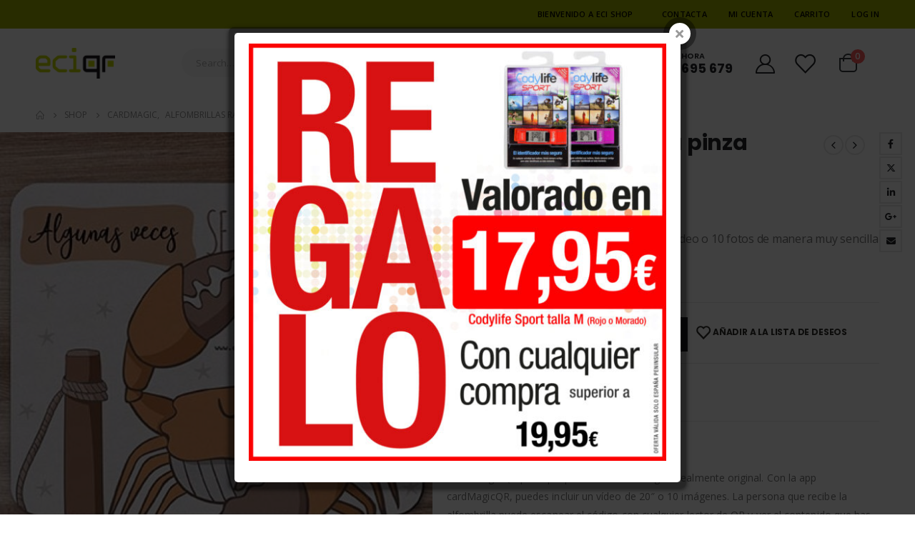

--- FILE ---
content_type: text/html; charset=UTF-8
request_url: https://www.regalosparasorprender.es/producto/alfombrilla-se-te-va-la-pinza/
body_size: 31544
content:
	<!DOCTYPE html>
	<html  lang="es" prefix="og: http://ogp.me/ns# fb: http://ogp.me/ns/fb#">
	<head>
		<meta http-equiv="X-UA-Compatible" content="IE=edge" />
		<meta http-equiv="Content-Type" content="text/html; charset=UTF-8" />
		<meta name="viewport" content="width=device-width, initial-scale=1, minimum-scale=1" />

		<link rel="profile" href="https://gmpg.org/xfn/11" />
		<link rel="pingback" href="https://www.regalosparasorprender.es/xmlrpc.php" />
						<script>document.documentElement.className = document.documentElement.className + ' yes-js js_active js'</script>
			<title>Alfombrilla Se te va la pinza &#8211; Regalos para Sorprender</title>
	<!-- PopupPress Plugin v.3.1.6 - 6.9 -->
<meta name='robots' content='max-image-preview:large' />
<link rel='dns-prefetch' href='//www.googletagmanager.com' />
<link rel='dns-prefetch' href='//fonts.googleapis.com' />
<link rel="alternate" type="application/rss+xml" title="Regalos para Sorprender &raquo; Feed" href="https://www.regalosparasorprender.es/feed/" />
<link rel="alternate" type="application/rss+xml" title="Regalos para Sorprender &raquo; Feed de los comentarios" href="https://www.regalosparasorprender.es/comments/feed/" />
<link rel="alternate" type="application/rss+xml" title="Regalos para Sorprender &raquo; Comentario Alfombrilla Se te va la pinza del feed" href="https://www.regalosparasorprender.es/producto/alfombrilla-se-te-va-la-pinza/feed/" />
<link rel="alternate" title="oEmbed (JSON)" type="application/json+oembed" href="https://www.regalosparasorprender.es/wp-json/oembed/1.0/embed?url=https%3A%2F%2Fwww.regalosparasorprender.es%2Fproducto%2Falfombrilla-se-te-va-la-pinza%2F" />
<link rel="alternate" title="oEmbed (XML)" type="text/xml+oembed" href="https://www.regalosparasorprender.es/wp-json/oembed/1.0/embed?url=https%3A%2F%2Fwww.regalosparasorprender.es%2Fproducto%2Falfombrilla-se-te-va-la-pinza%2F&#038;format=xml" />
		<link rel="shortcut icon" href="//www.regalosparasorprender.es/wp-content/uploads/2021/01/favicon-horeca.jpg" type="image/x-icon" />
				<link rel="apple-touch-icon" href="//www.regalosparasorprender.es/wp-content/uploads/2021/01/favicon-horeca.jpg" />
				<link rel="apple-touch-icon" sizes="120x120" href="//www.regalosparasorprender.es/wp-content/uploads/2021/01/favicon-horeca.jpg" />
				<link rel="apple-touch-icon" sizes="76x76" href="//www.regalosparasorprender.es/wp-content/uploads/2021/01/favicon-horeca.jpg" />
				<link rel="apple-touch-icon" sizes="152x152" href="//www.regalosparasorprender.es/wp-content/uploads/2021/01/favicon-horeca.jpg" />
			<meta name="twitter:card" content="summary_large_image">
	<meta property="twitter:title" content="Alfombrilla Se te va la pinza"/>
	<meta property="og:title" content="Alfombrilla Se te va la pinza"/>
	<meta property="og:type" content="website"/>
	<meta property="og:url" content="https://www.regalosparasorprender.es/producto/alfombrilla-se-te-va-la-pinza/"/>
	<meta property="og:site_name" content="Regalos para Sorprender"/>
	<meta property="og:description" content="Alfombrilla 22x18cm. Material caucho/poliester. Con código QR para que puedas hacer un regalo realmente original. Con la app cardMagicQR, puedes incluir un vídeo de 20" o 10 imágenes. La persona que recibe la alfombrilla puede escanear el código con cualquier lector de QR y ver&hellip;"/>

						<meta property="og:image" content="https://www.regalosparasorprender.es/wp-content/uploads/2022/02/se_te_va_la_pinza.jpeg"/>
				<style id='wp-img-auto-sizes-contain-inline-css'>
img:is([sizes=auto i],[sizes^="auto," i]){contain-intrinsic-size:3000px 1500px}
/*# sourceURL=wp-img-auto-sizes-contain-inline-css */
</style>
<link rel='stylesheet' id='correosoficial-wc-block-css' href='https://www.regalosparasorprender.es/wp-content/plugins/correosoficial/build/style-correosoficial-wc-block.css?ver=1.8.4' media='all' />
<link rel='stylesheet' id='correosoficial-wc-blocks-integration-css' href='https://www.regalosparasorprender.es/wp-content/plugins/correosoficial/build/style-index.css?ver=1.8.4' media='all' />
<link rel='stylesheet' id='addify_csp_front_css-css' href='https://www.regalosparasorprender.es/wp-content/plugins/role-based-pricing-for-woocommerce//assets/css/addify_csp_front_css.css?ver=1.0' media='all' />
<style id='wp-emoji-styles-inline-css'>

	img.wp-smiley, img.emoji {
		display: inline !important;
		border: none !important;
		box-shadow: none !important;
		height: 1em !important;
		width: 1em !important;
		margin: 0 0.07em !important;
		vertical-align: -0.1em !important;
		background: none !important;
		padding: 0 !important;
	}
/*# sourceURL=wp-emoji-styles-inline-css */
</style>
<link rel='stylesheet' id='wp-block-library-css' href='https://www.regalosparasorprender.es/wp-includes/css/dist/block-library/style.min.css?ver=6.9' media='all' />
<link rel='stylesheet' id='wc-blocks-style-css' href='https://www.regalosparasorprender.es/wp-content/plugins/woocommerce/assets/client/blocks/wc-blocks.css?ver=wc-9.5.2' media='all' />
<style id='global-styles-inline-css'>
:root{--wp--preset--aspect-ratio--square: 1;--wp--preset--aspect-ratio--4-3: 4/3;--wp--preset--aspect-ratio--3-4: 3/4;--wp--preset--aspect-ratio--3-2: 3/2;--wp--preset--aspect-ratio--2-3: 2/3;--wp--preset--aspect-ratio--16-9: 16/9;--wp--preset--aspect-ratio--9-16: 9/16;--wp--preset--color--black: #000000;--wp--preset--color--cyan-bluish-gray: #abb8c3;--wp--preset--color--white: #ffffff;--wp--preset--color--pale-pink: #f78da7;--wp--preset--color--vivid-red: #cf2e2e;--wp--preset--color--luminous-vivid-orange: #ff6900;--wp--preset--color--luminous-vivid-amber: #fcb900;--wp--preset--color--light-green-cyan: #7bdcb5;--wp--preset--color--vivid-green-cyan: #00d084;--wp--preset--color--pale-cyan-blue: #8ed1fc;--wp--preset--color--vivid-cyan-blue: #0693e3;--wp--preset--color--vivid-purple: #9b51e0;--wp--preset--color--primary: var(--porto-primary-color);--wp--preset--color--secondary: var(--porto-secondary-color);--wp--preset--color--tertiary: var(--porto-tertiary-color);--wp--preset--color--quaternary: var(--porto-quaternary-color);--wp--preset--color--dark: var(--porto-dark-color);--wp--preset--color--light: var(--porto-light-color);--wp--preset--color--primary-hover: var(--porto-primary-light-5);--wp--preset--gradient--vivid-cyan-blue-to-vivid-purple: linear-gradient(135deg,rgb(6,147,227) 0%,rgb(155,81,224) 100%);--wp--preset--gradient--light-green-cyan-to-vivid-green-cyan: linear-gradient(135deg,rgb(122,220,180) 0%,rgb(0,208,130) 100%);--wp--preset--gradient--luminous-vivid-amber-to-luminous-vivid-orange: linear-gradient(135deg,rgb(252,185,0) 0%,rgb(255,105,0) 100%);--wp--preset--gradient--luminous-vivid-orange-to-vivid-red: linear-gradient(135deg,rgb(255,105,0) 0%,rgb(207,46,46) 100%);--wp--preset--gradient--very-light-gray-to-cyan-bluish-gray: linear-gradient(135deg,rgb(238,238,238) 0%,rgb(169,184,195) 100%);--wp--preset--gradient--cool-to-warm-spectrum: linear-gradient(135deg,rgb(74,234,220) 0%,rgb(151,120,209) 20%,rgb(207,42,186) 40%,rgb(238,44,130) 60%,rgb(251,105,98) 80%,rgb(254,248,76) 100%);--wp--preset--gradient--blush-light-purple: linear-gradient(135deg,rgb(255,206,236) 0%,rgb(152,150,240) 100%);--wp--preset--gradient--blush-bordeaux: linear-gradient(135deg,rgb(254,205,165) 0%,rgb(254,45,45) 50%,rgb(107,0,62) 100%);--wp--preset--gradient--luminous-dusk: linear-gradient(135deg,rgb(255,203,112) 0%,rgb(199,81,192) 50%,rgb(65,88,208) 100%);--wp--preset--gradient--pale-ocean: linear-gradient(135deg,rgb(255,245,203) 0%,rgb(182,227,212) 50%,rgb(51,167,181) 100%);--wp--preset--gradient--electric-grass: linear-gradient(135deg,rgb(202,248,128) 0%,rgb(113,206,126) 100%);--wp--preset--gradient--midnight: linear-gradient(135deg,rgb(2,3,129) 0%,rgb(40,116,252) 100%);--wp--preset--font-size--small: 13px;--wp--preset--font-size--medium: 20px;--wp--preset--font-size--large: 36px;--wp--preset--font-size--x-large: 42px;--wp--preset--font-family--inter: "Inter", sans-serif;--wp--preset--font-family--cardo: Cardo;--wp--preset--spacing--20: 0.44rem;--wp--preset--spacing--30: 0.67rem;--wp--preset--spacing--40: 1rem;--wp--preset--spacing--50: 1.5rem;--wp--preset--spacing--60: 2.25rem;--wp--preset--spacing--70: 3.38rem;--wp--preset--spacing--80: 5.06rem;--wp--preset--shadow--natural: 6px 6px 9px rgba(0, 0, 0, 0.2);--wp--preset--shadow--deep: 12px 12px 50px rgba(0, 0, 0, 0.4);--wp--preset--shadow--sharp: 6px 6px 0px rgba(0, 0, 0, 0.2);--wp--preset--shadow--outlined: 6px 6px 0px -3px rgb(255, 255, 255), 6px 6px rgb(0, 0, 0);--wp--preset--shadow--crisp: 6px 6px 0px rgb(0, 0, 0);}:where(.is-layout-flex){gap: 0.5em;}:where(.is-layout-grid){gap: 0.5em;}body .is-layout-flex{display: flex;}.is-layout-flex{flex-wrap: wrap;align-items: center;}.is-layout-flex > :is(*, div){margin: 0;}body .is-layout-grid{display: grid;}.is-layout-grid > :is(*, div){margin: 0;}:where(.wp-block-columns.is-layout-flex){gap: 2em;}:where(.wp-block-columns.is-layout-grid){gap: 2em;}:where(.wp-block-post-template.is-layout-flex){gap: 1.25em;}:where(.wp-block-post-template.is-layout-grid){gap: 1.25em;}.has-black-color{color: var(--wp--preset--color--black) !important;}.has-cyan-bluish-gray-color{color: var(--wp--preset--color--cyan-bluish-gray) !important;}.has-white-color{color: var(--wp--preset--color--white) !important;}.has-pale-pink-color{color: var(--wp--preset--color--pale-pink) !important;}.has-vivid-red-color{color: var(--wp--preset--color--vivid-red) !important;}.has-luminous-vivid-orange-color{color: var(--wp--preset--color--luminous-vivid-orange) !important;}.has-luminous-vivid-amber-color{color: var(--wp--preset--color--luminous-vivid-amber) !important;}.has-light-green-cyan-color{color: var(--wp--preset--color--light-green-cyan) !important;}.has-vivid-green-cyan-color{color: var(--wp--preset--color--vivid-green-cyan) !important;}.has-pale-cyan-blue-color{color: var(--wp--preset--color--pale-cyan-blue) !important;}.has-vivid-cyan-blue-color{color: var(--wp--preset--color--vivid-cyan-blue) !important;}.has-vivid-purple-color{color: var(--wp--preset--color--vivid-purple) !important;}.has-black-background-color{background-color: var(--wp--preset--color--black) !important;}.has-cyan-bluish-gray-background-color{background-color: var(--wp--preset--color--cyan-bluish-gray) !important;}.has-white-background-color{background-color: var(--wp--preset--color--white) !important;}.has-pale-pink-background-color{background-color: var(--wp--preset--color--pale-pink) !important;}.has-vivid-red-background-color{background-color: var(--wp--preset--color--vivid-red) !important;}.has-luminous-vivid-orange-background-color{background-color: var(--wp--preset--color--luminous-vivid-orange) !important;}.has-luminous-vivid-amber-background-color{background-color: var(--wp--preset--color--luminous-vivid-amber) !important;}.has-light-green-cyan-background-color{background-color: var(--wp--preset--color--light-green-cyan) !important;}.has-vivid-green-cyan-background-color{background-color: var(--wp--preset--color--vivid-green-cyan) !important;}.has-pale-cyan-blue-background-color{background-color: var(--wp--preset--color--pale-cyan-blue) !important;}.has-vivid-cyan-blue-background-color{background-color: var(--wp--preset--color--vivid-cyan-blue) !important;}.has-vivid-purple-background-color{background-color: var(--wp--preset--color--vivid-purple) !important;}.has-black-border-color{border-color: var(--wp--preset--color--black) !important;}.has-cyan-bluish-gray-border-color{border-color: var(--wp--preset--color--cyan-bluish-gray) !important;}.has-white-border-color{border-color: var(--wp--preset--color--white) !important;}.has-pale-pink-border-color{border-color: var(--wp--preset--color--pale-pink) !important;}.has-vivid-red-border-color{border-color: var(--wp--preset--color--vivid-red) !important;}.has-luminous-vivid-orange-border-color{border-color: var(--wp--preset--color--luminous-vivid-orange) !important;}.has-luminous-vivid-amber-border-color{border-color: var(--wp--preset--color--luminous-vivid-amber) !important;}.has-light-green-cyan-border-color{border-color: var(--wp--preset--color--light-green-cyan) !important;}.has-vivid-green-cyan-border-color{border-color: var(--wp--preset--color--vivid-green-cyan) !important;}.has-pale-cyan-blue-border-color{border-color: var(--wp--preset--color--pale-cyan-blue) !important;}.has-vivid-cyan-blue-border-color{border-color: var(--wp--preset--color--vivid-cyan-blue) !important;}.has-vivid-purple-border-color{border-color: var(--wp--preset--color--vivid-purple) !important;}.has-vivid-cyan-blue-to-vivid-purple-gradient-background{background: var(--wp--preset--gradient--vivid-cyan-blue-to-vivid-purple) !important;}.has-light-green-cyan-to-vivid-green-cyan-gradient-background{background: var(--wp--preset--gradient--light-green-cyan-to-vivid-green-cyan) !important;}.has-luminous-vivid-amber-to-luminous-vivid-orange-gradient-background{background: var(--wp--preset--gradient--luminous-vivid-amber-to-luminous-vivid-orange) !important;}.has-luminous-vivid-orange-to-vivid-red-gradient-background{background: var(--wp--preset--gradient--luminous-vivid-orange-to-vivid-red) !important;}.has-very-light-gray-to-cyan-bluish-gray-gradient-background{background: var(--wp--preset--gradient--very-light-gray-to-cyan-bluish-gray) !important;}.has-cool-to-warm-spectrum-gradient-background{background: var(--wp--preset--gradient--cool-to-warm-spectrum) !important;}.has-blush-light-purple-gradient-background{background: var(--wp--preset--gradient--blush-light-purple) !important;}.has-blush-bordeaux-gradient-background{background: var(--wp--preset--gradient--blush-bordeaux) !important;}.has-luminous-dusk-gradient-background{background: var(--wp--preset--gradient--luminous-dusk) !important;}.has-pale-ocean-gradient-background{background: var(--wp--preset--gradient--pale-ocean) !important;}.has-electric-grass-gradient-background{background: var(--wp--preset--gradient--electric-grass) !important;}.has-midnight-gradient-background{background: var(--wp--preset--gradient--midnight) !important;}.has-small-font-size{font-size: var(--wp--preset--font-size--small) !important;}.has-medium-font-size{font-size: var(--wp--preset--font-size--medium) !important;}.has-large-font-size{font-size: var(--wp--preset--font-size--large) !important;}.has-x-large-font-size{font-size: var(--wp--preset--font-size--x-large) !important;}
/*# sourceURL=global-styles-inline-css */
</style>

<style id='classic-theme-styles-inline-css'>
/*! This file is auto-generated */
.wp-block-button__link{color:#fff;background-color:#32373c;border-radius:9999px;box-shadow:none;text-decoration:none;padding:calc(.667em + 2px) calc(1.333em + 2px);font-size:1.125em}.wp-block-file__button{background:#32373c;color:#fff;text-decoration:none}
/*# sourceURL=/wp-includes/css/classic-themes.min.css */
</style>
<link rel='stylesheet' id='jquery-fpd-css' href='https://www.regalosparasorprender.es/wp-content/plugins/fancy-product-designer/assets/css/FancyProductDesigner-all.min.css?ver=5.3.3' media='all' />
<link rel='stylesheet' id='fpd-single-product-css' href='https://www.regalosparasorprender.es/wp-content/plugins/fancy-product-designer/assets/css/fancy-product.css?ver=4.7.9' media='all' />
<link rel='stylesheet' id='fgf-frontend-css' href='https://www.regalosparasorprender.es/wp-content/plugins/free-gifts-for-woocommerce/assets/css/frontend.css?ver=12.3.0' media='all' />
<link rel='stylesheet' id='owl-carousel-css' href='https://www.regalosparasorprender.es/wp-content/plugins/free-gifts-for-woocommerce/assets/css/owl.carousel.min.css?ver=12.3.0' media='all' />
<link rel='stylesheet' id='fgf-owl-carousel-css' href='https://www.regalosparasorprender.es/wp-content/plugins/free-gifts-for-woocommerce/assets/css/owl-carousel-enhanced.css?ver=12.3.0' media='all' />
<link rel='stylesheet' id='lightcase-css' href='https://www.regalosparasorprender.es/wp-content/plugins/free-gifts-for-woocommerce/assets/css/lightcase.min.css?ver=12.3.0' media='all' />
<link rel='stylesheet' id='wpa-css-css' href='https://www.regalosparasorprender.es/wp-content/plugins/honeypot/includes/css/wpa.css?ver=2.2.12' media='all' />
<link rel='stylesheet' id='pps_style-css' href='https://www.regalosparasorprender.es/wp-content/plugins/popup-press/css/pps_style.css?ver=3.1.6' media='screen' />
<style id='pps_style-inline-css'>

.pps-popup {
}
.pps-popup .pps-wrap {
}
.pps-popup .pps-wrap .pps-close {
}
.pps-popup .pps-wrap .pps-content {
}

/*# sourceURL=pps_style-inline-css */
</style>
<link rel='stylesheet' id='photoswipe-css' href='https://www.regalosparasorprender.es/wp-content/plugins/woocommerce/assets/css/photoswipe/photoswipe.min.css?ver=9.5.2' media='all' />
<link rel='stylesheet' id='photoswipe-default-skin-css' href='https://www.regalosparasorprender.es/wp-content/plugins/woocommerce/assets/css/photoswipe/default-skin/default-skin.min.css?ver=9.5.2' media='all' />
<style id='woocommerce-inline-inline-css'>
.woocommerce form .form-row .required { visibility: visible; }
/*# sourceURL=woocommerce-inline-inline-css */
</style>
<link rel='stylesheet' id='veb-variation-swatches-css' href='https://www.regalosparasorprender.es/wp-content/plugins/veb-variation-swatches/assets/css/frontend.min.css?ver=1733225978' media='all' />
<style id='veb-variation-swatches-inline-css'>
:root {
--inwp-tick:url("data:image/svg+xml;utf8,%3Csvg filter='drop-shadow(0px 0px 2px rgb(0 0 0 / .8))' xmlns='http://www.w3.org/2000/svg'  viewBox='0 0 30 30'%3E%3Cpath fill='none' stroke='%23ffffff' stroke-linecap='round' stroke-linejoin='round' stroke-width='4' d='M4 16L11 23 27 7'/%3E%3C/svg%3E");

--inwp-cross:url("data:image/svg+xml;utf8,%3Csvg filter='drop-shadow(0px 0px 5px rgb(255 255 255 / .6))' xmlns='http://www.w3.org/2000/svg' width='72px' height='72px' viewBox='0 0 24 24'%3E%3Cpath fill='none' stroke='%23ff0000' stroke-linecap='round' stroke-width='0.6' d='M5 5L19 19M19 5L5 19'/%3E%3C/svg%3E");
--inwp-position:flex-start;
--inwp-single-product-large-item-width:40px;
--inwp-single-product-large-item-height:40px;
--inwp-single-product-large-item-font-size:16px;
--inwp-single-product-item-width:30px;
--inwp-single-product-item-height:30px;
--inwp-single-product-item-font-size:16px;
--inwp-archive-product-item-width:30px;
--inwp-archive-product-item-height:30px;
--inwp-archive-product-item-font-size:16px;
--inwp-tooltip-background-color:#333333;
--inwp-tooltip-text-color:#FFFFFF;
--inwp-item-box-shadow:0 0 0 1px #a8a8a8;
--inwp-item-background-color:#FFFFFF;
--inwp-item-text-color:#000000;
--inwp-hover-item-box-shadow:0 0 0 3px #000000;
--inwp-hover-item-background-color:#FFFFFF;
--inwp-hover-item-text-color:#000000;
--inwp-selected-item-box-shadow:0 0 0 2px #000000;
--inwp-selected-item-background-color:#FFFFFF;
--inwp-selected-item-text-color:#000000}
/*# sourceURL=veb-variation-swatches-inline-css */
</style>
<link rel='stylesheet' id='veb-variation-gallery-slider-css' href='https://www.regalosparasorprender.es/wp-content/plugins/veb-variation-swatches/modules/veb-variation-gallery/assets/css/slick.min.css?ver=1.8.1' media='all' />
<link rel='stylesheet' id='dashicons-css' href='https://www.regalosparasorprender.es/wp-includes/css/dashicons.min.css?ver=6.9' media='all' />
<style id='dashicons-inline-css'>
[data-font="Dashicons"]:before {font-family: 'Dashicons' !important;content: attr(data-icon) !important;speak: none !important;font-weight: normal !important;font-variant: normal !important;text-transform: none !important;line-height: 1 !important;font-style: normal !important;-webkit-font-smoothing: antialiased !important;-moz-osx-font-smoothing: grayscale !important;}
/*# sourceURL=dashicons-inline-css */
</style>
<link rel='stylesheet' id='veb-variation-gallery-css' href='https://www.regalosparasorprender.es/wp-content/plugins/veb-variation-swatches/modules/veb-variation-gallery/assets/css/frontend.min.css?ver=1733225978' media='all' />
<style id='veb-variation-gallery-inline-css'>
:root {--iwp-thumbnail-item: 4;--iwp-thumbnail-item-gap: 5px;--iwp-single-image-size: 600px;--iwp-gallery-width: 100%;--iwp-gallery-margin: 30px;}.woo-variation-product-gallery {max-width: 100% !important;width: 100%;}@media only screen and (max-width: 768px) {.woo-variation-product-gallery {width: 720px;max-width: 100% !important;}}@media only screen and (max-width: 480px) {.woo-variation-product-gallery {width: 320px;max-width: 100% !important;}}
/*# sourceURL=veb-variation-gallery-inline-css */
</style>
<link rel='stylesheet' id='jquery-selectBox-css' href='https://www.regalosparasorprender.es/wp-content/plugins/yith-woocommerce-wishlist/assets/css/jquery.selectBox.css?ver=1.2.0' media='all' />
<link rel='stylesheet' id='woocommerce_prettyPhoto_css-css' href='//www.regalosparasorprender.es/wp-content/plugins/woocommerce/assets/css/prettyPhoto.css?ver=3.1.6' media='all' />
<link rel='stylesheet' id='yith-wcwl-main-css' href='https://www.regalosparasorprender.es/wp-content/plugins/yith-woocommerce-wishlist/assets/css/style.css?ver=4.0.1' media='all' />
<style id='yith-wcwl-main-inline-css'>
 :root { --add-to-wishlist-icon-color: #222529; --added-to-wishlist-icon-color: #dd3333; --rounded-corners-radius: 16px; --add-to-cart-rounded-corners-radius: 16px; --color-headers-background: #F4F4F4; --feedback-duration: 3s } 
 :root { --add-to-wishlist-icon-color: #222529; --added-to-wishlist-icon-color: #dd3333; --rounded-corners-radius: 16px; --add-to-cart-rounded-corners-radius: 16px; --color-headers-background: #F4F4F4; --feedback-duration: 3s } 
/*# sourceURL=yith-wcwl-main-inline-css */
</style>
<link rel='stylesheet' id='yith_wapo_front-css' href='https://www.regalosparasorprender.es/wp-content/plugins/yith-woocommerce-advanced-product-options-premium/assets/css/front.css?ver=3.2.1' media='all' />
<link rel='stylesheet' id='yith_wapo_jquery-ui-css' href='https://www.regalosparasorprender.es/wp-content/plugins/yith-woocommerce-advanced-product-options-premium/assets/css/_new_jquery-ui-1.12.1.css?ver=3.2.1' media='all' />
<link rel='stylesheet' id='yith_wapo_jquery-ui-timepicker-css' href='https://www.regalosparasorprender.es/wp-content/plugins/yith-woocommerce-advanced-product-options-premium/assets/css/_new_jquery-ui-timepicker-addon.css?ver=3.2.1' media='all' />
<link rel='stylesheet' id='yith-plugin-fw-icon-font-css' href='https://www.regalosparasorprender.es/wp-content/plugins/yith-woocommerce-wishlist/plugin-fw/assets/css/yith-icon.css?ver=4.6.5' media='all' />
<link rel='stylesheet' id='wp-color-picker-css' href='https://www.regalosparasorprender.es/wp-admin/css/color-picker.min.css?ver=6.9' media='all' />
<link rel='stylesheet' id='yith_wapo_color_label_frontend-css' href='https://www.regalosparasorprender.es/wp-content/plugins/yith-woocommerce-advanced-product-options-premium/modules/color-label-variations/assets/css/frontend.css?ver=3.1.0' media='all' />
<style id='yith_wapo_color_label_frontend-inline-css'>
:root {--yith-wccl-tooltip-background: #03bfac;--yith-wccl-tooltip-text-color: #ffffff;--yith-wccl-select-option-size: 40px;--yith-wccl-select-option-radius: 50%;}
/*# sourceURL=yith_wapo_color_label_frontend-inline-css */
</style>
<link rel='stylesheet' id='porto-sp-attr-table-css' href='https://www.regalosparasorprender.es/wp-content/plugins/porto-functionality/shortcodes//assets/cp-attribute-table/attribute-table.css?ver=3.4.0' media='all' />
<link rel='stylesheet' id='porto-compare-product-css' href='https://www.regalosparasorprender.es/wp-content/plugins/porto-functionality/lib/compare-product/compare-product.css?ver=3.4.0' media='all' />
<link rel='stylesheet' id='co_global-css' href='https://www.regalosparasorprender.es/wp-content/plugins/correosoficial/views/commons/css/global.css?ver=1.8.4' media='all' />
<link rel='stylesheet' id='co_checkout-css' href='https://www.regalosparasorprender.es/wp-content/plugins/correosoficial/views/commons/css/checkout.css?ver=1.8.4' media='all' />
<link rel='stylesheet' id='co_override_checkout-css' href='https://www.regalosparasorprender.es/wp-content/plugins/correosoficial/override/css/checkout.css?ver=1.8.4' media='all' />
<link rel='stylesheet' id='porto-fs-progress-bar-css' href='https://www.regalosparasorprender.es/wp-content/themes/porto/inc/lib/woocommerce-shipping-progress-bar/shipping-progress-bar.css?ver=7.4.0' media='all' />
<link rel='stylesheet' id='porto-css-vars-css' href='https://www.regalosparasorprender.es/wp-content/uploads/porto_styles/theme_css_vars.css?ver=7.4.0' media='all' />
<link rel='stylesheet' id='porto-google-fonts-css' href='//fonts.googleapis.com/css?family=Open+Sans%3A400%2C500%2C600%2C700%2C800%7CShadows+Into+Light%3A400%2C700%7CPoppins%3A400%2C500%2C600%2C700%2C800%7CPlayfair+Display%3A400%2C700%7COswald%3A400%2C600%2C700&#038;ver=6.9' media='all' />
<link rel='stylesheet' id='bootstrap-css' href='https://www.regalosparasorprender.es/wp-content/uploads/porto_styles/bootstrap.css?ver=7.4.0' media='all' />
<link rel='stylesheet' id='porto-plugins-css' href='https://www.regalosparasorprender.es/wp-content/themes/porto/css/plugins.css?ver=7.4.0' media='all' />
<link rel='stylesheet' id='porto-theme-css' href='https://www.regalosparasorprender.es/wp-content/themes/porto/css/theme.css?ver=7.4.0' media='all' />
<link rel='stylesheet' id='porto-shortcodes-css' href='https://www.regalosparasorprender.es/wp-content/uploads/porto_styles/shortcodes.css?ver=7.4.0' media='all' />
<link rel='stylesheet' id='porto-theme-shop-css' href='https://www.regalosparasorprender.es/wp-content/themes/porto/css/theme_shop.css?ver=7.4.0' media='all' />
<link rel='stylesheet' id='porto-theme-elementor-css' href='https://www.regalosparasorprender.es/wp-content/themes/porto/css/theme_elementor.css?ver=7.4.0' media='all' />
<link rel='stylesheet' id='porto-dynamic-style-css' href='https://www.regalosparasorprender.es/wp-content/uploads/porto_styles/dynamic_style.css?ver=7.4.0' media='all' />
<link rel='stylesheet' id='porto-type-builder-css' href='https://www.regalosparasorprender.es/wp-content/plugins/porto-functionality/builders/assets/type-builder.css?ver=3.4.0' media='all' />
<link rel='stylesheet' id='porto-account-login-style-css' href='https://www.regalosparasorprender.es/wp-content/themes/porto/css/theme/shop/login-style/account-login.css?ver=7.4.0' media='all' />
<link rel='stylesheet' id='porto-theme-woopage-css' href='https://www.regalosparasorprender.es/wp-content/themes/porto/css/theme/shop/other/woopage.css?ver=7.4.0' media='all' />
<link rel='stylesheet' id='porto-sp-skeleton-css' href='https://www.regalosparasorprender.es/wp-content/themes/porto/css/theme/shop/single-product/skeleton.css?ver=7.4.0' media='all' />
<link rel='stylesheet' id='porto-sp-layout-css' href='https://www.regalosparasorprender.es/wp-content/themes/porto/css/theme/shop/single-product/full_width.css?ver=7.4.0' media='all' />
<link rel='stylesheet' id='porto-style-css' href='https://www.regalosparasorprender.es/wp-content/themes/porto/style.css?ver=7.4.0' media='all' />
<style id='porto-style-inline-css'>
.side-header-narrow-bar-logo{max-width:111px}@media (min-width:992px){}.page-top ul.breadcrumb > li.home{display:inline-block}.page-top ul.breadcrumb > li.home a{position:relative;width:1em;text-indent:-9999px}.page-top ul.breadcrumb > li.home a:after{content:"\e883";font-family:'porto';float:left;text-indent:0}@media (min-width:1500px){.left-sidebar.col-lg-3,.right-sidebar.col-lg-3{width:20%}.main-content.col-lg-9{width:80%}.main-content.col-lg-6{width:60%}}.product-images .img-thumbnail .inner,.product-images .img-thumbnail .inner img{-webkit-transform:none;transform:none}.sticky-product{position:fixed;top:0;left:0;width:100%;z-index:1001;background-color:#fff;box-shadow:0 3px 5px rgba(0,0,0,0.08);padding:15px 0}.sticky-product.pos-bottom{top:auto;bottom:var(--porto-icon-menus-mobile,0);box-shadow:0 -3px 5px rgba(0,0,0,0.08)}.sticky-product .container{display:-ms-flexbox;display:flex;-ms-flex-align:center;align-items:center;-ms-flex-wrap:wrap;flex-wrap:wrap}.sticky-product .sticky-image{max-width:60px;margin-right:15px}.sticky-product .add-to-cart{-ms-flex:1;flex:1;text-align:right;margin-top:5px}.sticky-product .product-name{font-size:16px;font-weight:600;line-height:inherit;margin-bottom:0}.sticky-product .sticky-detail{line-height:1.5;display:-ms-flexbox;display:flex}.sticky-product .star-rating{margin:5px 15px;font-size:1em}.sticky-product .availability{padding-top:2px}.sticky-product .sticky-detail .price{font-family:Poppins,Poppins,sans-serif;font-weight:400;margin-bottom:0;font-size:1.3em;line-height:1.5}.sticky-product.pos-top:not(.hide){top:0;opacity:1;visibility:visible;transform:translate3d( 0,0,0 )}.sticky-product.pos-top.scroll-down{opacity:0 !important;visibility:hidden;transform:translate3d( 0,-100%,0 )}.sticky-product.sticky-ready{transition:left .3s,visibility 0.3s,opacity 0.3s,transform 0.3s,top 0.3s ease}.sticky-product .quantity.extra-type{display:none}@media (min-width:992px){body.single-product .sticky-product .container{padding-left:calc(var(--porto-grid-gutter-width) / 2);padding-right:calc(var(--porto-grid-gutter-width) / 2)}}.sticky-product .container{padding-left:var(--porto-fluid-spacing);padding-right:var(--porto-fluid-spacing)}@media (max-width:768px){.sticky-product .sticky-image,.sticky-product .sticky-detail,.sticky-product{display:none}.sticky-product.show-mobile{display:block;padding-top:10px;padding-bottom:10px}.sticky-product.show-mobile .add-to-cart{margin-top:0}.sticky-product.show-mobile .single_add_to_cart_button{margin:0;width:100%}}#header.sticky-header .main-menu > li.menu-item > a,#header.sticky-header .main-menu > li.menu-custom-content a{color:#6b7a83}#header.sticky-header .main-menu > li.menu-item:hover > a,#header.sticky-header .main-menu > li.menu-item.active:hover > a,#header.sticky-header .main-menu > li.menu-custom-content:hover a{color:#9fae00}.home-banner-slider h2.vc_custom_heading,.custom-font4,.custom-font4 .elementor-heading-title{font-family:'Segoe Script','Savoye LET'}.ls-80{letter-spacing:.08em}.ls-n-20{letter-spacing:-0.02em}.btn,.elementor-widget-button{font-family:Poppins;letter-spacing:.01em;font-weight:700}.btn-modern{font-size:.8125rem;padding:1em 2.8em}.btn-flat{padding:0 !important;background:none !important;border:none !important;border-bottom:1px solid transparent !important;box-shadow:none !important;text-transform:uppercase;font-size:.75rem}.porto-block-html-top{font-family:Poppins;font-weight:500;font-size:.9286em;line-height:1.4;letter-spacing:.025em;overflow:hidden}.porto-block-html-top .mfp-close{top:50%;transform:translateY(-50%) rotateZ(45deg);color:inherit;opacity:.7}.porto-block-html-top small{font-size:.8461em;font-weight:400;opacity:.5}.porto-block-html-top a{text-transform:uppercase;display:inline-block;padding:.4rem .5rem;font-size:0.625rem;font-weight:700;background:#151719;color:#fff;text-decoration:none}#header .header-contact{display:-ms-inline-flexbox;display:inline-flex;-ms-flex-align:center;align-items:center;margin:0;padding:0;border-right:none}#main-menu .mega-menu > li.menu-item{margin-right:25px}#header .porto-sicon-box .porto-icon{margin-right:3px}#header .wishlist i,#header .my-account i{font-size:27px;display:block}#header .header-top .top-links + .gap{visibility:visible;height:20px;line-height:1;vertical-align:middle;color:transparent;width:1px;background:rgba(255,255,255,.18);display:inline-block}@media (min-width:992px){#header .searchform{border:none}#header .header-main .header-left{min-width:16%}#header .header-main .header-center,#header .searchform .text{flex:1}#header .header-main .searchform-popup,#header .header-main .searchform,#header .header-main .searchform-cats input{width:100%;box-shadow:none}}@media (max-width:575px){#header .header-right .searchform{right:-120px}#header .header-top .welcome-msg,#header .header-top .top-links + .gap{display:none}}#mini-cart .minicart-icon{width:25px;height:20px;border:2px solid #222529;border-radius:0 0 5px 5px;position:relative;opacity:.9;margin:6px 3px 0}#mini-cart .minicart-icon:before{content:'';position:absolute;border:2px solid;border-color:inherit;border-bottom:none;border-radius:10px 10px 0 0;left:50%;top:-8px;margin-left:-7.5px;width:15px;height:11px}.mobile-sidebar .sidebar-toggle{top:23%}.sticky-header a{color:#222529}#header .searchform-popup .search-toggle{font-size:21px}.mega-menu > li.menu-item > a > i,.mega-menu .menu-custom-block i:not(.tip-arrow){display:none}.sidebar-menu > li.menu-item > a{color:#555}.sidebar-menu > li.menu-item > a > i,.sidebar-menu > li.menu-custom-item a > i{color:#444;position:relative;top:1px}.sidebar-menu > li.menu-item.active > a{color:#fff}.sidebar-menu > li.menu-item.active{background:#08c}.sidebar-menu > li.menu-item.active + li.menu-item > a{border-top:none}.sidebar-menu > li.menu-item.active > a > i,.sidebar-menu > li.menu-item:hover > a > i,.sidebar-menu > li.menu-custom-item:hover a > i{color:inherit}.sidebar-menu .menu-custom-block a:hover{padding-left:21px;padding-right:28px}.main-sidebar-menu .sidebar-menu > li.menu-item > a,.main-sidebar-menu .sidebar-menu .menu-custom-item a{text-transform:none}.widget_sidebar_menu{border-color:#e7e7e7}.widget_sidebar_menu .widget-title{padding:14px 28px;font-size:1em;line-height:18px;font-family:Poppins;color:#222529;letter-spacing:-0.025em;border-bottom:none}.sidebar-menu > li.menu-item > a,.sidebar-menu .menu-custom-block a{border-top-color:#e7e7e7;margin-left:16px;margin-right:18px;padding:14px 12px 14px 5px}#side-nav-panel .accordion-menu i,#side-nav-panel .menu-custom-block i{margin-right:10px;display:inline-block}.owl-carousel.nav-inside-left .owl-dots{left:5.5%;bottom:2rem}.home-banner-slider .owl-carousel .owl-dots .owl-dot span{color:#222529 !important;border-color:#222529}.sidebar-content .wysija-paragraph{position:relative}.sidebar-content .wysija-paragraph:before{content:"\e01f";font-family:'Simple-Line-Icons';position:absolute;left:16px;top:50%;margin-top:-10px;line-height:20px;font-size:15px;color:#222529;z-index:1}.sidebar-content .widget_wysija .wysija-input{font-size:0.8125rem;padding-left:40px !important;border:none;box-shadow:none;border-radius:30px;height:3rem}.sidebar-content .widget_wysija .btn{width:auto;padding:.8em 2em;border-radius:0}.sidebar-content .testimonial.testimonial-style-4 blockquote p{line-height:inherit;font-size:0.8125rem;letter-spacing:.001em}.sidebar-content .testimonial blockquote:before{font-family:'Playfair Display';font-size:54px;color:#222529;font-weight:900;left:1rem}.sidebar-content .testimonial blockquote{padding:15px 15px 15px 52px}.sidebar-content .testimonial .testimonial-author{margin:16px 0 8px 16px}.sidebar-content .testimonial .testimonial-author strong{font-size:1rem}.sidebar-content .testimonial .testimonial-author span{font-weight:400}.sidebar-content .sidebar-testimonial .owl-dots{left:57px;bottom:0}.post-carousel .post-item .post-date{position:absolute;top:10px;left:20px;font-family:Poppins;background:#222529;letter-spacing:.05em;width:45px}.post-carousel .post-date .day{background:none;color:#fff;padding-bottom:0;font-size:1.125rem;line-height:1}.post-carousel .post-date .month{background:none;padding-bottom:8px;line-height:1;font-size:.7rem;text-transform:uppercase;opacity:.6;font-weight:400}.post-carousel .post-item .post-date ~ *{margin-left:0}.post-carousel h4{font-family:'Open Sans';font-size:1.125rem}.post-carousel .post-item .post-excerpt{font-size:.9286em}.post-carousel .owl-dots{text-align:left;padding-left:10px}.main-content,.left-sidebar,.right-sidebar{padding-top:0}ul.products li.product-col .product-image .inner:before{content:'';position:absolute;left:0;top:0;width:100%;height:100%;background:rgba(0,0,0,0.1);z-index:2;opacity:0;transition:opacity .2s}ul.products li.product-col:hover .product-image .inner:before{opacity:1}ul.product_list_widget li .product-details a,.widget ul.product_list_widget li .product-details a{color:#222529}ul.products li.product-col .add_to_cart_button,.add-links .add_to_cart_read_more,.add-links .add_to_cart_button{font-size:12px;font-weight:600}.pull-left,.d-inline-block{width:auto !important}.porto-sicon-box .porto-sicon-header p{font-family:Poppins;margin-bottom:0}.top-icon .porto-sicon-header{margin-bottom:.75rem}.coupon-sale-text{transform:rotate(-2deg);letter-spacing:-0.02em;position:relative;font-weight:700}.coupon-sale-text b{display:inline-block;font-size:1.6em;padding:7px 8px}.coupon-sale-text i{font-style:normal;position:absolute;left:-2.25em;top:50%;transform:translateY(-50%) rotate(-90deg);font-size:.65em;opacity:.6;letter-spacing:0}.section-title,.slider-title,ul.products li.product-col h3{font-family:'Open Sans';color:#222529}.widget{margin-top:1.5rem;margin-bottom:1.5rem}.widget .widgettitle,.elementor-widget-container > h5{font-size:1rem;letter-spacing:-0.02em;font-weight:700}.sidebar-content .widget-title{font-size:0.9375rem;color:#222529}#footer .widgettitle,#footer .widget-title{font-size:.9375rem;font-weight:600}#footer .footer-main > .container:after{content:'';display:block;position:absolute;left:10px;bottom:0;right:10px;border-bottom:1px solid #313438}html #topcontrol{width:40px;height:40px;right:15px}#footer .share-links a{width:40px;height:40px;border-radius:20px;border:1px solid #313438;box-shadow:none}#footer .widget .tagcloud a{font-family:'Open Sans';background:none;color:inherit;border-radius:0;font-size:11px !important;font-weight:400;text-transform:none;padding:.6em;border:1px solid #313438}#footer .widget .tagcloud a:hover{border-color:#fff;color:#fff}#footer .widget{margin-bottom:20px}#footer .widget + .widget{margin-top:20px}#footer .widget.contact-info i{display:none}#footer .contact-details strong{line-height:1em}#footer .contact-details strong,#footer .contact-details span{padding-left:0}.footer-main .widget_media_image img{max-width:111px}.newsletter-popup-form{max-width:740px;position:relative}
/*# sourceURL=porto-style-inline-css */
</style>
<link rel='stylesheet' id='porto-360-gallery-css' href='https://www.regalosparasorprender.es/wp-content/themes/porto/inc/lib/threesixty/threesixty.css?ver=7.4.0' media='all' />
<script type="text/template" id="tmpl-variation-template">
	<div class="woocommerce-variation-description">{{{ data.variation.variation_description }}}</div>
	<div class="woocommerce-variation-price">{{{ data.variation.price_html }}}</div>
	<div class="woocommerce-variation-availability">{{{ data.variation.availability_html }}}</div>
</script>
<script type="text/template" id="tmpl-unavailable-variation-template">
	<p role="alert">Lo siento, este producto no está disponible. Por favor, elige otra combinación.</p>
</script>
<script id="woocommerce-google-analytics-integration-gtag-js-after">
/* Google Analytics for WooCommerce (gtag.js) */
					window.dataLayer = window.dataLayer || [];
					function gtag(){dataLayer.push(arguments);}
					// Set up default consent state.
					for ( const mode of [{"analytics_storage":"denied","ad_storage":"denied","ad_user_data":"denied","ad_personalization":"denied","region":["AT","BE","BG","HR","CY","CZ","DK","EE","FI","FR","DE","GR","HU","IS","IE","IT","LV","LI","LT","LU","MT","NL","NO","PL","PT","RO","SK","SI","ES","SE","GB","CH"]}] || [] ) {
						gtag( "consent", "default", { "wait_for_update": 500, ...mode } );
					}
					gtag("js", new Date());
					gtag("set", "developer_id.dOGY3NW", true);
					gtag("config", "G-33VTM9L6WL", {"track_404":true,"allow_google_signals":true,"logged_in":false,"linker":{"domains":[],"allow_incoming":false},"custom_map":{"dimension1":"logged_in"}});
//# sourceURL=woocommerce-google-analytics-integration-gtag-js-after
</script>
<script src="https://www.regalosparasorprender.es/wp-includes/js/jquery/jquery.min.js?ver=3.7.1" id="jquery-core-js"></script>
<script src="https://www.regalosparasorprender.es/wp-includes/js/jquery/jquery-migrate.min.js?ver=3.4.1" id="jquery-migrate-js"></script>
<script src="https://www.regalosparasorprender.es/wp-content/plugins/role-based-pricing-for-woocommerce/assets/js/addify_csp_front_js.js?ver=1.0" id="af_csp_front_js-js"></script>
<script src="https://www.regalosparasorprender.es/wp-includes/js/dist/hooks.min.js?ver=dd5603f07f9220ed27f1" id="wp-hooks-js"></script>
<script src="https://www.regalosparasorprender.es/wp-includes/js/dist/i18n.min.js?ver=c26c3dc7bed366793375" id="wp-i18n-js"></script>
<script id="wp-i18n-js-after">
wp.i18n.setLocaleData( { 'text direction\u0004ltr': [ 'ltr' ] } );
//# sourceURL=wp-i18n-js-after
</script>
<script src="https://www.regalosparasorprender.es/wp-content/plugins/woocommerce/assets/js/jquery-blockui/jquery.blockUI.min.js?ver=2.7.0-wc.9.5.2" id="jquery-blockui-js" data-wp-strategy="defer"></script>
<script id="fgf-frontend-js-extra">
var fgf_frontend_params = {"is_block_cart":"","is_block_checkout":"","gift_products_pagination_nonce":"d14259df07","gift_product_nonce":"4715b55199","ajaxurl":"https://www.regalosparasorprender.es/wp-admin/admin-ajax.php","current_page_url":"https://www.regalosparasorprender.es/producto/alfombrilla-se-te-va-la-pinza/","add_to_cart_link":"https://www.regalosparasorprender.es/producto/alfombrilla-se-te-va-la-pinza/?fgf_gift_product=%s&fgf_rule_id=%s&fgf_buy_product_id=%s&fgf_coupon_id=%s","ajax_add_to_cart":"no","quantity_field_enabled":"2","dropdown_add_to_cart_behaviour":"1","dropdown_display_type":"1","add_to_cart_alert_message":"Por favor seleccione un regalo"};
//# sourceURL=fgf-frontend-js-extra
</script>
<script src="https://www.regalosparasorprender.es/wp-content/plugins/free-gifts-for-woocommerce/assets/js/frontend.js?ver=12.3.0" id="fgf-frontend-js"></script>
<script src="https://www.regalosparasorprender.es/wp-content/plugins/free-gifts-for-woocommerce/assets/js/owl.carousel.min.js?ver=12.3.0" id="owl-carousel-js"></script>
<script id="fgf-owl-carousel-js-extra">
var fgf_owl_carousel_params = {"desktop_count":"2","tablet_count":"2","mobile_count":"1","item_margin":"10","nav":"true","nav_prev_text":"\u003C","nav_next_text":"\u003E","pagination":"true","item_per_slide":"1","slide_speed":"5000","auto_play":"false"};
//# sourceURL=fgf-owl-carousel-js-extra
</script>
<script src="https://www.regalosparasorprender.es/wp-content/plugins/free-gifts-for-woocommerce/assets/js/owl-carousel-enhanced.js?ver=12.3.0" id="fgf-owl-carousel-js"></script>
<script src="https://www.regalosparasorprender.es/wp-content/plugins/free-gifts-for-woocommerce/assets/js/lightcase.min.js?ver=12.3.0" id="lightcase-js"></script>
<script src="https://www.regalosparasorprender.es/wp-content/plugins/free-gifts-for-woocommerce/assets/js/fgf-lightcase-enhanced.js?ver=12.3.0" id="fgf-lightcase-js"></script>
<script id="wc-add-to-cart-js-extra">
var wc_add_to_cart_params = {"ajax_url":"/wp-admin/admin-ajax.php","wc_ajax_url":"/?wc-ajax=%%endpoint%%","i18n_view_cart":"Ver carrito","cart_url":"https://www.regalosparasorprender.es/cart/","is_cart":"","cart_redirect_after_add":"no"};
//# sourceURL=wc-add-to-cart-js-extra
</script>
<script src="https://www.regalosparasorprender.es/wp-content/plugins/woocommerce/assets/js/frontend/add-to-cart.min.js?ver=9.5.2" id="wc-add-to-cart-js" defer data-wp-strategy="defer"></script>
<script src="https://www.regalosparasorprender.es/wp-content/plugins/woocommerce/assets/js/zoom/jquery.zoom.min.js?ver=1.7.21-wc.9.5.2" id="zoom-js" defer data-wp-strategy="defer"></script>
<script src="https://www.regalosparasorprender.es/wp-content/plugins/woocommerce/assets/js/photoswipe/photoswipe.min.js?ver=4.1.1-wc.9.5.2" id="photoswipe-js" defer data-wp-strategy="defer"></script>
<script src="https://www.regalosparasorprender.es/wp-content/plugins/woocommerce/assets/js/photoswipe/photoswipe-ui-default.min.js?ver=4.1.1-wc.9.5.2" id="photoswipe-ui-default-js" defer data-wp-strategy="defer"></script>
<script id="wc-single-product-js-extra">
var wc_single_product_params = {"i18n_required_rating_text":"Por favor elige una puntuaci\u00f3n","i18n_product_gallery_trigger_text":"Ver galer\u00eda de im\u00e1genes a pantalla completa","review_rating_required":"yes","flexslider":{"rtl":false,"animation":"slide","smoothHeight":true,"directionNav":false,"controlNav":"thumbnails","slideshow":false,"animationSpeed":500,"animationLoop":false,"allowOneSlide":false},"zoom_enabled":"1","zoom_options":[],"photoswipe_enabled":"1","photoswipe_options":{"shareEl":false,"closeOnScroll":false,"history":false,"hideAnimationDuration":0,"showAnimationDuration":0},"flexslider_enabled":""};
//# sourceURL=wc-single-product-js-extra
</script>
<script src="https://www.regalosparasorprender.es/wp-content/plugins/woocommerce/assets/js/frontend/single-product.min.js?ver=9.5.2" id="wc-single-product-js" defer data-wp-strategy="defer"></script>
<script src="https://www.regalosparasorprender.es/wp-content/plugins/woocommerce/assets/js/js-cookie/js.cookie.min.js?ver=2.1.4-wc.9.5.2" id="js-cookie-js" defer data-wp-strategy="defer"></script>
<script id="woocommerce-js-extra">
var woocommerce_params = {"ajax_url":"/wp-admin/admin-ajax.php","wc_ajax_url":"/?wc-ajax=%%endpoint%%"};
//# sourceURL=woocommerce-js-extra
</script>
<script src="https://www.regalosparasorprender.es/wp-content/plugins/woocommerce/assets/js/frontend/woocommerce.min.js?ver=9.5.2" id="woocommerce-js" defer data-wp-strategy="defer"></script>
<script src="https://www.regalosparasorprender.es/wp-includes/js/jquery/ui/core.min.js?ver=1.13.3" id="jquery-ui-core-js"></script>
<script src="https://www.regalosparasorprender.es/wp-includes/js/jquery/ui/mouse.min.js?ver=1.13.3" id="jquery-ui-mouse-js"></script>
<script src="https://www.regalosparasorprender.es/wp-includes/js/jquery/ui/draggable.min.js?ver=1.13.3" id="jquery-ui-draggable-js"></script>
<script src="https://www.regalosparasorprender.es/wp-includes/js/jquery/ui/slider.min.js?ver=1.13.3" id="jquery-ui-slider-js"></script>
<script src="https://www.regalosparasorprender.es/wp-includes/js/jquery/jquery.ui.touch-punch.js?ver=0.2.2" id="jquery-touch-punch-js"></script>
<script src="https://www.regalosparasorprender.es/wp-admin/js/iris.min.js?ver=3.2.1" id="iris-js"></script>
<script src="https://www.regalosparasorprender.es/wp-admin/js/color-picker.min.js?ver=3.2.1" id="wp-color-picker-js"></script>
<script id="wc-cart-fragments-js-extra">
var wc_cart_fragments_params = {"ajax_url":"/wp-admin/admin-ajax.php","wc_ajax_url":"/?wc-ajax=%%endpoint%%","cart_hash_key":"wc_cart_hash_a2c173c7e1cd504a421e14335db2e340","fragment_name":"wc_fragments_a2c173c7e1cd504a421e14335db2e340","request_timeout":"15000"};
//# sourceURL=wc-cart-fragments-js-extra
</script>
<script src="https://www.regalosparasorprender.es/wp-content/plugins/woocommerce/assets/js/frontend/cart-fragments.min.js?ver=9.5.2" id="wc-cart-fragments-js" defer data-wp-strategy="defer"></script>
<link rel="https://api.w.org/" href="https://www.regalosparasorprender.es/wp-json/" /><link rel="alternate" title="JSON" type="application/json" href="https://www.regalosparasorprender.es/wp-json/wp/v2/product/3461" /><link rel="EditURI" type="application/rsd+xml" title="RSD" href="https://www.regalosparasorprender.es/xmlrpc.php?rsd" />
<meta name="generator" content="WordPress 6.9" />
<meta name="generator" content="WooCommerce 9.5.2" />
<link rel="canonical" href="https://www.regalosparasorprender.es/producto/alfombrilla-se-te-va-la-pinza/" />
<link rel='shortlink' href='https://www.regalosparasorprender.es/?p=3461' />

		<!-- GA Google Analytics @ https://m0n.co/ga -->
		<script async src="https://www.googletagmanager.com/gtag/js?id=UA-45711321-1"></script>
		<script>
			window.dataLayer = window.dataLayer || [];
			function gtag(){dataLayer.push(arguments);}
			gtag('js', new Date());
			G-33VTM9L6WL
			gtag('config', 'UA-45711321-1');
		</script>

	<!-- Google tag (gtag.js) -->
<script async src="https://www.googletagmanager.com/gtag/js?id=UA-45711321-1"></script>
<script>
  window.dataLayer = window.dataLayer || [];
  function gtag(){dataLayer.push(arguments);}
  gtag('js', new Date());

  gtag('config', 'UA-45711321-1');
</script>

<meta name="generator" content="Site Kit by Google 1.167.0" /><!-- This site is powered by WooCommerce Redsys Gateway v.20.2.1 - https://woocommerce.com/products/redsys-gateway/ -->	<noscript><style>.woocommerce-product-gallery{ opacity: 1 !important; }</style></noscript>
	<meta name="generator" content="Elementor 3.26.4; features: additional_custom_breakpoints; settings: css_print_method-external, google_font-enabled, font_display-auto">
			<style>
				.e-con.e-parent:nth-of-type(n+4):not(.e-lazyloaded):not(.e-no-lazyload),
				.e-con.e-parent:nth-of-type(n+4):not(.e-lazyloaded):not(.e-no-lazyload) * {
					background-image: none !important;
				}
				@media screen and (max-height: 1024px) {
					.e-con.e-parent:nth-of-type(n+3):not(.e-lazyloaded):not(.e-no-lazyload),
					.e-con.e-parent:nth-of-type(n+3):not(.e-lazyloaded):not(.e-no-lazyload) * {
						background-image: none !important;
					}
				}
				@media screen and (max-height: 640px) {
					.e-con.e-parent:nth-of-type(n+2):not(.e-lazyloaded):not(.e-no-lazyload),
					.e-con.e-parent:nth-of-type(n+2):not(.e-lazyloaded):not(.e-no-lazyload) * {
						background-image: none !important;
					}
				}
			</style>
			<style class='wp-fonts-local'>
@font-face{font-family:Inter;font-style:normal;font-weight:300 900;font-display:fallback;src:url('https://www.regalosparasorprender.es/wp-content/plugins/woocommerce/assets/fonts/Inter-VariableFont_slnt,wght.woff2') format('woff2');font-stretch:normal;}
@font-face{font-family:Cardo;font-style:normal;font-weight:400;font-display:fallback;src:url('https://www.regalosparasorprender.es/wp-content/plugins/woocommerce/assets/fonts/cardo_normal_400.woff2') format('woff2');}
</style>
<link rel="icon" href="https://www.regalosparasorprender.es/wp-content/uploads/2021/01/favicon-horeca-32x32.jpg" sizes="32x32" />
<link rel="icon" href="https://www.regalosparasorprender.es/wp-content/uploads/2021/01/favicon-horeca.jpg" sizes="192x192" />
<link rel="apple-touch-icon" href="https://www.regalosparasorprender.es/wp-content/uploads/2021/01/favicon-horeca.jpg" />
<meta name="msapplication-TileImage" content="https://www.regalosparasorprender.es/wp-content/uploads/2021/01/favicon-horeca.jpg" />
<style type="text/css">
#popuppress-6006 {
			width: 640px;
			height: auto;
			-webkit-border-radius: 7px;
			-moz-border-radius: 7px;
			border-radius: 7px;
			border: solid 8px rgba(0,0,0,0.4);
		}
		#popuppress-6006 .pps-wrap {
			padding: 15px 20px 15px 20px;
			background-color: #FFFFFF;
			-webkit-border-radius: 5px;
			-moz-border-radius: 5px;
			border-radius: 5px;
		}
		@media screen and (max-width: 600px){
			#popuppress-6006 .pps-wrap {
			  padding: 0.6em;
			}
		}
		#popuppress-6006 .pps-header {
			background-color: #FFFFFF;
			-moz-border-radius: 2px 2px 0px 0px;
			-webkit-border-radius: 2px 2px 0px 0px;
			border-radius: 2px 2px 0px 0px;
		}
		#popuppress-6006 .pps-header h3 {
			margin-bottom: 10px;
			padding-top: 0px;
			padding-right: 0px;
			padding-bottom: 14px;
			padding-left: 0px;
			border-color: #EEEEEE;
			line-height: 1.4;
			font-size: 20px;
			color: #444444;
			text-align: left
		}
		#popuppress-6006 .pps-content {
			padding: 0px;
		}

		#popuppress-6006 .pps-iframe iframe {
			height: 460px;
		}
		#popuppress-6006 .pps-pdf iframe {
			height: 460px;
		}
		#popuppress-6006 .pps-embed{
			min-height: 460px;
		}
		#popuppress-6006 .pps-embed iframe {
			width: 100%;
			height: 460px;
		}
		#popuppress-6006 .pps-control-nav {
			bottom: -38px;
		}
		
		#popuppress-6006 .pps-content,
		#popuppress-6006 .pps-content p,
		#popuppress-6006 .pps-content ul,
		#popuppress-6006 .pps-content ol,
		#popuppress-6006 .pps-content em,
		#popuppress-6006 .pps-content span,
		#popuppress-6006 .pps-content a {
			font-size: 16px;
			line-height: 1.6;
		}
		#popuppress-6006 .pps-content h1 {
			font-size: 32px;
			line-height: 1.3;
			margin: 0.5em 0;
			padding: 0px;
		}
		#popuppress-6006 .pps-content h2 {
			font-size: 27.2px;
			line-height: 1.3;
			margin: 0.4em 0;
			padding: 0px;
		}
		#popuppress-6006 .pps-content h3 {
			font-size: 20.8px;
			line-height: 1.3;
			margin: 0.3em 0;
			padding: 0px;
		}
		/* Customize the button of the popup */
a.pps-btn.pps-button-popup {
 color: #FFF;
 font-size: 12px;
 line-height: 1.6;
 font-weight: bold;
 padding:5px 14px 4px;
 font-family: Arial, Helvetica, sans-serif;
 background-color: #348ECC;
 border-bottom: 2px solid #1B80C5;
 border-radius: 3px;
}
a.pps-btn.pps-button-popup:hover {
 background-color: #3C9CDD;
 border-color: #1B80C5;
}
/* Add additional styles */

		#popuppress-6006.pps-popup.pps-has-border:before {
			
			top: -22px;
			right: -22px;
			width: 46px;
			height: 46px;
			-webkit-border-radius: 46px;
			-moz-border-radius: 46px;
			border-radius: 46px;
			background-color: rgba(0,0,0,0.4);
		
		}
		#popuppress-6006 .pps-close {
			position: absolute;
			top: -14px;
			right: -14px;
		}
		#popuppress-6006 .pps-close a.pps-close-link {
		    font-size: 18px;
			width: 18px;
			height: 18px;
			line-height: 1;
			background-color: #FFFFFF;
			-webkit-border-radius: 18px;
			-moz-border-radius: 18px;
			border-radius: 18px;
		}
		#popuppress-6006 .pps-close a.pps-close-link i.pps-icon:before{
			line-height: 1;
			color: #999999
		}
		#popuppress-6006 .pps-close a.pps-close-link:hover i.pps-icon:before{
			color: #222222
		}
</style>	</head>
	<body class="wp-singular product-template-default single single-product postid-3461 wp-custom-logo wp-embed-responsive wp-theme-porto theme-porto woocommerce woocommerce-page woocommerce-no-js veb-variation-swatches inwp-behavior-blur inwp-theme-porto inwp-show-label inwp-tooltip veb-variation-gallery veb-variation-gallery-theme-porto veb-variation-gallery-pro login-popup full blog-1 elementor-default elementor-kit-7">
	
	<div class="page-wrapper"><!-- page wrapper -->
		
											<!-- header wrapper -->
				<div class="header-wrapper">
										<header id="header" class="header-separate header-1 sticky-menu-header">
		<div class="header-top">
		<div class="container">
			<div class="header-left">
							</div>
			<div class="header-right">
				<span class="welcome-msg">BIENVENIDO A ECI SHOP</span><span class="gap">|</span><ul id="menu-top-navigation" class="top-links mega-menu show-arrow"><li id="nav-menu-item-2763" class="menu-item menu-item-type-post_type menu-item-object-page narrow"><a href="https://www.regalosparasorprender.es/contact-us/">Contacta</a></li>
<li id="nav-menu-item-2698" class="menu-item menu-item-type-post_type menu-item-object-page narrow"><a href="https://www.regalosparasorprender.es/my-account/">Mi cuenta</a></li>
<li id="nav-menu-item-2699" class="menu-item menu-item-type-post_type menu-item-object-page narrow"><a href="https://www.regalosparasorprender.es/cart/">Carrito</a></li>
<li class="menu-item"><a class="porto-link-login" href="https://www.regalosparasorprender.es/my-account/">Log In</a></li></ul>			</div>
		</div>
	</div>
	
	<div class="header-main">
		<div class="container header-row">
			<div class="header-left">
				<a class="mobile-toggle" href="#" aria-label="Mobile Menu"><i class="fas fa-bars"></i></a>
	<div class="logo">
	<a href="https://www.regalosparasorprender.es/" title="Regalos para Sorprender - Regalos con código QR"  rel="home">
		<img class="img-responsive sticky-logo sticky-retina-logo" src="//www.regalosparasorprender.es/wp-content/uploads/2022/02/logo_eci_pie.png" alt="Regalos para Sorprender" /><img class="img-responsive standard-logo retina-logo" width="447" height="173" src="//www.regalosparasorprender.es/wp-content/uploads/2022/02/eciqr_positivo.png" alt="Regalos para Sorprender" />	</a>
	</div>
				</div>
			<div class="header-center">
				<div class="searchform-popup advanced-search-layout search-rounded"><a  class="search-toggle" aria-label="Search Toggle" href="#"><i class="porto-icon-magnifier"></i><span class="search-text">Search</span></a>	<form action="https://www.regalosparasorprender.es/" method="get"
		class="searchform search-layout-advanced searchform-cats">
		<div class="searchform-fields">
			<span class="text"><input name="s" type="text" value="" placeholder="Search&hellip;" autocomplete="off" /></span>
							<input type="hidden" name="post_type" value="product"/>
				<select  name='product_cat' id='product_cat' class='cat'>
	<option value='0'>All Categories</option>
	<option class="level-0" value="sin-categorizar">Sin categorizar</option>
	<option class="level-0" value="codylife-qr">Codylife QR</option>
	<option class="level-1" value="repuestos">&nbsp;&nbsp;&nbsp;Repuestos</option>
	<option class="level-1" value="diabetes">&nbsp;&nbsp;&nbsp;Diabetes</option>
	<option class="level-1" value="packs-codylife">&nbsp;&nbsp;&nbsp;Packs Codylife</option>
	<option class="level-1" value="nato">&nbsp;&nbsp;&nbsp;Nato</option>
	<option class="level-1" value="camo">&nbsp;&nbsp;&nbsp;Camo</option>
	<option class="level-1" value="kids">&nbsp;&nbsp;&nbsp;Kids</option>
	<option class="level-1" value="perlon">&nbsp;&nbsp;&nbsp;Perlon</option>
	<option class="level-0" value="cardmagic">Cardmagic</option>
	<option class="level-1" value="tazas-zodiaco">&nbsp;&nbsp;&nbsp;Tazas Zodiaco</option>
	<option class="level-1" value="tazas-profesiones">&nbsp;&nbsp;&nbsp;Tazas Profesiones</option>
	<option class="level-1" value="tazas-frases">&nbsp;&nbsp;&nbsp;Tazas con Frases</option>
	<option class="level-1" value="taza-dia-padre-madre">&nbsp;&nbsp;&nbsp;Tazas Dia Padre/Madre</option>
	<option class="level-1" value="camino-de-santiago">&nbsp;&nbsp;&nbsp;Camino de Santiago</option>
	<option class="level-1" value="ruta-piratas">&nbsp;&nbsp;&nbsp;Ruta de los Piratas</option>
	<option class="level-1" value="alfombrillas-raton">&nbsp;&nbsp;&nbsp;Alfombrillas Ratón</option>
	<option class="level-1" value="robots">&nbsp;&nbsp;&nbsp;Robots</option>
	<option class="level-0" value="codypet">Codypet</option>
	<option class="level-0" value="codylost">Codylost</option>
	<option class="level-0" value="eventos">Eventos</option>
	<option class="level-0" value="edicion-limitada">Edición Limitada</option>
	<option class="level-0" value="packs">Packs</option>
	<option class="level-0" value="codylife-analogico">Codylife Analogico</option>
</select>
			<span class="button-wrap">
				<button class="btn btn-special" aria-label="Search" title="Search" type="submit">
					<i class="porto-icon-magnifier"></i>
				</button>
							</span>
		</div>
				<div class="live-search-list"></div>
			</form>
	</div>			</div>
			<div class="header-right">
				<div class="header-minicart">
					<div class="header-contact"><div class="porto-sicon-box text-left mx-4 mb-0 d-none d-lg-flex d-sticky-header-none style_1 default-icon"><div class="porto-sicon-default"><div class="porto-just-icon-wrapper porto-icon none" style="color:#222529;font-size:29px;"><i class="porto-icon-phone-2"></i></div></div><div class="porto-sicon-header"><h3 class="porto-sicon-title" style="font-weight:600;font-size:11px;line-height:1.2;">CONTACTE AHORA</h3><p style="font-weight:700;font-size:18px;line-height:.9;color:#222529;">+34 662 695 679</p></div> <!-- header --></div><!-- porto-sicon-box -->
<a href="https://regalosparasorprender.es/my-account/" class="my-account m-l-xs mr-1 mr-lg-2" title="Mi cuenta"><i class="porto-icon-user-2"></i></a>
<a href="https://regalosparasorprender.es/wishlist/" class="wishlist mr-1 mr-lg-2 pr-lg-1" title="Lista Deseos"><i class="porto-icon-wishlist-2"></i></a></div>		<div id="mini-cart" class="mini-cart minicart-arrow-alt">
			<div class="cart-head">
			<span class="cart-icon"><i class="minicart-icon porto-icon-bag-2"></i><span class="cart-items">0</span></span><span class="cart-items-text">0 items</span>			</div>
			<div class="cart-popup widget_shopping_cart">
				<div class="widget_shopping_cart_content">
									<div class="cart-loading"></div>
								</div>
			</div>
				</div>
						</div>

				
			</div>
		</div>
		
<div id="nav-panel">
	<div class="container">
		<div class="mobile-nav-wrap">
		<div class="menu-wrap"><ul id="menu-menu-sidebar" class="mobile-menu accordion-menu"><li id="accordion-menu-item-3531" class="menu-item menu-item-type-post_type menu-item-object-page menu-item-home"><a href="https://www.regalosparasorprender.es/">Inicio</a></li>
<li id="accordion-menu-item-3532" class="menu-item menu-item-type-taxonomy menu-item-object-product_cat"><a href="https://www.regalosparasorprender.es/categoria-producto/codylife-qr/">Codylife QR</a></li>
<li id="accordion-menu-item-5788" class="menu-item menu-item-type-taxonomy menu-item-object-product_cat"><a href="https://www.regalosparasorprender.es/categoria-producto/codylife-analogico/">Codylife Analógico</a></li>
<li id="accordion-menu-item-3613" class="menu-item menu-item-type-taxonomy menu-item-object-product_cat"><a href="https://www.regalosparasorprender.es/categoria-producto/codylife-qr/diabetes/">Diabetes</a></li>
<li id="accordion-menu-item-3533" class="menu-item menu-item-type-taxonomy menu-item-object-product_cat current-product-ancestor current-menu-parent current-product-parent menu-item-has-children active has-sub"><a href="https://www.regalosparasorprender.es/categoria-producto/cardmagic/">Cardmagic</a>
<span aria-label="Open Submenu" class="arrow" role="button"></span><ul class="sub-menu">
	<li id="accordion-menu-item-3603" class="menu-item menu-item-type-taxonomy menu-item-object-product_cat"><a href="https://www.regalosparasorprender.es/categoria-producto/cardmagic/tazas-frases/">Tazas con Frases</a></li>
	<li id="accordion-menu-item-3604" class="menu-item menu-item-type-taxonomy menu-item-object-product_cat"><a href="https://www.regalosparasorprender.es/categoria-producto/cardmagic/tazas-profesiones/">Tazas Profesiones</a></li>
	<li id="accordion-menu-item-3605" class="menu-item menu-item-type-taxonomy menu-item-object-product_cat"><a href="https://www.regalosparasorprender.es/categoria-producto/cardmagic/tazas-zodiaco/">Tazas Zodiaco</a></li>
	<li id="accordion-menu-item-3606" class="menu-item menu-item-type-taxonomy menu-item-object-product_cat current-product-ancestor current-menu-parent current-product-parent active"><a href="https://www.regalosparasorprender.es/categoria-producto/cardmagic/alfombrillas-raton/">Alfombrillas Ratón</a></li>
	<li id="accordion-menu-item-3607" class="menu-item menu-item-type-taxonomy menu-item-object-product_cat"><a href="https://www.regalosparasorprender.es/categoria-producto/cardmagic/ruta-piratas/">Ruta de los Piratas</a></li>
	<li id="accordion-menu-item-3608" class="menu-item menu-item-type-taxonomy menu-item-object-product_cat"><a href="https://www.regalosparasorprender.es/categoria-producto/cardmagic/taza-dia-padre-madre/">Tazas Dia Padre/Madre</a></li>
	<li id="accordion-menu-item-3609" class="menu-item menu-item-type-taxonomy menu-item-object-product_cat"><a href="https://www.regalosparasorprender.es/categoria-producto/cardmagic/robots/">Robots</a></li>
</ul>
</li>
<li id="accordion-menu-item-3534" class="menu-item menu-item-type-taxonomy menu-item-object-product_cat"><a href="https://www.regalosparasorprender.es/categoria-producto/codypet/">Codypet</a></li>
<li id="accordion-menu-item-3535" class="menu-item menu-item-type-taxonomy menu-item-object-product_cat"><a href="https://www.regalosparasorprender.es/categoria-producto/codylost/">Codylost</a></li>
<li id="accordion-menu-item-3536" class="menu-item menu-item-type-taxonomy menu-item-object-product_cat"><a href="https://www.regalosparasorprender.es/categoria-producto/edicion-limitada/">Edición Limitada</a></li>
<li id="accordion-menu-item-3537" class="menu-item menu-item-type-taxonomy menu-item-object-product_cat"><a href="https://www.regalosparasorprender.es/categoria-producto/eventos/">Eventos</a></li>
</ul></div><div class="menu-wrap"><ul id="menu-top-navigation-1" class="mobile-menu accordion-menu show-arrow"><li id="accordion-menu-item-2763" class="menu-item menu-item-type-post_type menu-item-object-page"><a href="https://www.regalosparasorprender.es/contact-us/">Contacta</a></li>
<li id="accordion-menu-item-2698" class="menu-item menu-item-type-post_type menu-item-object-page"><a href="https://www.regalosparasorprender.es/my-account/">Mi cuenta</a></li>
<li id="accordion-menu-item-2699" class="menu-item menu-item-type-post_type menu-item-object-page"><a href="https://www.regalosparasorprender.es/cart/">Carrito</a></li>
<li class="menu-item"><a class="porto-link-login" href="https://www.regalosparasorprender.es/my-account/">Log In</a></li></ul></div>		</div>
	</div>
</div>
	</div>

	</header>

									</div>
				<!-- end header wrapper -->
			
			
					<section class="page-top page-header-6">
	<div class="container hide-title">
	<div class="row">
		<div class="col-lg-12 clearfix">
			<div class="pt-right d-none">
								<h1 class="page-title">Alfombrilla Se te va la pinza</h1>
							</div>
							<div class="breadcrumbs-wrap pt-left">
					<ul class="breadcrumb" itemscope itemtype="https://schema.org/BreadcrumbList"><li class="home" itemprop="itemListElement" itemscope itemtype="https://schema.org/ListItem"><a itemprop="item" href="https://www.regalosparasorprender.es" title="Go to Home Page"><span itemprop="name">Home</span></a><meta itemprop="position" content="1" /><i class="delimiter delimiter-2"></i></li><li itemprop="itemListElement" itemscope itemtype="https://schema.org/ListItem"><a itemprop="item" href="https://www.regalosparasorprender.es/shop/"><span itemprop="name">Shop</span></a><meta itemprop="position" content="2" /><i class="delimiter delimiter-2"></i></li><li><span itemprop="itemListElement" itemscope itemtype="https://schema.org/ListItem"><a itemprop="item" href="https://www.regalosparasorprender.es/categoria-producto/cardmagic/"><span itemprop="name">Cardmagic</span></a><meta itemprop="position" content="3" /></span>, <span itemprop="itemListElement" itemscope itemtype="https://schema.org/ListItem"><a itemprop="item" href="https://www.regalosparasorprender.es/categoria-producto/cardmagic/alfombrillas-raton/"><span itemprop="name">Alfombrillas Ratón</span></a><meta itemprop="position" content="4" /></span><i class="delimiter delimiter-2"></i></li><li>Alfombrilla Se te va la pinza</li></ul>				</div>
								</div>
	</div>
</div>
	</section>
	
		<div id="main" class="column1 wide clearfix"><!-- main -->

			<div class="container-fluid">
			<div class="row main-content-wrap">

			<!-- main content -->
			<div class="main-content col-lg-12">

			
	<div id="primary" class="content-area"><main id="content" class="site-main">

					
			<div class="woocommerce-notices-wrapper"></div>
<div id="product-3461" class="product type-product post-3461 status-publish first instock product_cat-alfombrillas-raton product_cat-cardmagic has-post-thumbnail taxable shipping-taxable purchasable product-type-simple veb-variation-gallery-product product-layout-full_width skeleton-loading">
	<script type="text/template">"\r\n\t<div class=\"product-summary-wrap\">\r\n\t\t\t\t\t<div class=\"row\">\r\n\t\t\t\t<div class=\"summary-before col-lg-6\">\r\n\t\t\t\t\t\t\t<div class=\"product-media\" data-plugin-sticky data-plugin-options=\"{&quot;autoInit&quot;: true, &quot;minWidth&quot;: 992, &quot;containerSelector&quot;: &quot;.product-summary-wrap&quot;,&quot;paddingOffsetTop&quot;:0}\">\r\n\t\t\t\t\t\t\t<div class=\"labels\"><\/div>\n\t<div data-product_id=\"3461\" data-variation_id=\"0\" style=\"float: none; display: block\" class=\"woo-variation-product-gallery woo-variation-product-gallery-thumbnail-columns-4  veb-variation-gallery-no-product-thumbnail veb-variation-gallery-enabled-thumbnail-slider\">\n\t\t<div class=\" veb-variation-gallery-wrapper veb-variation-gallery-thumbnail-position-bottom-bottom veb-variation-gallery-product-type-simple\">\n\n\t\t\t<div class=\"veb-variation-gallery-container preload-style-blur\">\n\n\t\t\t\t<div class=\"veb-variation-gallery-slider-wrapper\">\n\n\t\t\t\t\t\n\t\t\t\t\t\t\t\t\t\t\t<a href=\"#\" class=\"veb-variation-gallery-trigger veb-variation-gallery-trigger-position-top-right\">\n\t\t\t\t\t\t\t<span class=\"dashicons dashicons-search\"><\/span>\n\t\t\t\t\t\t<\/a>\n\t\t\t\t\t\n\t\t\t\t\t<div class=\"veb-variation-gallery-slider\" data-slick='{&quot;slidesToShow&quot;:1,&quot;slidesToScroll&quot;:1,&quot;arrows&quot;:true,&quot;adaptiveHeight&quot;:true,&quot;rtl&quot;:false,&quot;prevArrow&quot;:&quot;&lt;i class=\\&quot;iwp-slider-prev-arrow dashicons dashicons-arrow-left-alt2\\&quot;&gt;&lt;\\\/i&gt;&quot;,&quot;nextArrow&quot;:&quot;&lt;i class=\\&quot;iwp-slider-next-arrow dashicons dashicons-arrow-right-alt2\\&quot;&gt;&lt;\\\/i&gt;&quot;,&quot;speed&quot;:300,&quot;asNavFor&quot;:&quot;.veb-variation-gallery-thumbnail-slider&quot;}'>\n\t\t\t\t\t\t<div class=\"iwp-gallery-image\"><div><div class=\"iwp-single-gallery-image-container\"><img loading=\"lazy\" width=\"600\" height=\"600\" src=\"https:\/\/www.regalosparasorprender.es\/wp-content\/uploads\/2022\/02\/se_te_va_la_pinza.jpeg\" class=\"wp-post-image iwp-post-image attachment-woocommerce_single size-woocommerce_single \" alt=\"\" title=\"se_te_va_la_pinza\" data-caption=\"\" data-src=\"https:\/\/www.regalosparasorprender.es\/wp-content\/uploads\/2022\/02\/se_te_va_la_pinza.jpeg\" data-large_image=\"https:\/\/www.regalosparasorprender.es\/wp-content\/uploads\/2022\/02\/se_te_va_la_pinza.jpeg\" data-large_image_width=\"600\" data-large_image_height=\"600\" srcset=\"https:\/\/www.regalosparasorprender.es\/wp-content\/uploads\/2022\/02\/se_te_va_la_pinza.jpeg 600w, https:\/\/www.regalosparasorprender.es\/wp-content\/uploads\/2022\/02\/se_te_va_la_pinza-400x400.jpeg 400w\" sizes=\"(max-width: 600px) 100vw, 600px\"  \/><\/div><\/div><\/div>\t\t\t\t\t<\/div>\n\n\t\t\t\t\t\t\t\t\t<\/div> \n\n\t\t\t\t<div class=\"veb-variation-gallery-thumbnail-wrapper\">\n\t\t\t\t\t<div class=\"veb-variation-gallery-thumbnail-slider veb-variation-gallery-thumbnail-columns-4\" data-slick='{&quot;slidesToShow&quot;:4,&quot;slidesToScroll&quot;:4,&quot;focusOnSelect&quot;:true,&quot;arrows&quot;:true,&quot;asNavFor&quot;:&quot;.veb-variation-gallery-slider&quot;,&quot;centerMode&quot;:true,&quot;infinite&quot;:true,&quot;centerPadding&quot;:&quot;0px&quot;,&quot;vertical&quot;:false,&quot;rtl&quot;:false,&quot;prevArrow&quot;:&quot;&lt;i class=\\&quot;iwp-thumbnail-prev-arrow dashicons dashicons-arrow-left-alt2\\&quot;&gt;&lt;\\\/i&gt;&quot;,&quot;nextArrow&quot;:&quot;&lt;i class=\\&quot;iwp-thumbnail-next-arrow dashicons dashicons-arrow-right-alt2\\&quot;&gt;&lt;\\\/i&gt;&quot;,&quot;responsive&quot;:[{&quot;breakpoint&quot;:768,&quot;settings&quot;:{&quot;vertical&quot;:false,&quot;rtl&quot;:false}}]}'>\n\t\t\t\t\t\t\t\t\t\t\t<\/div>\n\t\t\t\t<\/div> \n\t\t\t<\/div> \n\t\t<\/div> \n\t<\/div> \n\t\t\t\t\t\t\t<\/div>\r\n\t\t\t\t\t\t<\/div>\r\n\r\n\t\t\t<div class=\"summary entry-summary col-lg-6\">\r\n\t\t\t\t\t\t\t<h2 class=\"product_title entry-title show-product-nav\">\r\n\t\tAlfombrilla Se te va la pinza\t<\/h2>\r\n<div class=\"product-nav\">\t\t<div class=\"product-prev\">\r\n\t\t\t<a href=\"https:\/\/www.regalosparasorprender.es\/producto\/alfombrilla-mono-de-ti\/\">\r\n\t\t\t\t<span class=\"product-link\"><\/span>\r\n\t\t\t\t<span class=\"product-popup\">\r\n\t\t\t\t\t<span class=\"featured-box\">\r\n\t\t\t\t\t\t<span class=\"box-content\">\r\n\t\t\t\t\t\t\t<span class=\"product-image\">\r\n\t\t\t\t\t\t\t\t<span class=\"inner\">\r\n\t\t\t\t\t\t\t\t\t<img width=\"100\" height=\"100\" src=\"https:\/\/www.regalosparasorprender.es\/wp-content\/uploads\/2022\/02\/mono_de_ti_2-100x100.jpeg\" class=\"attachment-100x100 size-100x100 inwp-archive-product-image wp-post-image\" alt=\"\" decoding=\"async\" \/>\t\t\t\t\t\t\t\t<\/span>\r\n\t\t\t\t\t\t\t<\/span>\r\n\t\t\t\t\t\t\t<span class=\"product-details\">\r\n\t\t\t\t\t\t\t\t<span class=\"product-title\">Alfombrilla Mono de ti<\/span>\r\n\t\t\t\t\t\t\t<\/span>\r\n\t\t\t\t\t\t<\/span>\r\n\t\t\t\t\t<\/span>\r\n\t\t\t\t<\/span>\r\n\t\t\t<\/a>\r\n\t\t<\/div>\r\n\t\t\t\t<div class=\"product-next\">\r\n\t\t\t<a href=\"https:\/\/www.regalosparasorprender.es\/producto\/alfombrilla-controll\/\">\r\n\t\t\t\t<span class=\"product-link\"><\/span>\r\n\t\t\t\t<span class=\"product-popup\">\r\n\t\t\t\t\t<span class=\"featured-box\">\r\n\t\t\t\t\t\t<span class=\"box-content\">\r\n\t\t\t\t\t\t\t<span class=\"product-image\">\r\n\t\t\t\t\t\t\t\t<span class=\"inner\">\r\n\t\t\t\t\t\t\t\t\t<img width=\"100\" height=\"100\" src=\"https:\/\/www.regalosparasorprender.es\/wp-content\/uploads\/2022\/02\/controll-100x100.jpeg\" class=\"attachment-100x100 size-100x100 inwp-archive-product-image wp-post-image\" alt=\"\" decoding=\"async\" \/>\t\t\t\t\t\t\t\t<\/span>\r\n\t\t\t\t\t\t\t<\/span>\r\n\t\t\t\t\t\t\t<span class=\"product-details\">\r\n\t\t\t\t\t\t\t\t<span class=\"product-title\">Alfombrilla conTROLL<\/span>\r\n\t\t\t\t\t\t\t<\/span>\r\n\t\t\t\t\t\t<\/span>\r\n\t\t\t\t\t<\/span>\r\n\t\t\t\t<\/span>\r\n\t\t\t<\/a>\r\n\t\t<\/div>\r\n\t\t<\/div>\r\n<div class=\"woocommerce-product-rating\">\r\n\t<div class=\"star-rating\" title=\"0\">\r\n\t\t<span style=\"width:0%\">\r\n\t\t\t\t\t\t<strong class=\"rating\">0<\/strong> out of 5\t\t<\/span>\r\n\t<\/div>\r\n\t\t\t\t\t\t\t\t<div class=\"review-link noreview\">\r\n\t\t\t\t<a href=\"#review_form\" class=\"woocommerce-write-review-link\" rel=\"nofollow\">( No hay valoraciones a\u00fan. )<\/a>\r\n\t\t\t<\/div>\r\n\t\t\t\t\t<\/div>\r\n<p class=\"price\"><span class=\"woocommerce-Price-amount amount\"><bdi>7,95<span class=\"woocommerce-Price-currencySymbol\">&euro;<\/span><\/bdi><\/span><\/p>\n\r\n<div class=\"description woocommerce-product-details__short-description\">\r\n\t<p>Alfombrilla con c\u00f3digo QR. Podr\u00e1s subir un v\u00eddeo o 10 fotos de manera muy sencilla y hacer un regalo superoriginal.<\/p>\n<\/div>\r\n<div class=\"product_meta\">\r\n\r\n\t\r\n\t\r\n\t\t<span class=\"sku_wrapper\">SKU: <span class=\"sku\">alfombrilla-pinza<\/span><\/span>\r\n\r\n\t\t\r\n\t\r\n\t\r\n\t\r\n<\/div>\r\n\r\n\t\r\n\t<form class=\"cart\" action=\"https:\/\/www.regalosparasorprender.es\/producto\/alfombrilla-se-te-va-la-pinza\/\" method=\"post\" enctype='multipart\/form-data'>\r\n\t\t\n<!-- #yith-wapo-container -->\n<div id=\"yith-wapo-container\" data-product-price=\"7.95\">\n\t<input type=\"hidden\" id=\"yith_wapo_product_id\" name=\"yith_wapo_product_id\" value=\"3461\"><input type=\"hidden\" id=\"yith_wapo_product_img\" name=\"yith_wapo_product_img\" value=\"\"><input type=\"hidden\" id=\"yith_wapo_is_single\" name=\"yith_wapo_is_single\" value=\"1\">\n\t\t\t<style type=\"text\/css\">\n\t\t\t\t\t\t\t\t.yith-wapo-block .yith-wapo-addon .options.per-row-1 .yith-wapo-option {\n\t\t\t\t\twidth: auto;\n\t\t\t\t\tmax-width: 98%;\n\t\t\t\t\tfloat: left;\n\t\t\t\t}\n\n\t\t\t\t.yith-wapo-block .yith-wapo-addon .options.per-row-1 .yith-wapo-option:nth-of-type(1n+1) {\n\t\t\t\t\tclear: both;\n\t\t\t\t}\n\n\t\t\t\t.yith-wapo-block .yith-wapo-addon .options.grid.per-row-1 .yith-wapo-option {\n\t\t\t\t\twidth: 98%;\n\t\t\t\t\tmargin-right: 2%;\n\t\t\t\t\tfloat: left;\n\t\t\t\t\tclear: none;\n\t\t\t\t}\n\n\t\t\t\t.yith-wapo-block .yith-wapo-addon .options.grid.per-row-1 .yith-wapo-option:nth-of-type(1n+1) {\n\t\t\t\t\tclear: both;\n\t\t\t\t}\n\n\t\t\t\t\t\t\t\t.yith-wapo-block .yith-wapo-addon .options.per-row-2 .yith-wapo-option {\n\t\t\t\t\twidth: auto;\n\t\t\t\t\tmax-width: 48%;\n\t\t\t\t\tfloat: left;\n\t\t\t\t}\n\n\t\t\t\t.yith-wapo-block .yith-wapo-addon .options.per-row-2 .yith-wapo-option:nth-of-type(2n+1) {\n\t\t\t\t\tclear: both;\n\t\t\t\t}\n\n\t\t\t\t.yith-wapo-block .yith-wapo-addon .options.grid.per-row-2 .yith-wapo-option {\n\t\t\t\t\twidth: 48%;\n\t\t\t\t\tmargin-right: 2%;\n\t\t\t\t\tfloat: left;\n\t\t\t\t\tclear: none;\n\t\t\t\t}\n\n\t\t\t\t.yith-wapo-block .yith-wapo-addon .options.grid.per-row-2 .yith-wapo-option:nth-of-type(2n+1) {\n\t\t\t\t\tclear: both;\n\t\t\t\t}\n\n\t\t\t\t\t\t\t\t.yith-wapo-block .yith-wapo-addon .options.per-row-3 .yith-wapo-option {\n\t\t\t\t\twidth: auto;\n\t\t\t\t\tmax-width: 31.333333333333%;\n\t\t\t\t\tfloat: left;\n\t\t\t\t}\n\n\t\t\t\t.yith-wapo-block .yith-wapo-addon .options.per-row-3 .yith-wapo-option:nth-of-type(3n+1) {\n\t\t\t\t\tclear: both;\n\t\t\t\t}\n\n\t\t\t\t.yith-wapo-block .yith-wapo-addon .options.grid.per-row-3 .yith-wapo-option {\n\t\t\t\t\twidth: 31.333333333333%;\n\t\t\t\t\tmargin-right: 2%;\n\t\t\t\t\tfloat: left;\n\t\t\t\t\tclear: none;\n\t\t\t\t}\n\n\t\t\t\t.yith-wapo-block .yith-wapo-addon .options.grid.per-row-3 .yith-wapo-option:nth-of-type(3n+1) {\n\t\t\t\t\tclear: both;\n\t\t\t\t}\n\n\t\t\t\t\t\t\t\t.yith-wapo-block .yith-wapo-addon .options.per-row-4 .yith-wapo-option {\n\t\t\t\t\twidth: auto;\n\t\t\t\t\tmax-width: 23%;\n\t\t\t\t\tfloat: left;\n\t\t\t\t}\n\n\t\t\t\t.yith-wapo-block .yith-wapo-addon .options.per-row-4 .yith-wapo-option:nth-of-type(4n+1) {\n\t\t\t\t\tclear: both;\n\t\t\t\t}\n\n\t\t\t\t.yith-wapo-block .yith-wapo-addon .options.grid.per-row-4 .yith-wapo-option {\n\t\t\t\t\twidth: 23%;\n\t\t\t\t\tmargin-right: 2%;\n\t\t\t\t\tfloat: left;\n\t\t\t\t\tclear: none;\n\t\t\t\t}\n\n\t\t\t\t.yith-wapo-block .yith-wapo-addon .options.grid.per-row-4 .yith-wapo-option:nth-of-type(4n+1) {\n\t\t\t\t\tclear: both;\n\t\t\t\t}\n\n\t\t\t\t\t\t\t\t.yith-wapo-block .yith-wapo-addon .options.per-row-5 .yith-wapo-option {\n\t\t\t\t\twidth: auto;\n\t\t\t\t\tmax-width: 18%;\n\t\t\t\t\tfloat: left;\n\t\t\t\t}\n\n\t\t\t\t.yith-wapo-block .yith-wapo-addon .options.per-row-5 .yith-wapo-option:nth-of-type(5n+1) {\n\t\t\t\t\tclear: both;\n\t\t\t\t}\n\n\t\t\t\t.yith-wapo-block .yith-wapo-addon .options.grid.per-row-5 .yith-wapo-option {\n\t\t\t\t\twidth: 18%;\n\t\t\t\t\tmargin-right: 2%;\n\t\t\t\t\tfloat: left;\n\t\t\t\t\tclear: none;\n\t\t\t\t}\n\n\t\t\t\t.yith-wapo-block .yith-wapo-addon .options.grid.per-row-5 .yith-wapo-option:nth-of-type(5n+1) {\n\t\t\t\t\tclear: both;\n\t\t\t\t}\n\n\t\t\t\t\t\t\t\t.yith-wapo-block .yith-wapo-addon .options.per-row-6 .yith-wapo-option {\n\t\t\t\t\twidth: auto;\n\t\t\t\t\tmax-width: 14.666666666667%;\n\t\t\t\t\tfloat: left;\n\t\t\t\t}\n\n\t\t\t\t.yith-wapo-block .yith-wapo-addon .options.per-row-6 .yith-wapo-option:nth-of-type(6n+1) {\n\t\t\t\t\tclear: both;\n\t\t\t\t}\n\n\t\t\t\t.yith-wapo-block .yith-wapo-addon .options.grid.per-row-6 .yith-wapo-option {\n\t\t\t\t\twidth: 14.666666666667%;\n\t\t\t\t\tmargin-right: 2%;\n\t\t\t\t\tfloat: left;\n\t\t\t\t\tclear: none;\n\t\t\t\t}\n\n\t\t\t\t.yith-wapo-block .yith-wapo-addon .options.grid.per-row-6 .yith-wapo-option:nth-of-type(6n+1) {\n\t\t\t\t\tclear: both;\n\t\t\t\t}\n\n\t\t\t\t\t\t\t\t.yith-wapo-block .yith-wapo-addon .options.per-row-7 .yith-wapo-option {\n\t\t\t\t\twidth: auto;\n\t\t\t\t\tmax-width: 12.285714285714%;\n\t\t\t\t\tfloat: left;\n\t\t\t\t}\n\n\t\t\t\t.yith-wapo-block .yith-wapo-addon .options.per-row-7 .yith-wapo-option:nth-of-type(7n+1) {\n\t\t\t\t\tclear: both;\n\t\t\t\t}\n\n\t\t\t\t.yith-wapo-block .yith-wapo-addon .options.grid.per-row-7 .yith-wapo-option {\n\t\t\t\t\twidth: 12.285714285714%;\n\t\t\t\t\tmargin-right: 2%;\n\t\t\t\t\tfloat: left;\n\t\t\t\t\tclear: none;\n\t\t\t\t}\n\n\t\t\t\t.yith-wapo-block .yith-wapo-addon .options.grid.per-row-7 .yith-wapo-option:nth-of-type(7n+1) {\n\t\t\t\t\tclear: both;\n\t\t\t\t}\n\n\t\t\t\t\t\t\t\t.yith-wapo-block .yith-wapo-addon .options.per-row-8 .yith-wapo-option {\n\t\t\t\t\twidth: auto;\n\t\t\t\t\tmax-width: 10.5%;\n\t\t\t\t\tfloat: left;\n\t\t\t\t}\n\n\t\t\t\t.yith-wapo-block .yith-wapo-addon .options.per-row-8 .yith-wapo-option:nth-of-type(8n+1) {\n\t\t\t\t\tclear: both;\n\t\t\t\t}\n\n\t\t\t\t.yith-wapo-block .yith-wapo-addon .options.grid.per-row-8 .yith-wapo-option {\n\t\t\t\t\twidth: 10.5%;\n\t\t\t\t\tmargin-right: 2%;\n\t\t\t\t\tfloat: left;\n\t\t\t\t\tclear: none;\n\t\t\t\t}\n\n\t\t\t\t.yith-wapo-block .yith-wapo-addon .options.grid.per-row-8 .yith-wapo-option:nth-of-type(8n+1) {\n\t\t\t\t\tclear: both;\n\t\t\t\t}\n\n\t\t\t\t\t\t\t\t.yith-wapo-block .yith-wapo-addon .options.per-row-9 .yith-wapo-option {\n\t\t\t\t\twidth: auto;\n\t\t\t\t\tmax-width: 9.111111111111%;\n\t\t\t\t\tfloat: left;\n\t\t\t\t}\n\n\t\t\t\t.yith-wapo-block .yith-wapo-addon .options.per-row-9 .yith-wapo-option:nth-of-type(9n+1) {\n\t\t\t\t\tclear: both;\n\t\t\t\t}\n\n\t\t\t\t.yith-wapo-block .yith-wapo-addon .options.grid.per-row-9 .yith-wapo-option {\n\t\t\t\t\twidth: 9.111111111111%;\n\t\t\t\t\tmargin-right: 2%;\n\t\t\t\t\tfloat: left;\n\t\t\t\t\tclear: none;\n\t\t\t\t}\n\n\t\t\t\t.yith-wapo-block .yith-wapo-addon .options.grid.per-row-9 .yith-wapo-option:nth-of-type(9n+1) {\n\t\t\t\t\tclear: both;\n\t\t\t\t}\n\n\t\t\t\t\t\t\t\t.yith-wapo-block .yith-wapo-addon .options.per-row-10 .yith-wapo-option {\n\t\t\t\t\twidth: auto;\n\t\t\t\t\tmax-width: 8%;\n\t\t\t\t\tfloat: left;\n\t\t\t\t}\n\n\t\t\t\t.yith-wapo-block .yith-wapo-addon .options.per-row-10 .yith-wapo-option:nth-of-type(10n+1) {\n\t\t\t\t\tclear: both;\n\t\t\t\t}\n\n\t\t\t\t.yith-wapo-block .yith-wapo-addon .options.grid.per-row-10 .yith-wapo-option {\n\t\t\t\t\twidth: 8%;\n\t\t\t\t\tmargin-right: 2%;\n\t\t\t\t\tfloat: left;\n\t\t\t\t\tclear: none;\n\t\t\t\t}\n\n\t\t\t\t.yith-wapo-block .yith-wapo-addon .options.grid.per-row-10 .yith-wapo-option:nth-of-type(10n+1) {\n\t\t\t\t\tclear: both;\n\t\t\t\t}\n\n\t\t\t\t\t\t\t\t.yith-wapo-block .yith-wapo-addon .options.per-row-11 .yith-wapo-option {\n\t\t\t\t\twidth: auto;\n\t\t\t\t\tmax-width: 7.0909090909091%;\n\t\t\t\t\tfloat: left;\n\t\t\t\t}\n\n\t\t\t\t.yith-wapo-block .yith-wapo-addon .options.per-row-11 .yith-wapo-option:nth-of-type(11n+1) {\n\t\t\t\t\tclear: both;\n\t\t\t\t}\n\n\t\t\t\t.yith-wapo-block .yith-wapo-addon .options.grid.per-row-11 .yith-wapo-option {\n\t\t\t\t\twidth: 7.0909090909091%;\n\t\t\t\t\tmargin-right: 2%;\n\t\t\t\t\tfloat: left;\n\t\t\t\t\tclear: none;\n\t\t\t\t}\n\n\t\t\t\t.yith-wapo-block .yith-wapo-addon .options.grid.per-row-11 .yith-wapo-option:nth-of-type(11n+1) {\n\t\t\t\t\tclear: both;\n\t\t\t\t}\n\n\t\t\t\t\t\t\t\t.yith-wapo-block .yith-wapo-addon .options.per-row-12 .yith-wapo-option {\n\t\t\t\t\twidth: auto;\n\t\t\t\t\tmax-width: 6.3333333333333%;\n\t\t\t\t\tfloat: left;\n\t\t\t\t}\n\n\t\t\t\t.yith-wapo-block .yith-wapo-addon .options.per-row-12 .yith-wapo-option:nth-of-type(12n+1) {\n\t\t\t\t\tclear: both;\n\t\t\t\t}\n\n\t\t\t\t.yith-wapo-block .yith-wapo-addon .options.grid.per-row-12 .yith-wapo-option {\n\t\t\t\t\twidth: 6.3333333333333%;\n\t\t\t\t\tmargin-right: 2%;\n\t\t\t\t\tfloat: left;\n\t\t\t\t\tclear: none;\n\t\t\t\t}\n\n\t\t\t\t.yith-wapo-block .yith-wapo-addon .options.grid.per-row-12 .yith-wapo-option:nth-of-type(12n+1) {\n\t\t\t\t\tclear: both;\n\t\t\t\t}\n\n\t\t\t\t\t\t\t\t.yith-wapo-block .yith-wapo-addon .options.per-row-13 .yith-wapo-option {\n\t\t\t\t\twidth: auto;\n\t\t\t\t\tmax-width: 5.6923076923077%;\n\t\t\t\t\tfloat: left;\n\t\t\t\t}\n\n\t\t\t\t.yith-wapo-block .yith-wapo-addon .options.per-row-13 .yith-wapo-option:nth-of-type(13n+1) {\n\t\t\t\t\tclear: both;\n\t\t\t\t}\n\n\t\t\t\t.yith-wapo-block .yith-wapo-addon .options.grid.per-row-13 .yith-wapo-option {\n\t\t\t\t\twidth: 5.6923076923077%;\n\t\t\t\t\tmargin-right: 2%;\n\t\t\t\t\tfloat: left;\n\t\t\t\t\tclear: none;\n\t\t\t\t}\n\n\t\t\t\t.yith-wapo-block .yith-wapo-addon .options.grid.per-row-13 .yith-wapo-option:nth-of-type(13n+1) {\n\t\t\t\t\tclear: both;\n\t\t\t\t}\n\n\t\t\t\t\t\t\t\t.yith-wapo-block .yith-wapo-addon .options.per-row-14 .yith-wapo-option {\n\t\t\t\t\twidth: auto;\n\t\t\t\t\tmax-width: 5.1428571428571%;\n\t\t\t\t\tfloat: left;\n\t\t\t\t}\n\n\t\t\t\t.yith-wapo-block .yith-wapo-addon .options.per-row-14 .yith-wapo-option:nth-of-type(14n+1) {\n\t\t\t\t\tclear: both;\n\t\t\t\t}\n\n\t\t\t\t.yith-wapo-block .yith-wapo-addon .options.grid.per-row-14 .yith-wapo-option {\n\t\t\t\t\twidth: 5.1428571428571%;\n\t\t\t\t\tmargin-right: 2%;\n\t\t\t\t\tfloat: left;\n\t\t\t\t\tclear: none;\n\t\t\t\t}\n\n\t\t\t\t.yith-wapo-block .yith-wapo-addon .options.grid.per-row-14 .yith-wapo-option:nth-of-type(14n+1) {\n\t\t\t\t\tclear: both;\n\t\t\t\t}\n\n\t\t\t\t\t\t\t\t.yith-wapo-block .yith-wapo-addon .options.per-row-15 .yith-wapo-option {\n\t\t\t\t\twidth: auto;\n\t\t\t\t\tmax-width: 4.6666666666667%;\n\t\t\t\t\tfloat: left;\n\t\t\t\t}\n\n\t\t\t\t.yith-wapo-block .yith-wapo-addon .options.per-row-15 .yith-wapo-option:nth-of-type(15n+1) {\n\t\t\t\t\tclear: both;\n\t\t\t\t}\n\n\t\t\t\t.yith-wapo-block .yith-wapo-addon .options.grid.per-row-15 .yith-wapo-option {\n\t\t\t\t\twidth: 4.6666666666667%;\n\t\t\t\t\tmargin-right: 2%;\n\t\t\t\t\tfloat: left;\n\t\t\t\t\tclear: none;\n\t\t\t\t}\n\n\t\t\t\t.yith-wapo-block .yith-wapo-addon .options.grid.per-row-15 .yith-wapo-option:nth-of-type(15n+1) {\n\t\t\t\t\tclear: both;\n\t\t\t\t}\n\n\t\t\t\t\t\t\t\t.yith-wapo-block .yith-wapo-addon .options.per-row-16 .yith-wapo-option {\n\t\t\t\t\twidth: auto;\n\t\t\t\t\tmax-width: 4.25%;\n\t\t\t\t\tfloat: left;\n\t\t\t\t}\n\n\t\t\t\t.yith-wapo-block .yith-wapo-addon .options.per-row-16 .yith-wapo-option:nth-of-type(16n+1) {\n\t\t\t\t\tclear: both;\n\t\t\t\t}\n\n\t\t\t\t.yith-wapo-block .yith-wapo-addon .options.grid.per-row-16 .yith-wapo-option {\n\t\t\t\t\twidth: 4.25%;\n\t\t\t\t\tmargin-right: 2%;\n\t\t\t\t\tfloat: left;\n\t\t\t\t\tclear: none;\n\t\t\t\t}\n\n\t\t\t\t.yith-wapo-block .yith-wapo-addon .options.grid.per-row-16 .yith-wapo-option:nth-of-type(16n+1) {\n\t\t\t\t\tclear: both;\n\t\t\t\t}\n\n\t\t\t\t\t\t\t\t.yith-wapo-block .yith-wapo-addon .options.per-row-17 .yith-wapo-option {\n\t\t\t\t\twidth: auto;\n\t\t\t\t\tmax-width: 3.8823529411765%;\n\t\t\t\t\tfloat: left;\n\t\t\t\t}\n\n\t\t\t\t.yith-wapo-block .yith-wapo-addon .options.per-row-17 .yith-wapo-option:nth-of-type(17n+1) {\n\t\t\t\t\tclear: both;\n\t\t\t\t}\n\n\t\t\t\t.yith-wapo-block .yith-wapo-addon .options.grid.per-row-17 .yith-wapo-option {\n\t\t\t\t\twidth: 3.8823529411765%;\n\t\t\t\t\tmargin-right: 2%;\n\t\t\t\t\tfloat: left;\n\t\t\t\t\tclear: none;\n\t\t\t\t}\n\n\t\t\t\t.yith-wapo-block .yith-wapo-addon .options.grid.per-row-17 .yith-wapo-option:nth-of-type(17n+1) {\n\t\t\t\t\tclear: both;\n\t\t\t\t}\n\n\t\t\t\t\t\t\t\t.yith-wapo-block .yith-wapo-addon .options.per-row-18 .yith-wapo-option {\n\t\t\t\t\twidth: auto;\n\t\t\t\t\tmax-width: 3.5555555555556%;\n\t\t\t\t\tfloat: left;\n\t\t\t\t}\n\n\t\t\t\t.yith-wapo-block .yith-wapo-addon .options.per-row-18 .yith-wapo-option:nth-of-type(18n+1) {\n\t\t\t\t\tclear: both;\n\t\t\t\t}\n\n\t\t\t\t.yith-wapo-block .yith-wapo-addon .options.grid.per-row-18 .yith-wapo-option {\n\t\t\t\t\twidth: 3.5555555555556%;\n\t\t\t\t\tmargin-right: 2%;\n\t\t\t\t\tfloat: left;\n\t\t\t\t\tclear: none;\n\t\t\t\t}\n\n\t\t\t\t.yith-wapo-block .yith-wapo-addon .options.grid.per-row-18 .yith-wapo-option:nth-of-type(18n+1) {\n\t\t\t\t\tclear: both;\n\t\t\t\t}\n\n\t\t\t\t\t\t\t\t.yith-wapo-block .yith-wapo-addon .options.per-row-19 .yith-wapo-option {\n\t\t\t\t\twidth: auto;\n\t\t\t\t\tmax-width: 3.2631578947368%;\n\t\t\t\t\tfloat: left;\n\t\t\t\t}\n\n\t\t\t\t.yith-wapo-block .yith-wapo-addon .options.per-row-19 .yith-wapo-option:nth-of-type(19n+1) {\n\t\t\t\t\tclear: both;\n\t\t\t\t}\n\n\t\t\t\t.yith-wapo-block .yith-wapo-addon .options.grid.per-row-19 .yith-wapo-option {\n\t\t\t\t\twidth: 3.2631578947368%;\n\t\t\t\t\tmargin-right: 2%;\n\t\t\t\t\tfloat: left;\n\t\t\t\t\tclear: none;\n\t\t\t\t}\n\n\t\t\t\t.yith-wapo-block .yith-wapo-addon .options.grid.per-row-19 .yith-wapo-option:nth-of-type(19n+1) {\n\t\t\t\t\tclear: both;\n\t\t\t\t}\n\n\t\t\t\t\n\t\t\t\t\n\t\t\t\t\/* COLOR SWATCHES *\/\n\t\t\t\t.yith-wapo-block .yith-wapo-addon.yith-wapo-addon-type-color .yith-wapo-option label {\n\t\t\t\t\theight: px;\n\t\t\t\t}\n\n\t\t\t\t.yith-wapo-block .yith-wapo-addon.yith-wapo-addon-type-color .yith-wapo-option label span.color {\n\t\t\t\t\twidth: px;\n\t\t\t\t\theight: px;\n\t\t\t\t\t\t\t\t\t}\n\n\t\t\t\t.yith-wapo-block .yith-wapo-addon.yith-wapo-addon-type-color .yith-wapo-option.selected label:after {\n\t\t\t\t\tmargin: 0px -5px -13px 0px;\n\t\t\t\t}\n\n\t\t\t\t\/* LABEL \/ IMAGES *\/\n\t\t\t\t\t\t\t\t\/* TOOLTIP *\/\n\t\t\t\t.yith-wapo-block .yith-wapo-addon .yith-wapo-option .tooltip span {\n\t\t\t\t\tbackground-color: #03bfac;\n\t\t\t\t\tcolor: #ffffff;\n\t\t\t\t}\n\n\t\t\t\t.yith-wapo-block .yith-wapo-addon .yith-wapo-option .tooltip span:after {\n\t\t\t\t\tborder-top-color: #03bfac;\n\t\t\t\t}\n\n\t\t\t\t.yith-wapo-block .yith-wapo-addon .yith-wapo-option .tooltip.position-bottom span:after {\n\t\t\t\t\tborder-bottom-color: #03bfac;\n\t\t\t\t}\n\t\t\t\t\/* TOOLTIP *\/\n\t\t\t\t.yith-wapo-block .yith-wapo-addon .yith-wapo-option .tooltip span {\n\t\t\t\t\tbackground-color: #03bfac;\n\t\t\t\t\tcolor: #ffffff;\n\t\t\t\t}\n\n\t\t\t\t.yith-wapo-block .yith-wapo-addon .yith-wapo-option .tooltip span:after {\n\t\t\t\t\tborder-top-color: #03bfac;\n\t\t\t\t}\n\n\t\t\t\t.yith-wapo-block .yith-wapo-addon .yith-wapo-option .tooltip.position-bottom span:after {\n\t\t\t\t\tborder-bottom-color: #03bfac;\n\t\t\t\t}\n\t\t\t<\/style>\n\t\t\t<\/div>\n\n\r\n\t\t\t<div class=\"quantity buttons_added simple-type\">\r\n\t\t\t\t<button type=\"button\" value=\"-\" class=\"minus\">-<\/button>\r\n\t\t<input\r\n\t\t\ttype=\"number\"\r\n\t\t\tid=\"quantity_6970f86a2f6e7\"\r\n\t\t\tclass=\"input-text qty text\"\r\n\t\t\tstep=\"1\"\r\n\t\t\tmin=\"1\"\r\n\t\t\tmax=\"\"\r\n\t\t\tname=\"quantity\"\r\n\t\t\tvalue=\"1\"\r\n\t\t\taria-label=\"Cantidad de productos\"\r\n\t\t\t\t\tplaceholder=\"\"\t\t\tinputmode=\"numeric\" \/>\r\n\t\t<button type=\"button\" value=\"+\" class=\"plus\">+<\/button>\r\n\t\t\t<\/div>\r\n\t\r\n\t\t<button type=\"submit\" name=\"add-to-cart\" value=\"3461\" class=\"single_add_to_cart_button button alt\">A\u00f1adir al carrito<\/button>\r\n\r\n\t\t\n<div\n\tclass=\"yith-wcwl-add-to-wishlist add-to-wishlist-3461 yith-wcwl-add-to-wishlist--link-style yith-wcwl-add-to-wishlist--single wishlist-fragment on-first-load\"\n\tdata-fragment-ref=\"3461\"\n\tdata-fragment-options=\"{&quot;base_url&quot;:&quot;&quot;,&quot;product_id&quot;:3461,&quot;parent_product_id&quot;:0,&quot;product_type&quot;:&quot;simple&quot;,&quot;is_single&quot;:true,&quot;in_default_wishlist&quot;:false,&quot;show_view&quot;:true,&quot;browse_wishlist_text&quot;:&quot;Explorar la lista de deseos&quot;,&quot;already_in_wishslist_text&quot;:&quot;\\u00a1El producto ya est\\u00e1 en tu lista de deseos!&quot;,&quot;product_added_text&quot;:&quot;\\u00a1Producto a\\u00f1adido!&quot;,&quot;available_multi_wishlist&quot;:false,&quot;disable_wishlist&quot;:false,&quot;show_count&quot;:false,&quot;ajax_loading&quot;:false,&quot;loop_position&quot;:&quot;after_add_to_cart&quot;,&quot;item&quot;:&quot;add_to_wishlist&quot;}\"\n>\n\t\t\t\n\t\t\t<!-- ADD TO WISHLIST -->\n\t\t\t\n<div class=\"yith-wcwl-add-button\">\n\t\t<a\n\t\thref=\"?add_to_wishlist=3461&#038;_wpnonce=b0d1cff1e3\"\n\t\tclass=\"add_to_wishlist single_add_to_wishlist\"\n\t\tdata-product-id=\"3461\"\n\t\tdata-product-type=\"simple\"\n\t\tdata-original-product-id=\"0\"\n\t\tdata-title=\"A\u00f1adir a la lista de deseos\"\n\t\trel=\"nofollow\"\n\t>\n\t\t<svg id=\"yith-wcwl-icon-heart-outline\" class=\"yith-wcwl-icon-svg\" fill=\"none\" stroke-width=\"1.5\" stroke=\"currentColor\" viewBox=\"0 0 24 24\" xmlns=\"http:\/\/www.w3.org\/2000\/svg\">\n  <path stroke-linecap=\"round\" stroke-linejoin=\"round\" d=\"M21 8.25c0-2.485-2.099-4.5-4.688-4.5-1.935 0-3.597 1.126-4.312 2.733-.715-1.607-2.377-2.733-4.313-2.733C5.1 3.75 3 5.765 3 8.25c0 7.22 9 12 9 12s9-4.78 9-12Z\"><\/path>\n<\/svg>\t\t<span>A\u00f1adir a la lista de deseos<\/span>\n\t<\/a>\n<\/div>\n\n\t\t\t<!-- COUNT TEXT -->\n\t\t\t\n\t\t\t<\/div>\n\t<\/form>\r\n\r\n\t\r\n<div class=\"product-share\"><div class=\"share-links\"><a href=\"https:\/\/www.facebook.com\/sharer.php?u=https:\/\/www.regalosparasorprender.es\/producto\/alfombrilla-se-te-va-la-pinza\/\" target=\"_blank\"  rel=\"noopener noreferrer nofollow\" data-bs-tooltip data-bs-placement='bottom' title=\"Facebook\" class=\"share-facebook\">Facebook<\/a>\r\n\t\t<a href=\"https:\/\/twitter.com\/intent\/tweet?text=Alfombrilla+Se+te+va+la+pinza&amp;url=https:\/\/www.regalosparasorprender.es\/producto\/alfombrilla-se-te-va-la-pinza\/\" target=\"_blank\"  rel=\"noopener noreferrer nofollow\" data-bs-tooltip data-bs-placement='bottom' title=\"X\" class=\"share-twitter\">Twitter<\/a>\r\n\t\t<a href=\"https:\/\/www.linkedin.com\/shareArticle?mini=true&amp;url=https:\/\/www.regalosparasorprender.es\/producto\/alfombrilla-se-te-va-la-pinza\/&amp;title=Alfombrilla+Se+te+va+la+pinza\" target=\"_blank\"  rel=\"noopener noreferrer nofollow\" data-bs-tooltip data-bs-placement='bottom' title=\"LinkedIn\" class=\"share-linkedin\">LinkedIn<\/a>\r\n\t\t<a href=\"https:\/\/plus.google.com\/share?url=https:\/\/www.regalosparasorprender.es\/producto\/alfombrilla-se-te-va-la-pinza\/\" target=\"_blank\"  rel=\"noopener noreferrer nofollow\" data-bs-tooltip data-bs-placement='bottom' title=\"Google +\" class=\"share-googleplus\">Google +<\/a>\r\n\t\t<a href=\"mailto:?subject=Alfombrilla+Se+te+va+la+pinza&amp;body=https:\/\/www.regalosparasorprender.es\/producto\/alfombrilla-se-te-va-la-pinza\/\" target=\"_blank\"  rel=\"noopener noreferrer nofollow\" data-bs-tooltip data-bs-placement='bottom' title=\"Email\" class=\"share-email\">Email<\/a>\r\n\t<\/div><\/div>\r\n\t<div class=\"woocommerce-tabs woocommerce-tabs-n2fkv0je resp-htabs\" id=\"product-tab\">\r\n\t\t\t<ul class=\"resp-tabs-list\" role=\"tablist\">\r\n\t\t\t\t\t\t\t<li class=\"description_tab\" id=\"tab-title-description\" role=\"tab\" aria-controls=\"tab-description\">\r\n\t\t\t\t\tDescripci\u00f3n\t\t\t\t<\/li>\r\n\t\t\t\t\t\t\t\t<li class=\"reviews_tab\" id=\"tab-title-reviews\" role=\"tab\" aria-controls=\"tab-reviews\">\r\n\t\t\t\t\tValoraciones (0)\t\t\t\t<\/li>\r\n\t\t\t\t\r\n\t\t<\/ul>\r\n\t\t<div class=\"resp-tabs-container\">\r\n\t\t\t\r\n\t\t\t\t<div class=\"tab-content \" id=\"tab-description\">\r\n\t\t\t\t\t\n\t<h2>Descripci\u00f3n<\/h2>\n\n<p>Alfombrilla 22x18cm. Material caucho\/poliester.<\/p>\n<p>Con c\u00f3digo QR para que puedas hacer un regalo realmente original. Con la app cardMagicQR, puedes incluir un v\u00eddeo de 20&#8243; o 10 im\u00e1genes. La persona que recibe la alfombrilla puede escanear el c\u00f3digo con cualquier lector de QR y ver el contenido que has subido. UN REGALO SUPERORIGINAL Y \u00daNICO.<\/p>\n<p>INTRODUCES EL VIDEO O FOTOS escaneando el QR de la alfombrilla de forma muy sencilla.<\/p>\n\t\t\t\t<\/div>\r\n\r\n\t\t\t\r\n\t\t\t\t<div class=\"tab-content resp-tab-content\" id=\"tab-reviews\">\r\n\t\t\t\t\t<div id=\"reviews\" class=\"woocommerce-Reviews\">\r\n\t<div id=\"comments\">\r\n\t\t<h2 class=\"woocommerce-Reviews-title\">\r\n\t\tValoraciones\t\t<\/h2>\r\n\r\n\t\t\r\n\t\t\t<p class=\"woocommerce-noreviews\">No hay valoraciones a\u00fan.<\/p>\r\n\r\n\t\t\t<\/div>\r\n\r\n\t<hr class=\"tall\">\r\n\r\n\t\t\t<p class=\"woocommerce-verification-required\">Solo los usuarios registrados que hayan comprado este producto pueden hacer una valoraci\u00f3n.<\/p>\r\n\t\r\n\t<div class=\"clear\"><\/div>\r\n<\/div>\r\n\t\t\t\t<\/div>\r\n\r\n\t\t\t\t\t<\/div>\r\n\r\n\t\t\r\n\t\t<script>\r\n\t\t\t( function() {\r\n\t\t\t\tvar porto_init_desc_tab = function() {\r\n\t\t\t\t\t( function( $ ) {\r\n\t\t\t\t\t\tvar $tabs = $('.woocommerce-tabs-n2fkv0je');\r\n\r\n\t\t\t\t\t\tfunction init_tabs($tabs) {\r\n\t\t\t\t\t\t\t$tabs.easyResponsiveTabs({\r\n\t\t\t\t\t\t\t\ttype: 'default', \/\/Types: default, vertical, accordion\r\n\t\t\t\t\t\t\t\twidth: 'auto', \/\/auto or any width like 600px\r\n\t\t\t\t\t\t\t\tfit: true,   \/\/ 100% fit in a container\r\n\t\t\t\t\t\t\t\tactivate: function(event) { \/\/ Callback function if tab is switched\r\n\t\t\t\t\t\t\t\t},\r\n\t\t\t\t\t\t\t\tclosed: false\t\t\t\t\t\t\t});\r\n\t\t\t\t\t\t}\r\n\t\t\t\t\t\tif (!$.fn.easyResponsiveTabs) {\r\n\t\t\t\t\t\t\tvar js_src = \"https:\/\/www.regalosparasorprender.es\/wp-content\/themes\/porto\/js\/libs\/easy-responsive-tabs.min.js\";\r\n\t\t\t\t\t\t\tif (!$('script[src=\"' + js_src + '\"]').length) {\r\n\t\t\t\t\t\t\t\tvar js = document.createElement('script');\r\n\t\t\t\t\t\t\t\t$(js).appendTo('body').on('load', function() {\r\n\t\t\t\t\t\t\t\t\tinit_tabs($tabs);\r\n\t\t\t\t\t\t\t\t}).attr('src', js_src);\r\n\t\t\t\t\t\t\t}\r\n\t\t\t\t\t\t} else {\r\n\t\t\t\t\t\t\tinit_tabs($tabs);\r\n\t\t\t\t\t\t}\r\n\r\n\t\t\t\t\t\tfunction goAccordionTab(target) {\r\n\t\t\t\t\t\t\tsetTimeout(function() {\r\n\t\t\t\t\t\t\t\tvar label = target.attr('aria-controls');\r\n\t\t\t\t\t\t\t\tvar $tab_content = $tabs.find('.resp-tab-content[aria-labelledby=\"' + label + '\"]');\r\n\t\t\t\t\t\t\t\tif ($tab_content.length && $tab_content.css('display') != 'none') {\r\n\t\t\t\t\t\t\t\t\tvar offset = target.offset().top - theme.StickyHeader.sticky_height - theme.adminBarHeight() - 14;\r\n\t\t\t\t\t\t\t\t\tif (offset < $(window).scrollTop())\r\n\t\t\t\t\t\t\t\t\t$('html, body').stop().animate({\r\n\t\t\t\t\t\t\t\t\t\tscrollTop: offset\r\n\t\t\t\t\t\t\t\t\t}, 600, 'easeOutQuad');\r\n\t\t\t\t\t\t\t\t}\r\n\t\t\t\t\t\t\t}, 500);\r\n\t\t\t\t\t\t}\r\n\r\n\t\t\t\t\t\t$tabs.find('h2.resp-accordion').on('click', function(e) {\r\n\t\t\t\t\t\t\tgoAccordionTab($(this));\r\n\t\t\t\t\t\t});\r\n\t\t\t\t\t} )( window.jQuery );\r\n\t\t\t\t};\r\n\r\n\t\t\t\tif ( window.theme && theme.isLoaded ) {\r\n\t\t\t\t\tporto_init_desc_tab();\r\n\t\t\t\t} else {\r\n\t\t\t\t\twindow.addEventListener( 'load', porto_init_desc_tab );\r\n\t\t\t\t}\r\n\t\t\t} )();\r\n\t\t<\/script>\r\n\t\t\t<\/div>\r\n\r\n\t\t\t\t\t\t\t<\/div>\r\n\r\n\t\t\t\t\t<\/div><!-- .summary -->\r\n\t\t<\/div>\r\n\r\n\t\r\n\r\n"</script>
</div><!-- #product-3461 -->

	<div class="product type-product post-3461 status-publish first instock product_cat-alfombrillas-raton product_cat-cardmagic has-post-thumbnail taxable shipping-taxable purchasable product-type-simple veb-variation-gallery-product product-layout-full_width skeleton-body">
	<div class="row">
		<div class="summary-before col-lg-6"></div>
		<div class="summary entry-summary col-lg-6"></div>
			<div class="tab-content col-lg-12"></div>
	</div>
</div>


		
	</main></div>
	

</div><!-- end main content -->

<div class="sidebar-overlay"></div>

	</div>
	</div>

	<div class="related products">
		<div class="container-fluid">
							<h2 class="slider-title">Productos relacionados</h2>
			
			<div class="slider-wrapper">

				<ul class="products products-container products-slider owl-carousel show-dots-title-right dots-style-1 pcols-lg-5 pcols-md-4 pcols-xs-3 pcols-ls-2 pwidth-lg-5 pwidth-md-4 pwidth-xs-3 pwidth-ls-2"
		data-plugin-options="{&quot;themeConfig&quot;:true,&quot;lg&quot;:5,&quot;md&quot;:4,&quot;xs&quot;:3,&quot;ls&quot;:2,&quot;dots&quot;:true}" data-product_layout="product-outimage_aq_onimage">

				
					
<li class="product-col product-outimage_aq_onimage product type-product post-3215 status-publish first instock product_cat-cardmagic product_cat-tazas-profesiones has-post-thumbnail taxable shipping-taxable purchasable product-type-simple veb-variation-gallery-product">
<div class="product-inner">
	
	<div class="product-image">

		<a  href="https://www.regalosparasorprender.es/producto/taza-qr-camarera/" aria-label="product">
			<div class="inner img-effect"><img width="300" height="300" src="https://www.regalosparasorprender.es/wp-content/uploads/2022/02/taza-camarera-300x300.jpeg" class="attachment-woocommerce_thumbnail size-woocommerce_thumbnail inwp-archive-product-image" alt="" decoding="async" /><img loading="lazy" width="300" height="268" src="https://www.regalosparasorprender.es/wp-content/uploads/2022/02/taza_camarera-1-300x268.jpeg" class="hover-image inwp-archive-product-image" alt="" decoding="async" /></div>		</a>
			<div class="links-on-image">
			<div class="add-links-wrap">
	<div class="add-links clearfix">
		<a href="?add-to-cart=3215" aria-describedby="woocommerce_loop_add_to_cart_link_describedby_3215" data-quantity="1" class="viewcart-style-3 button product_type_simple add_to_cart_button ajax_add_to_cart" data-product_id="3215" data-product_sku="taza-camarera" aria-label="Añadir al carrito: &ldquo;Taza QR Camarera&rdquo;" rel="nofollow" data-success_message="«Taza QR Camarera» se ha añadido a tu carrito">Añadir al carrito</a>		<span id="woocommerce_loop_add_to_cart_link_describedby_3215" class="screen-reader-text">
			</span>
		
<div
	class="yith-wcwl-add-to-wishlist add-to-wishlist-3215 yith-wcwl-add-to-wishlist--link-style wishlist-fragment on-first-load"
	data-fragment-ref="3215"
	data-fragment-options="{&quot;base_url&quot;:&quot;&quot;,&quot;product_id&quot;:3215,&quot;parent_product_id&quot;:0,&quot;product_type&quot;:&quot;simple&quot;,&quot;is_single&quot;:false,&quot;in_default_wishlist&quot;:false,&quot;show_view&quot;:false,&quot;browse_wishlist_text&quot;:&quot;Explorar la lista de deseos&quot;,&quot;already_in_wishslist_text&quot;:&quot;\u00a1El producto ya est\u00e1 en tu lista de deseos!&quot;,&quot;product_added_text&quot;:&quot;\u00a1Producto a\u00f1adido!&quot;,&quot;available_multi_wishlist&quot;:false,&quot;disable_wishlist&quot;:false,&quot;show_count&quot;:false,&quot;ajax_loading&quot;:false,&quot;loop_position&quot;:&quot;after_add_to_cart&quot;,&quot;item&quot;:&quot;add_to_wishlist&quot;}"
>
			
			<!-- ADD TO WISHLIST -->
			
<div class="yith-wcwl-add-button">
		<a
		href="?add_to_wishlist=3215&#038;_wpnonce=b0d1cff1e3"
		class="add_to_wishlist single_add_to_wishlist"
		data-product-id="3215"
		data-product-type="simple"
		data-original-product-id="0"
		data-title="Añadir a la lista de deseos"
		rel="nofollow"
	>
		<svg id="yith-wcwl-icon-heart-outline" class="yith-wcwl-icon-svg" fill="none" stroke-width="1.5" stroke="currentColor" viewBox="0 0 24 24" xmlns="http://www.w3.org/2000/svg">
  <path stroke-linecap="round" stroke-linejoin="round" d="M21 8.25c0-2.485-2.099-4.5-4.688-4.5-1.935 0-3.597 1.126-4.312 2.733-.715-1.607-2.377-2.733-4.313-2.733C5.1 3.75 3 5.765 3 8.25c0 7.22 9 12 9 12s9-4.78 9-12Z"></path>
</svg>		<span>Añadir a la lista de deseos</span>
	</a>
</div>

			<!-- COUNT TEXT -->
			
			</div>
<div class="quickview" data-id="3215" title="VISTA RÁPIDA">VISTA RÁPIDA</div>	</div>
	</div>
		</div>
			</div>

	<div class="product-content">
		
<div
	class="yith-wcwl-add-to-wishlist add-to-wishlist-3215 yith-wcwl-add-to-wishlist--link-style wishlist-fragment on-first-load"
	data-fragment-ref="3215"
	data-fragment-options="{&quot;base_url&quot;:&quot;&quot;,&quot;product_id&quot;:3215,&quot;parent_product_id&quot;:0,&quot;product_type&quot;:&quot;simple&quot;,&quot;is_single&quot;:false,&quot;in_default_wishlist&quot;:false,&quot;show_view&quot;:false,&quot;browse_wishlist_text&quot;:&quot;Explorar la lista de deseos&quot;,&quot;already_in_wishslist_text&quot;:&quot;\u00a1El producto ya est\u00e1 en tu lista de deseos!&quot;,&quot;product_added_text&quot;:&quot;\u00a1Producto a\u00f1adido!&quot;,&quot;available_multi_wishlist&quot;:false,&quot;disable_wishlist&quot;:false,&quot;show_count&quot;:false,&quot;ajax_loading&quot;:false,&quot;loop_position&quot;:&quot;after_add_to_cart&quot;,&quot;item&quot;:&quot;add_to_wishlist&quot;}"
>
			
			<!-- ADD TO WISHLIST -->
			
<div class="yith-wcwl-add-button">
		<a
		href="?add_to_wishlist=3215&#038;_wpnonce=b0d1cff1e3"
		class="add_to_wishlist single_add_to_wishlist"
		data-product-id="3215"
		data-product-type="simple"
		data-original-product-id="0"
		data-title="Añadir a la lista de deseos"
		rel="nofollow"
	>
		<svg id="yith-wcwl-icon-heart-outline" class="yith-wcwl-icon-svg" fill="none" stroke-width="1.5" stroke="currentColor" viewBox="0 0 24 24" xmlns="http://www.w3.org/2000/svg">
  <path stroke-linecap="round" stroke-linejoin="round" d="M21 8.25c0-2.485-2.099-4.5-4.688-4.5-1.935 0-3.597 1.126-4.312 2.733-.715-1.607-2.377-2.733-4.313-2.733C5.1 3.75 3 5.765 3 8.25c0 7.22 9 12 9 12s9-4.78 9-12Z"></path>
</svg>		<span>Añadir a la lista de deseos</span>
	</a>
</div>

			<!-- COUNT TEXT -->
			
			</div>
<span class="category-list"><a href="https://www.regalosparasorprender.es/categoria-producto/cardmagic/" rel="tag">Cardmagic</a>, <a href="https://www.regalosparasorprender.es/categoria-producto/cardmagic/tazas-profesiones/" rel="tag">Tazas Profesiones</a></span>
			<a class="product-loop-title"  href="https://www.regalosparasorprender.es/producto/taza-qr-camarera/">
	<h3 class="woocommerce-loop-product__title">Taza QR Camarera</h3>	</a>
	
		

<div class="rating-wrap">
	<div class="rating-content"><div class="star-rating" title="0"><span style="width:0%"><strong class="rating">0</strong> out of 5</span></div></div>
</div>


	<span class="price"><span class="woocommerce-Price-amount amount"><bdi>12,95<span class="woocommerce-Price-currencySymbol">&euro;</span></bdi></span></span>

			</div>
</div>

</li>

				
					
<li class="product-col product-outimage_aq_onimage product type-product post-3205 status-publish instock product_cat-cardmagic product_cat-tazas-profesiones has-post-thumbnail taxable shipping-taxable purchasable product-type-simple veb-variation-gallery-product">
<div class="product-inner">
	
	<div class="product-image">

		<a  href="https://www.regalosparasorprender.es/producto/taza-qr-doctora/" aria-label="product">
			<div class="inner img-effect"><img loading="lazy" width="300" height="300" src="https://www.regalosparasorprender.es/wp-content/uploads/2022/02/taza-doctora-300x300.jpeg" class="attachment-woocommerce_thumbnail size-woocommerce_thumbnail inwp-archive-product-image" alt="" decoding="async" /><img loading="lazy" width="300" height="269" src="https://www.regalosparasorprender.es/wp-content/uploads/2022/02/taza_doctora-1-300x269.jpeg" class="hover-image inwp-archive-product-image" alt="" decoding="async" /></div>		</a>
			<div class="links-on-image">
			<div class="add-links-wrap">
	<div class="add-links clearfix">
		<a href="?add-to-cart=3205" aria-describedby="woocommerce_loop_add_to_cart_link_describedby_3205" data-quantity="1" class="viewcart-style-3 button product_type_simple add_to_cart_button ajax_add_to_cart" data-product_id="3205" data-product_sku="taza-doctora" aria-label="Añadir al carrito: &ldquo;Taza QR Doctora&rdquo;" rel="nofollow" data-success_message="«Taza QR Doctora» se ha añadido a tu carrito">Añadir al carrito</a>		<span id="woocommerce_loop_add_to_cart_link_describedby_3205" class="screen-reader-text">
			</span>
		
<div
	class="yith-wcwl-add-to-wishlist add-to-wishlist-3205 yith-wcwl-add-to-wishlist--link-style wishlist-fragment on-first-load"
	data-fragment-ref="3205"
	data-fragment-options="{&quot;base_url&quot;:&quot;&quot;,&quot;product_id&quot;:3205,&quot;parent_product_id&quot;:0,&quot;product_type&quot;:&quot;simple&quot;,&quot;is_single&quot;:false,&quot;in_default_wishlist&quot;:false,&quot;show_view&quot;:false,&quot;browse_wishlist_text&quot;:&quot;Explorar la lista de deseos&quot;,&quot;already_in_wishslist_text&quot;:&quot;\u00a1El producto ya est\u00e1 en tu lista de deseos!&quot;,&quot;product_added_text&quot;:&quot;\u00a1Producto a\u00f1adido!&quot;,&quot;available_multi_wishlist&quot;:false,&quot;disable_wishlist&quot;:false,&quot;show_count&quot;:false,&quot;ajax_loading&quot;:false,&quot;loop_position&quot;:&quot;after_add_to_cart&quot;,&quot;item&quot;:&quot;add_to_wishlist&quot;}"
>
			
			<!-- ADD TO WISHLIST -->
			
<div class="yith-wcwl-add-button">
		<a
		href="?add_to_wishlist=3205&#038;_wpnonce=b0d1cff1e3"
		class="add_to_wishlist single_add_to_wishlist"
		data-product-id="3205"
		data-product-type="simple"
		data-original-product-id="0"
		data-title="Añadir a la lista de deseos"
		rel="nofollow"
	>
		<svg id="yith-wcwl-icon-heart-outline" class="yith-wcwl-icon-svg" fill="none" stroke-width="1.5" stroke="currentColor" viewBox="0 0 24 24" xmlns="http://www.w3.org/2000/svg">
  <path stroke-linecap="round" stroke-linejoin="round" d="M21 8.25c0-2.485-2.099-4.5-4.688-4.5-1.935 0-3.597 1.126-4.312 2.733-.715-1.607-2.377-2.733-4.313-2.733C5.1 3.75 3 5.765 3 8.25c0 7.22 9 12 9 12s9-4.78 9-12Z"></path>
</svg>		<span>Añadir a la lista de deseos</span>
	</a>
</div>

			<!-- COUNT TEXT -->
			
			</div>
<div class="quickview" data-id="3205" title="VISTA RÁPIDA">VISTA RÁPIDA</div>	</div>
	</div>
		</div>
			</div>

	<div class="product-content">
		
<div
	class="yith-wcwl-add-to-wishlist add-to-wishlist-3205 yith-wcwl-add-to-wishlist--link-style wishlist-fragment on-first-load"
	data-fragment-ref="3205"
	data-fragment-options="{&quot;base_url&quot;:&quot;&quot;,&quot;product_id&quot;:3205,&quot;parent_product_id&quot;:0,&quot;product_type&quot;:&quot;simple&quot;,&quot;is_single&quot;:false,&quot;in_default_wishlist&quot;:false,&quot;show_view&quot;:false,&quot;browse_wishlist_text&quot;:&quot;Explorar la lista de deseos&quot;,&quot;already_in_wishslist_text&quot;:&quot;\u00a1El producto ya est\u00e1 en tu lista de deseos!&quot;,&quot;product_added_text&quot;:&quot;\u00a1Producto a\u00f1adido!&quot;,&quot;available_multi_wishlist&quot;:false,&quot;disable_wishlist&quot;:false,&quot;show_count&quot;:false,&quot;ajax_loading&quot;:false,&quot;loop_position&quot;:&quot;after_add_to_cart&quot;,&quot;item&quot;:&quot;add_to_wishlist&quot;}"
>
			
			<!-- ADD TO WISHLIST -->
			
<div class="yith-wcwl-add-button">
		<a
		href="?add_to_wishlist=3205&#038;_wpnonce=b0d1cff1e3"
		class="add_to_wishlist single_add_to_wishlist"
		data-product-id="3205"
		data-product-type="simple"
		data-original-product-id="0"
		data-title="Añadir a la lista de deseos"
		rel="nofollow"
	>
		<svg id="yith-wcwl-icon-heart-outline" class="yith-wcwl-icon-svg" fill="none" stroke-width="1.5" stroke="currentColor" viewBox="0 0 24 24" xmlns="http://www.w3.org/2000/svg">
  <path stroke-linecap="round" stroke-linejoin="round" d="M21 8.25c0-2.485-2.099-4.5-4.688-4.5-1.935 0-3.597 1.126-4.312 2.733-.715-1.607-2.377-2.733-4.313-2.733C5.1 3.75 3 5.765 3 8.25c0 7.22 9 12 9 12s9-4.78 9-12Z"></path>
</svg>		<span>Añadir a la lista de deseos</span>
	</a>
</div>

			<!-- COUNT TEXT -->
			
			</div>
<span class="category-list"><a href="https://www.regalosparasorprender.es/categoria-producto/cardmagic/" rel="tag">Cardmagic</a>, <a href="https://www.regalosparasorprender.es/categoria-producto/cardmagic/tazas-profesiones/" rel="tag">Tazas Profesiones</a></span>
			<a class="product-loop-title"  href="https://www.regalosparasorprender.es/producto/taza-qr-doctora/">
	<h3 class="woocommerce-loop-product__title">Taza QR Doctora</h3>	</a>
	
		

<div class="rating-wrap">
	<div class="rating-content"><div class="star-rating" title="0"><span style="width:0%"><strong class="rating">0</strong> out of 5</span></div></div>
</div>


	<span class="price"><span class="woocommerce-Price-amount amount"><bdi>12,95<span class="woocommerce-Price-currencySymbol">&euro;</span></bdi></span></span>

			</div>
</div>

</li>

				
					
<li class="product-col product-outimage_aq_onimage product type-product post-3210 status-publish instock product_cat-cardmagic product_cat-tazas-profesiones has-post-thumbnail taxable shipping-taxable purchasable product-type-simple veb-variation-gallery-product">
<div class="product-inner">
	
	<div class="product-image">

		<a  href="https://www.regalosparasorprender.es/producto/taza-qr-cocinero/" aria-label="product">
			<div class="inner img-effect"><img loading="lazy" width="300" height="300" src="https://www.regalosparasorprender.es/wp-content/uploads/2022/02/taza-entrenador-300x300.jpeg" class="attachment-woocommerce_thumbnail size-woocommerce_thumbnail inwp-archive-product-image" alt="" decoding="async" /><img loading="lazy" width="300" height="268" src="https://www.regalosparasorprender.es/wp-content/uploads/2022/02/taza_entrenador-1-300x268.jpeg" class="hover-image inwp-archive-product-image" alt="" decoding="async" /></div>		</a>
			<div class="links-on-image">
			<div class="add-links-wrap">
	<div class="add-links clearfix">
		<a href="?add-to-cart=3210" aria-describedby="woocommerce_loop_add_to_cart_link_describedby_3210" data-quantity="1" class="viewcart-style-3 button product_type_simple add_to_cart_button ajax_add_to_cart" data-product_id="3210" data-product_sku="taza-entrenador" aria-label="Añadir al carrito: &ldquo;Taza QR Entrenador&rdquo;" rel="nofollow" data-success_message="«Taza QR Entrenador» se ha añadido a tu carrito">Añadir al carrito</a>		<span id="woocommerce_loop_add_to_cart_link_describedby_3210" class="screen-reader-text">
			</span>
		
<div
	class="yith-wcwl-add-to-wishlist add-to-wishlist-3210 yith-wcwl-add-to-wishlist--link-style wishlist-fragment on-first-load"
	data-fragment-ref="3210"
	data-fragment-options="{&quot;base_url&quot;:&quot;&quot;,&quot;product_id&quot;:3210,&quot;parent_product_id&quot;:0,&quot;product_type&quot;:&quot;simple&quot;,&quot;is_single&quot;:false,&quot;in_default_wishlist&quot;:false,&quot;show_view&quot;:false,&quot;browse_wishlist_text&quot;:&quot;Explorar la lista de deseos&quot;,&quot;already_in_wishslist_text&quot;:&quot;\u00a1El producto ya est\u00e1 en tu lista de deseos!&quot;,&quot;product_added_text&quot;:&quot;\u00a1Producto a\u00f1adido!&quot;,&quot;available_multi_wishlist&quot;:false,&quot;disable_wishlist&quot;:false,&quot;show_count&quot;:false,&quot;ajax_loading&quot;:false,&quot;loop_position&quot;:&quot;after_add_to_cart&quot;,&quot;item&quot;:&quot;add_to_wishlist&quot;}"
>
			
			<!-- ADD TO WISHLIST -->
			
<div class="yith-wcwl-add-button">
		<a
		href="?add_to_wishlist=3210&#038;_wpnonce=b0d1cff1e3"
		class="add_to_wishlist single_add_to_wishlist"
		data-product-id="3210"
		data-product-type="simple"
		data-original-product-id="0"
		data-title="Añadir a la lista de deseos"
		rel="nofollow"
	>
		<svg id="yith-wcwl-icon-heart-outline" class="yith-wcwl-icon-svg" fill="none" stroke-width="1.5" stroke="currentColor" viewBox="0 0 24 24" xmlns="http://www.w3.org/2000/svg">
  <path stroke-linecap="round" stroke-linejoin="round" d="M21 8.25c0-2.485-2.099-4.5-4.688-4.5-1.935 0-3.597 1.126-4.312 2.733-.715-1.607-2.377-2.733-4.313-2.733C5.1 3.75 3 5.765 3 8.25c0 7.22 9 12 9 12s9-4.78 9-12Z"></path>
</svg>		<span>Añadir a la lista de deseos</span>
	</a>
</div>

			<!-- COUNT TEXT -->
			
			</div>
<div class="quickview" data-id="3210" title="VISTA RÁPIDA">VISTA RÁPIDA</div>	</div>
	</div>
		</div>
			</div>

	<div class="product-content">
		
<div
	class="yith-wcwl-add-to-wishlist add-to-wishlist-3210 yith-wcwl-add-to-wishlist--link-style wishlist-fragment on-first-load"
	data-fragment-ref="3210"
	data-fragment-options="{&quot;base_url&quot;:&quot;&quot;,&quot;product_id&quot;:3210,&quot;parent_product_id&quot;:0,&quot;product_type&quot;:&quot;simple&quot;,&quot;is_single&quot;:false,&quot;in_default_wishlist&quot;:false,&quot;show_view&quot;:false,&quot;browse_wishlist_text&quot;:&quot;Explorar la lista de deseos&quot;,&quot;already_in_wishslist_text&quot;:&quot;\u00a1El producto ya est\u00e1 en tu lista de deseos!&quot;,&quot;product_added_text&quot;:&quot;\u00a1Producto a\u00f1adido!&quot;,&quot;available_multi_wishlist&quot;:false,&quot;disable_wishlist&quot;:false,&quot;show_count&quot;:false,&quot;ajax_loading&quot;:false,&quot;loop_position&quot;:&quot;after_add_to_cart&quot;,&quot;item&quot;:&quot;add_to_wishlist&quot;}"
>
			
			<!-- ADD TO WISHLIST -->
			
<div class="yith-wcwl-add-button">
		<a
		href="?add_to_wishlist=3210&#038;_wpnonce=b0d1cff1e3"
		class="add_to_wishlist single_add_to_wishlist"
		data-product-id="3210"
		data-product-type="simple"
		data-original-product-id="0"
		data-title="Añadir a la lista de deseos"
		rel="nofollow"
	>
		<svg id="yith-wcwl-icon-heart-outline" class="yith-wcwl-icon-svg" fill="none" stroke-width="1.5" stroke="currentColor" viewBox="0 0 24 24" xmlns="http://www.w3.org/2000/svg">
  <path stroke-linecap="round" stroke-linejoin="round" d="M21 8.25c0-2.485-2.099-4.5-4.688-4.5-1.935 0-3.597 1.126-4.312 2.733-.715-1.607-2.377-2.733-4.313-2.733C5.1 3.75 3 5.765 3 8.25c0 7.22 9 12 9 12s9-4.78 9-12Z"></path>
</svg>		<span>Añadir a la lista de deseos</span>
	</a>
</div>

			<!-- COUNT TEXT -->
			
			</div>
<span class="category-list"><a href="https://www.regalosparasorprender.es/categoria-producto/cardmagic/" rel="tag">Cardmagic</a>, <a href="https://www.regalosparasorprender.es/categoria-producto/cardmagic/tazas-profesiones/" rel="tag">Tazas Profesiones</a></span>
			<a class="product-loop-title"  href="https://www.regalosparasorprender.es/producto/taza-qr-cocinero/">
	<h3 class="woocommerce-loop-product__title">Taza QR Entrenador</h3>	</a>
	
		

<div class="rating-wrap">
	<div class="rating-content"><div class="star-rating" title="0"><span style="width:0%"><strong class="rating">0</strong> out of 5</span></div></div>
</div>


	<span class="price"><span class="woocommerce-Price-amount amount"><bdi>12,95<span class="woocommerce-Price-currencySymbol">&euro;</span></bdi></span></span>

			</div>
</div>

</li>

				
					
<li class="product-col product-outimage_aq_onimage product type-product post-3218 status-publish last instock product_cat-cardmagic product_cat-tazas-profesiones has-post-thumbnail taxable shipping-taxable purchasable product-type-simple veb-variation-gallery-product">
<div class="product-inner">
	
	<div class="product-image">

		<a  href="https://www.regalosparasorprender.es/producto/taza-qr-dentista-ella/" aria-label="product">
			<div class="inner img-effect"><img loading="lazy" width="300" height="300" src="https://www.regalosparasorprender.es/wp-content/uploads/2022/02/taza-la-dentista-300x300.jpeg" class="attachment-woocommerce_thumbnail size-woocommerce_thumbnail inwp-archive-product-image" alt="" decoding="async" /><img loading="lazy" width="300" height="269" src="https://www.regalosparasorprender.es/wp-content/uploads/2022/02/la_dentista-300x269.jpeg" class="hover-image inwp-archive-product-image" alt="" decoding="async" /></div>		</a>
			<div class="links-on-image">
			<div class="add-links-wrap">
	<div class="add-links clearfix">
		<a href="?add-to-cart=3218" aria-describedby="woocommerce_loop_add_to_cart_link_describedby_3218" data-quantity="1" class="viewcart-style-3 button product_type_simple add_to_cart_button ajax_add_to_cart" data-product_id="3218" data-product_sku="taza-la-dentista" aria-label="Añadir al carrito: &ldquo;Taza QR Dentista (ELLA)&rdquo;" rel="nofollow" data-success_message="«Taza QR Dentista (ELLA)» se ha añadido a tu carrito">Añadir al carrito</a>		<span id="woocommerce_loop_add_to_cart_link_describedby_3218" class="screen-reader-text">
			</span>
		
<div
	class="yith-wcwl-add-to-wishlist add-to-wishlist-3218 yith-wcwl-add-to-wishlist--link-style wishlist-fragment on-first-load"
	data-fragment-ref="3218"
	data-fragment-options="{&quot;base_url&quot;:&quot;&quot;,&quot;product_id&quot;:3218,&quot;parent_product_id&quot;:0,&quot;product_type&quot;:&quot;simple&quot;,&quot;is_single&quot;:false,&quot;in_default_wishlist&quot;:false,&quot;show_view&quot;:false,&quot;browse_wishlist_text&quot;:&quot;Explorar la lista de deseos&quot;,&quot;already_in_wishslist_text&quot;:&quot;\u00a1El producto ya est\u00e1 en tu lista de deseos!&quot;,&quot;product_added_text&quot;:&quot;\u00a1Producto a\u00f1adido!&quot;,&quot;available_multi_wishlist&quot;:false,&quot;disable_wishlist&quot;:false,&quot;show_count&quot;:false,&quot;ajax_loading&quot;:false,&quot;loop_position&quot;:&quot;after_add_to_cart&quot;,&quot;item&quot;:&quot;add_to_wishlist&quot;}"
>
			
			<!-- ADD TO WISHLIST -->
			
<div class="yith-wcwl-add-button">
		<a
		href="?add_to_wishlist=3218&#038;_wpnonce=b0d1cff1e3"
		class="add_to_wishlist single_add_to_wishlist"
		data-product-id="3218"
		data-product-type="simple"
		data-original-product-id="0"
		data-title="Añadir a la lista de deseos"
		rel="nofollow"
	>
		<svg id="yith-wcwl-icon-heart-outline" class="yith-wcwl-icon-svg" fill="none" stroke-width="1.5" stroke="currentColor" viewBox="0 0 24 24" xmlns="http://www.w3.org/2000/svg">
  <path stroke-linecap="round" stroke-linejoin="round" d="M21 8.25c0-2.485-2.099-4.5-4.688-4.5-1.935 0-3.597 1.126-4.312 2.733-.715-1.607-2.377-2.733-4.313-2.733C5.1 3.75 3 5.765 3 8.25c0 7.22 9 12 9 12s9-4.78 9-12Z"></path>
</svg>		<span>Añadir a la lista de deseos</span>
	</a>
</div>

			<!-- COUNT TEXT -->
			
			</div>
<div class="quickview" data-id="3218" title="VISTA RÁPIDA">VISTA RÁPIDA</div>	</div>
	</div>
		</div>
			</div>

	<div class="product-content">
		
<div
	class="yith-wcwl-add-to-wishlist add-to-wishlist-3218 yith-wcwl-add-to-wishlist--link-style wishlist-fragment on-first-load"
	data-fragment-ref="3218"
	data-fragment-options="{&quot;base_url&quot;:&quot;&quot;,&quot;product_id&quot;:3218,&quot;parent_product_id&quot;:0,&quot;product_type&quot;:&quot;simple&quot;,&quot;is_single&quot;:false,&quot;in_default_wishlist&quot;:false,&quot;show_view&quot;:false,&quot;browse_wishlist_text&quot;:&quot;Explorar la lista de deseos&quot;,&quot;already_in_wishslist_text&quot;:&quot;\u00a1El producto ya est\u00e1 en tu lista de deseos!&quot;,&quot;product_added_text&quot;:&quot;\u00a1Producto a\u00f1adido!&quot;,&quot;available_multi_wishlist&quot;:false,&quot;disable_wishlist&quot;:false,&quot;show_count&quot;:false,&quot;ajax_loading&quot;:false,&quot;loop_position&quot;:&quot;after_add_to_cart&quot;,&quot;item&quot;:&quot;add_to_wishlist&quot;}"
>
			
			<!-- ADD TO WISHLIST -->
			
<div class="yith-wcwl-add-button">
		<a
		href="?add_to_wishlist=3218&#038;_wpnonce=b0d1cff1e3"
		class="add_to_wishlist single_add_to_wishlist"
		data-product-id="3218"
		data-product-type="simple"
		data-original-product-id="0"
		data-title="Añadir a la lista de deseos"
		rel="nofollow"
	>
		<svg id="yith-wcwl-icon-heart-outline" class="yith-wcwl-icon-svg" fill="none" stroke-width="1.5" stroke="currentColor" viewBox="0 0 24 24" xmlns="http://www.w3.org/2000/svg">
  <path stroke-linecap="round" stroke-linejoin="round" d="M21 8.25c0-2.485-2.099-4.5-4.688-4.5-1.935 0-3.597 1.126-4.312 2.733-.715-1.607-2.377-2.733-4.313-2.733C5.1 3.75 3 5.765 3 8.25c0 7.22 9 12 9 12s9-4.78 9-12Z"></path>
</svg>		<span>Añadir a la lista de deseos</span>
	</a>
</div>

			<!-- COUNT TEXT -->
			
			</div>
<span class="category-list"><a href="https://www.regalosparasorprender.es/categoria-producto/cardmagic/" rel="tag">Cardmagic</a>, <a href="https://www.regalosparasorprender.es/categoria-producto/cardmagic/tazas-profesiones/" rel="tag">Tazas Profesiones</a></span>
			<a class="product-loop-title"  href="https://www.regalosparasorprender.es/producto/taza-qr-dentista-ella/">
	<h3 class="woocommerce-loop-product__title">Taza QR Dentista (ELLA)</h3>	</a>
	
		

<div class="rating-wrap">
	<div class="rating-content"><div class="star-rating" title="0"><span style="width:0%"><strong class="rating">0</strong> out of 5</span></div></div>
</div>


	<span class="price"><span class="woocommerce-Price-amount amount"><bdi>12,95<span class="woocommerce-Price-currencySymbol">&euro;</span></bdi></span></span>

			</div>
</div>

</li>

				
					
<li class="product-col product-outimage_aq_onimage product type-product post-2854 status-publish first instock product_cat-cardmagic product_cat-tazas-zodiaco has-post-thumbnail taxable shipping-taxable purchasable product-type-variable inwp-archive-product-wrapper veb-variation-gallery-product">
<div class="product-inner">
	
	<div class="product-image">

		<a  href="https://www.regalosparasorprender.es/producto/taza-aries/" aria-label="product">
			<div class="inner img-effect"><img loading="lazy" width="300" height="300" src="https://www.regalosparasorprender.es/wp-content/uploads/2022/02/aries-300x300.jpeg" class="attachment-woocommerce_thumbnail size-woocommerce_thumbnail inwp-archive-product-image" alt="" decoding="async" /><img loading="lazy" width="300" height="271" src="https://www.regalosparasorprender.es/wp-content/uploads/2022/02/aries_desplegado_1-300x271.jpeg" class="hover-image inwp-archive-product-image" alt="" decoding="async" /></div>		</a>
			<div class="links-on-image">
			<div class="add-links-wrap">
	<div class="add-links clearfix">
		<a href="https://www.regalosparasorprender.es/producto/taza-aries/" aria-describedby="woocommerce_loop_add_to_cart_link_describedby_2854" data-quantity="1" class="viewcart-style-3 button product_type_variable add_to_cart_button inwp-add-to-cart-button inwp_ajax_add_to_cart" data-product_id="2854" data-product_sku="taza_zodiaco" aria-label="Elige las opciones para &ldquo;Taza Zodiaco&rdquo;" rel="nofollow">Seleccionar opciones</a>		<span id="woocommerce_loop_add_to_cart_link_describedby_2854" class="screen-reader-text">
		Este producto tiene múltiples variantes. Las opciones se pueden elegir en la página de producto	</span>
		
<div
	class="yith-wcwl-add-to-wishlist add-to-wishlist-2854 yith-wcwl-add-to-wishlist--link-style wishlist-fragment on-first-load"
	data-fragment-ref="2854"
	data-fragment-options="{&quot;base_url&quot;:&quot;&quot;,&quot;product_id&quot;:2854,&quot;parent_product_id&quot;:0,&quot;product_type&quot;:&quot;variable&quot;,&quot;is_single&quot;:false,&quot;in_default_wishlist&quot;:false,&quot;show_view&quot;:false,&quot;browse_wishlist_text&quot;:&quot;Explorar la lista de deseos&quot;,&quot;already_in_wishslist_text&quot;:&quot;\u00a1El producto ya est\u00e1 en tu lista de deseos!&quot;,&quot;product_added_text&quot;:&quot;\u00a1Producto a\u00f1adido!&quot;,&quot;available_multi_wishlist&quot;:false,&quot;disable_wishlist&quot;:false,&quot;show_count&quot;:false,&quot;ajax_loading&quot;:false,&quot;loop_position&quot;:&quot;after_add_to_cart&quot;,&quot;item&quot;:&quot;add_to_wishlist&quot;}"
>
			
			<!-- ADD TO WISHLIST -->
			
<div class="yith-wcwl-add-button">
		<a
		href="?add_to_wishlist=2854&#038;_wpnonce=b0d1cff1e3"
		class="add_to_wishlist single_add_to_wishlist"
		data-product-id="2854"
		data-product-type="variable"
		data-original-product-id="0"
		data-title="Añadir a la lista de deseos"
		rel="nofollow"
	>
		<svg id="yith-wcwl-icon-heart-outline" class="yith-wcwl-icon-svg" fill="none" stroke-width="1.5" stroke="currentColor" viewBox="0 0 24 24" xmlns="http://www.w3.org/2000/svg">
  <path stroke-linecap="round" stroke-linejoin="round" d="M21 8.25c0-2.485-2.099-4.5-4.688-4.5-1.935 0-3.597 1.126-4.312 2.733-.715-1.607-2.377-2.733-4.313-2.733C5.1 3.75 3 5.765 3 8.25c0 7.22 9 12 9 12s9-4.78 9-12Z"></path>
</svg>		<span>Añadir a la lista de deseos</span>
	</a>
</div>

			<!-- COUNT TEXT -->
			
			</div>
<div class="quickview" data-id="2854" title="VISTA RÁPIDA">VISTA RÁPIDA</div>	</div>
	</div>
		</div>
			</div>

	<div class="product-content">
		
<div
	class="yith-wcwl-add-to-wishlist add-to-wishlist-2854 yith-wcwl-add-to-wishlist--link-style wishlist-fragment on-first-load"
	data-fragment-ref="2854"
	data-fragment-options="{&quot;base_url&quot;:&quot;&quot;,&quot;product_id&quot;:2854,&quot;parent_product_id&quot;:0,&quot;product_type&quot;:&quot;variable&quot;,&quot;is_single&quot;:false,&quot;in_default_wishlist&quot;:false,&quot;show_view&quot;:false,&quot;browse_wishlist_text&quot;:&quot;Explorar la lista de deseos&quot;,&quot;already_in_wishslist_text&quot;:&quot;\u00a1El producto ya est\u00e1 en tu lista de deseos!&quot;,&quot;product_added_text&quot;:&quot;\u00a1Producto a\u00f1adido!&quot;,&quot;available_multi_wishlist&quot;:false,&quot;disable_wishlist&quot;:false,&quot;show_count&quot;:false,&quot;ajax_loading&quot;:false,&quot;loop_position&quot;:&quot;after_add_to_cart&quot;,&quot;item&quot;:&quot;add_to_wishlist&quot;}"
>
			
			<!-- ADD TO WISHLIST -->
			
<div class="yith-wcwl-add-button">
		<a
		href="?add_to_wishlist=2854&#038;_wpnonce=b0d1cff1e3"
		class="add_to_wishlist single_add_to_wishlist"
		data-product-id="2854"
		data-product-type="variable"
		data-original-product-id="0"
		data-title="Añadir a la lista de deseos"
		rel="nofollow"
	>
		<svg id="yith-wcwl-icon-heart-outline" class="yith-wcwl-icon-svg" fill="none" stroke-width="1.5" stroke="currentColor" viewBox="0 0 24 24" xmlns="http://www.w3.org/2000/svg">
  <path stroke-linecap="round" stroke-linejoin="round" d="M21 8.25c0-2.485-2.099-4.5-4.688-4.5-1.935 0-3.597 1.126-4.312 2.733-.715-1.607-2.377-2.733-4.313-2.733C5.1 3.75 3 5.765 3 8.25c0 7.22 9 12 9 12s9-4.78 9-12Z"></path>
</svg>		<span>Añadir a la lista de deseos</span>
	</a>
</div>

			<!-- COUNT TEXT -->
			
			</div>
<span class="category-list"><a href="https://www.regalosparasorprender.es/categoria-producto/cardmagic/" rel="tag">Cardmagic</a>, <a href="https://www.regalosparasorprender.es/categoria-producto/cardmagic/tazas-zodiaco/" rel="tag">Tazas Zodiaco</a></span>
			<a class="product-loop-title"  href="https://www.regalosparasorprender.es/producto/taza-aries/">
	<h3 class="woocommerce-loop-product__title">Taza Zodiaco</h3>	</a>
	
		

<div class="rating-wrap">
	<div class="rating-content"><div class="star-rating" title="0"><span style="width:0%"><strong class="rating">0</strong> out of 5</span></div></div>
</div>


	<span class="price"><span class="woocommerce-Price-amount amount"><bdi>12,95<span class="woocommerce-Price-currencySymbol">&euro;</span></bdi></span></span>

		
	<div class="inwp-archive-variations-wrapper" data-threshold_min="0" data-total_attribute="1" data-threshold_max="100" data-total_children="12" data-product_id="2854" data-product_variations="false">

		
					<ul class="variations">
									<li class="woo-variation-items-wrapper">
						<select style="display:none" id="pa_zodiaco" class=" woo-variation-raw-select" name="attribute_pa_zodiaco" data-attribute_name="attribute_pa_zodiaco" data-show_option_none="yes"><option value="">Elige una opción</option><option value="aries" >Aries</option><option value="tauro" >Tauro</option><option value="geminis" >Géminis</option><option value="cancer" >Cáncer</option><option value="leo" >Leo</option><option value="virgo" >Virgo</option><option value="libra" >Libra</option><option value="escorpio" >Escorpio</option><option value="sagitario" >Sagitario</option><option value="capricornio" >Capricornio</option><option value="acuario" >Acuario</option><option value="piscis" >Piscis</option></select><ul role="radiogroup" aria-label="Zodiaco" class="archive-variable-items inwp-style-squared variable-items-wrapper mixed-variable-items-wrapper" data-attribute_name="attribute_pa_zodiaco" data-attribute_values="[&quot;aries&quot;,&quot;tauro&quot;,&quot;geminis&quot;,&quot;cancer&quot;,&quot;leo&quot;,&quot;virgo&quot;,&quot;libra&quot;,&quot;escorpio&quot;,&quot;sagitario&quot;,&quot;capricornio&quot;,&quot;acuario&quot;,&quot;piscis&quot;]"><li aria-checked="false" tabindex="0" data-inwptooltip="Aries" class="variable-item image-variable-item image-variable-item-aries " title="Aries" data-title="Aries" data-value="aries" role="radio" tabindex="0"><div class="variable-item-contents"><img loading="lazy" class="variable-item-image" aria-hidden="true" alt="Aries" src="https://www.regalosparasorprender.es/wp-content/uploads/2022/02/aries.jpeg" width="50" height="50" /></div></li><li aria-checked="false" tabindex="0" data-inwptooltip="Tauro" class="variable-item image-variable-item image-variable-item-tauro " title="Tauro" data-title="Tauro" data-value="tauro" role="radio" tabindex="0"><div class="variable-item-contents"><img loading="lazy" class="variable-item-image" aria-hidden="true" alt="Tauro" src="https://www.regalosparasorprender.es/wp-content/uploads/2022/02/tauro.jpeg" width="50" height="50" /></div></li><li aria-checked="false" tabindex="0" data-inwptooltip="Géminis" class="variable-item image-variable-item image-variable-item-geminis " title="Géminis" data-title="Géminis" data-value="geminis" role="radio" tabindex="0"><div class="variable-item-contents"><img loading="lazy" class="variable-item-image" aria-hidden="true" alt="Géminis" src="https://www.regalosparasorprender.es/wp-content/uploads/2022/02/geminis.jpeg" width="50" height="50" /></div></li><li aria-checked="false" tabindex="0" data-inwptooltip="Cáncer" class="variable-item image-variable-item image-variable-item-cancer " title="Cáncer" data-title="Cáncer" data-value="cancer" role="radio" tabindex="0"><div class="variable-item-contents"><img loading="lazy" class="variable-item-image" aria-hidden="true" alt="Cáncer" src="https://www.regalosparasorprender.es/wp-content/uploads/2022/02/cancer.jpeg" width="50" height="50" /></div></li><li aria-checked="false" tabindex="0" data-inwptooltip="Leo" class="variable-item image-variable-item image-variable-item-leo " title="Leo" data-title="Leo" data-value="leo" role="radio" tabindex="0"><div class="variable-item-contents"><img loading="lazy" class="variable-item-image" aria-hidden="true" alt="Leo" src="https://www.regalosparasorprender.es/wp-content/uploads/2022/02/leo.jpeg" width="50" height="50" /></div></li><li aria-checked="false" tabindex="0" data-inwptooltip="Virgo" class="variable-item image-variable-item image-variable-item-virgo " title="Virgo" data-title="Virgo" data-value="virgo" role="radio" tabindex="0"><div class="variable-item-contents"><img loading="lazy" class="variable-item-image" aria-hidden="true" alt="Virgo" src="https://www.regalosparasorprender.es/wp-content/uploads/2022/02/virgo.jpeg" width="50" height="50" /></div></li><li aria-checked="false" tabindex="0" data-inwptooltip="Libra" class="variable-item image-variable-item image-variable-item-libra " title="Libra" data-title="Libra" data-value="libra" role="radio" tabindex="0"><div class="variable-item-contents"><img loading="lazy" class="variable-item-image" aria-hidden="true" alt="Libra" src="https://www.regalosparasorprender.es/wp-content/uploads/2022/02/libra.jpeg" width="50" height="50" /></div></li><li aria-checked="false" tabindex="0" data-inwptooltip="Escorpio" class="variable-item image-variable-item image-variable-item-escorpio " title="Escorpio" data-title="Escorpio" data-value="escorpio" role="radio" tabindex="0"><div class="variable-item-contents"><img loading="lazy" class="variable-item-image" aria-hidden="true" alt="Escorpio" src="https://www.regalosparasorprender.es/wp-content/uploads/2022/02/escorpio.jpeg" width="50" height="50" /></div></li><li aria-checked="false" tabindex="0" data-inwptooltip="Sagitario" class="variable-item image-variable-item image-variable-item-sagitario " title="Sagitario" data-title="Sagitario" data-value="sagitario" role="radio" tabindex="0"><div class="variable-item-contents"><img loading="lazy" class="variable-item-image" aria-hidden="true" alt="Sagitario" src="https://www.regalosparasorprender.es/wp-content/uploads/2022/02/sagitario.jpeg" width="50" height="50" /></div></li><li aria-checked="false" tabindex="0" data-inwptooltip="Capricornio" class="variable-item image-variable-item image-variable-item-capricornio " title="Capricornio" data-title="Capricornio" data-value="capricornio" role="radio" tabindex="0"><div class="variable-item-contents"><img loading="lazy" class="variable-item-image" aria-hidden="true" alt="Capricornio" src="https://www.regalosparasorprender.es/wp-content/uploads/2022/02/capricornio.jpeg" width="50" height="50" /></div></li><li aria-checked="false" tabindex="0" data-inwptooltip="Acuario" class="variable-item image-variable-item image-variable-item-acuario " title="Acuario" data-title="Acuario" data-value="acuario" role="radio" tabindex="0"><div class="variable-item-contents"><img loading="lazy" class="variable-item-image" aria-hidden="true" alt="Acuario" src="https://www.regalosparasorprender.es/wp-content/uploads/2022/02/acuario.jpg" width="50" height="50" /></div></li><li aria-checked="false" tabindex="0" data-inwptooltip="Piscis" class="variable-item image-variable-item image-variable-item-piscis " title="Piscis" data-title="Piscis" data-value="piscis" role="radio" tabindex="0"><div class="variable-item-contents"><img loading="lazy" class="variable-item-image" aria-hidden="true" alt="Piscis" src="https://www.regalosparasorprender.es/wp-content/uploads/2022/02/piscis.jpg" width="50" height="50" /></div></li></ul>					</li>
				
									<li class="inwp_archive_reset_variations">
						<a class="inwp_archive_reset_variations_link" href="#">Clear</a>
					</li>
				
							</ul>

			<div class="inwp-archive-information"></div>

		
			</div>

	</div>
</div>

</li>

				
					
<li class="product-col product-outimage_aq_onimage product type-product post-3296 status-publish instock product_cat-cardmagic product_cat-tazas-frases has-post-thumbnail taxable shipping-taxable purchasable product-type-simple veb-variation-gallery-product">
<div class="product-inner">
	
	<div class="product-image">

		<a  href="https://www.regalosparasorprender.es/producto/taza-qr-por-ti-me-derrito/" aria-label="product">
			<div class="inner img-effect"><img loading="lazy" width="300" height="300" src="https://www.regalosparasorprender.es/wp-content/uploads/2022/02/me-derrito-300x300.jpeg" class="attachment-woocommerce_thumbnail size-woocommerce_thumbnail inwp-archive-product-image" alt="" decoding="async" /><img loading="lazy" width="300" height="269" src="https://www.regalosparasorprender.es/wp-content/uploads/2022/02/me_derrito-1-300x269.jpeg" class="hover-image inwp-archive-product-image" alt="" decoding="async" /></div>		</a>
			<div class="links-on-image">
			<div class="add-links-wrap">
	<div class="add-links clearfix">
		<a href="?add-to-cart=3296" aria-describedby="woocommerce_loop_add_to_cart_link_describedby_3296" data-quantity="1" class="viewcart-style-3 button product_type_simple add_to_cart_button ajax_add_to_cart" data-product_id="3296" data-product_sku="taza-me-derrito" aria-label="Añadir al carrito: &ldquo;Taza QR Por Ti Me Derrito&rdquo;" rel="nofollow" data-success_message="«Taza QR Por Ti Me Derrito» se ha añadido a tu carrito">Añadir al carrito</a>		<span id="woocommerce_loop_add_to_cart_link_describedby_3296" class="screen-reader-text">
			</span>
		
<div
	class="yith-wcwl-add-to-wishlist add-to-wishlist-3296 yith-wcwl-add-to-wishlist--link-style wishlist-fragment on-first-load"
	data-fragment-ref="3296"
	data-fragment-options="{&quot;base_url&quot;:&quot;&quot;,&quot;product_id&quot;:3296,&quot;parent_product_id&quot;:0,&quot;product_type&quot;:&quot;simple&quot;,&quot;is_single&quot;:false,&quot;in_default_wishlist&quot;:false,&quot;show_view&quot;:false,&quot;browse_wishlist_text&quot;:&quot;Explorar la lista de deseos&quot;,&quot;already_in_wishslist_text&quot;:&quot;\u00a1El producto ya est\u00e1 en tu lista de deseos!&quot;,&quot;product_added_text&quot;:&quot;\u00a1Producto a\u00f1adido!&quot;,&quot;available_multi_wishlist&quot;:false,&quot;disable_wishlist&quot;:false,&quot;show_count&quot;:false,&quot;ajax_loading&quot;:false,&quot;loop_position&quot;:&quot;after_add_to_cart&quot;,&quot;item&quot;:&quot;add_to_wishlist&quot;}"
>
			
			<!-- ADD TO WISHLIST -->
			
<div class="yith-wcwl-add-button">
		<a
		href="?add_to_wishlist=3296&#038;_wpnonce=b0d1cff1e3"
		class="add_to_wishlist single_add_to_wishlist"
		data-product-id="3296"
		data-product-type="simple"
		data-original-product-id="0"
		data-title="Añadir a la lista de deseos"
		rel="nofollow"
	>
		<svg id="yith-wcwl-icon-heart-outline" class="yith-wcwl-icon-svg" fill="none" stroke-width="1.5" stroke="currentColor" viewBox="0 0 24 24" xmlns="http://www.w3.org/2000/svg">
  <path stroke-linecap="round" stroke-linejoin="round" d="M21 8.25c0-2.485-2.099-4.5-4.688-4.5-1.935 0-3.597 1.126-4.312 2.733-.715-1.607-2.377-2.733-4.313-2.733C5.1 3.75 3 5.765 3 8.25c0 7.22 9 12 9 12s9-4.78 9-12Z"></path>
</svg>		<span>Añadir a la lista de deseos</span>
	</a>
</div>

			<!-- COUNT TEXT -->
			
			</div>
<div class="quickview" data-id="3296" title="VISTA RÁPIDA">VISTA RÁPIDA</div>	</div>
	</div>
		</div>
			</div>

	<div class="product-content">
		
<div
	class="yith-wcwl-add-to-wishlist add-to-wishlist-3296 yith-wcwl-add-to-wishlist--link-style wishlist-fragment on-first-load"
	data-fragment-ref="3296"
	data-fragment-options="{&quot;base_url&quot;:&quot;&quot;,&quot;product_id&quot;:3296,&quot;parent_product_id&quot;:0,&quot;product_type&quot;:&quot;simple&quot;,&quot;is_single&quot;:false,&quot;in_default_wishlist&quot;:false,&quot;show_view&quot;:false,&quot;browse_wishlist_text&quot;:&quot;Explorar la lista de deseos&quot;,&quot;already_in_wishslist_text&quot;:&quot;\u00a1El producto ya est\u00e1 en tu lista de deseos!&quot;,&quot;product_added_text&quot;:&quot;\u00a1Producto a\u00f1adido!&quot;,&quot;available_multi_wishlist&quot;:false,&quot;disable_wishlist&quot;:false,&quot;show_count&quot;:false,&quot;ajax_loading&quot;:false,&quot;loop_position&quot;:&quot;after_add_to_cart&quot;,&quot;item&quot;:&quot;add_to_wishlist&quot;}"
>
			
			<!-- ADD TO WISHLIST -->
			
<div class="yith-wcwl-add-button">
		<a
		href="?add_to_wishlist=3296&#038;_wpnonce=b0d1cff1e3"
		class="add_to_wishlist single_add_to_wishlist"
		data-product-id="3296"
		data-product-type="simple"
		data-original-product-id="0"
		data-title="Añadir a la lista de deseos"
		rel="nofollow"
	>
		<svg id="yith-wcwl-icon-heart-outline" class="yith-wcwl-icon-svg" fill="none" stroke-width="1.5" stroke="currentColor" viewBox="0 0 24 24" xmlns="http://www.w3.org/2000/svg">
  <path stroke-linecap="round" stroke-linejoin="round" d="M21 8.25c0-2.485-2.099-4.5-4.688-4.5-1.935 0-3.597 1.126-4.312 2.733-.715-1.607-2.377-2.733-4.313-2.733C5.1 3.75 3 5.765 3 8.25c0 7.22 9 12 9 12s9-4.78 9-12Z"></path>
</svg>		<span>Añadir a la lista de deseos</span>
	</a>
</div>

			<!-- COUNT TEXT -->
			
			</div>
<span class="category-list"><a href="https://www.regalosparasorprender.es/categoria-producto/cardmagic/" rel="tag">Cardmagic</a>, <a href="https://www.regalosparasorprender.es/categoria-producto/cardmagic/tazas-frases/" rel="tag">Tazas con Frases</a></span>
			<a class="product-loop-title"  href="https://www.regalosparasorprender.es/producto/taza-qr-por-ti-me-derrito/">
	<h3 class="woocommerce-loop-product__title">Taza QR Por Ti Me Derrito</h3>	</a>
	
		

<div class="rating-wrap">
	<div class="rating-content"><div class="star-rating" title="0"><span style="width:0%"><strong class="rating">0</strong> out of 5</span></div></div>
</div>


	<span class="price"><span class="woocommerce-Price-amount amount"><bdi>12,95<span class="woocommerce-Price-currencySymbol">&euro;</span></bdi></span></span>

			</div>
</div>

</li>

				
					
<li class="product-col product-outimage_aq_onimage product type-product post-3211 status-publish instock product_cat-cardmagic product_cat-tazas-profesiones has-post-thumbnail taxable shipping-taxable purchasable product-type-simple veb-variation-gallery-product">
<div class="product-inner">
	
	<div class="product-image">

		<a  href="https://www.regalosparasorprender.es/producto/taza-qr-cocinera/" aria-label="product">
			<div class="inner img-effect"><img loading="lazy" width="300" height="300" src="https://www.regalosparasorprender.es/wp-content/uploads/2022/02/taza-cocinera-300x300.jpeg" class="attachment-woocommerce_thumbnail size-woocommerce_thumbnail inwp-archive-product-image" alt="" decoding="async" /><img loading="lazy" width="300" height="269" src="https://www.regalosparasorprender.es/wp-content/uploads/2022/02/taza_cocinera-1-300x269.jpeg" class="hover-image inwp-archive-product-image" alt="" decoding="async" /></div>		</a>
			<div class="links-on-image">
			<div class="add-links-wrap">
	<div class="add-links clearfix">
		<a href="?add-to-cart=3211" aria-describedby="woocommerce_loop_add_to_cart_link_describedby_3211" data-quantity="1" class="viewcart-style-3 button product_type_simple add_to_cart_button ajax_add_to_cart" data-product_id="3211" data-product_sku="taza-cocinera" aria-label="Añadir al carrito: &ldquo;Taza QR Cocinera&rdquo;" rel="nofollow" data-success_message="«Taza QR Cocinera» se ha añadido a tu carrito">Añadir al carrito</a>		<span id="woocommerce_loop_add_to_cart_link_describedby_3211" class="screen-reader-text">
			</span>
		
<div
	class="yith-wcwl-add-to-wishlist add-to-wishlist-3211 yith-wcwl-add-to-wishlist--link-style wishlist-fragment on-first-load"
	data-fragment-ref="3211"
	data-fragment-options="{&quot;base_url&quot;:&quot;&quot;,&quot;product_id&quot;:3211,&quot;parent_product_id&quot;:0,&quot;product_type&quot;:&quot;simple&quot;,&quot;is_single&quot;:false,&quot;in_default_wishlist&quot;:false,&quot;show_view&quot;:false,&quot;browse_wishlist_text&quot;:&quot;Explorar la lista de deseos&quot;,&quot;already_in_wishslist_text&quot;:&quot;\u00a1El producto ya est\u00e1 en tu lista de deseos!&quot;,&quot;product_added_text&quot;:&quot;\u00a1Producto a\u00f1adido!&quot;,&quot;available_multi_wishlist&quot;:false,&quot;disable_wishlist&quot;:false,&quot;show_count&quot;:false,&quot;ajax_loading&quot;:false,&quot;loop_position&quot;:&quot;after_add_to_cart&quot;,&quot;item&quot;:&quot;add_to_wishlist&quot;}"
>
			
			<!-- ADD TO WISHLIST -->
			
<div class="yith-wcwl-add-button">
		<a
		href="?add_to_wishlist=3211&#038;_wpnonce=b0d1cff1e3"
		class="add_to_wishlist single_add_to_wishlist"
		data-product-id="3211"
		data-product-type="simple"
		data-original-product-id="0"
		data-title="Añadir a la lista de deseos"
		rel="nofollow"
	>
		<svg id="yith-wcwl-icon-heart-outline" class="yith-wcwl-icon-svg" fill="none" stroke-width="1.5" stroke="currentColor" viewBox="0 0 24 24" xmlns="http://www.w3.org/2000/svg">
  <path stroke-linecap="round" stroke-linejoin="round" d="M21 8.25c0-2.485-2.099-4.5-4.688-4.5-1.935 0-3.597 1.126-4.312 2.733-.715-1.607-2.377-2.733-4.313-2.733C5.1 3.75 3 5.765 3 8.25c0 7.22 9 12 9 12s9-4.78 9-12Z"></path>
</svg>		<span>Añadir a la lista de deseos</span>
	</a>
</div>

			<!-- COUNT TEXT -->
			
			</div>
<div class="quickview" data-id="3211" title="VISTA RÁPIDA">VISTA RÁPIDA</div>	</div>
	</div>
		</div>
			</div>

	<div class="product-content">
		
<div
	class="yith-wcwl-add-to-wishlist add-to-wishlist-3211 yith-wcwl-add-to-wishlist--link-style wishlist-fragment on-first-load"
	data-fragment-ref="3211"
	data-fragment-options="{&quot;base_url&quot;:&quot;&quot;,&quot;product_id&quot;:3211,&quot;parent_product_id&quot;:0,&quot;product_type&quot;:&quot;simple&quot;,&quot;is_single&quot;:false,&quot;in_default_wishlist&quot;:false,&quot;show_view&quot;:false,&quot;browse_wishlist_text&quot;:&quot;Explorar la lista de deseos&quot;,&quot;already_in_wishslist_text&quot;:&quot;\u00a1El producto ya est\u00e1 en tu lista de deseos!&quot;,&quot;product_added_text&quot;:&quot;\u00a1Producto a\u00f1adido!&quot;,&quot;available_multi_wishlist&quot;:false,&quot;disable_wishlist&quot;:false,&quot;show_count&quot;:false,&quot;ajax_loading&quot;:false,&quot;loop_position&quot;:&quot;after_add_to_cart&quot;,&quot;item&quot;:&quot;add_to_wishlist&quot;}"
>
			
			<!-- ADD TO WISHLIST -->
			
<div class="yith-wcwl-add-button">
		<a
		href="?add_to_wishlist=3211&#038;_wpnonce=b0d1cff1e3"
		class="add_to_wishlist single_add_to_wishlist"
		data-product-id="3211"
		data-product-type="simple"
		data-original-product-id="0"
		data-title="Añadir a la lista de deseos"
		rel="nofollow"
	>
		<svg id="yith-wcwl-icon-heart-outline" class="yith-wcwl-icon-svg" fill="none" stroke-width="1.5" stroke="currentColor" viewBox="0 0 24 24" xmlns="http://www.w3.org/2000/svg">
  <path stroke-linecap="round" stroke-linejoin="round" d="M21 8.25c0-2.485-2.099-4.5-4.688-4.5-1.935 0-3.597 1.126-4.312 2.733-.715-1.607-2.377-2.733-4.313-2.733C5.1 3.75 3 5.765 3 8.25c0 7.22 9 12 9 12s9-4.78 9-12Z"></path>
</svg>		<span>Añadir a la lista de deseos</span>
	</a>
</div>

			<!-- COUNT TEXT -->
			
			</div>
<span class="category-list"><a href="https://www.regalosparasorprender.es/categoria-producto/cardmagic/" rel="tag">Cardmagic</a>, <a href="https://www.regalosparasorprender.es/categoria-producto/cardmagic/tazas-profesiones/" rel="tag">Tazas Profesiones</a></span>
			<a class="product-loop-title"  href="https://www.regalosparasorprender.es/producto/taza-qr-cocinera/">
	<h3 class="woocommerce-loop-product__title">Taza QR Cocinera</h3>	</a>
	
		

<div class="rating-wrap">
	<div class="rating-content"><div class="star-rating" title="0"><span style="width:0%"><strong class="rating">0</strong> out of 5</span></div></div>
</div>


	<span class="price"><span class="woocommerce-Price-amount amount"><bdi>12,95<span class="woocommerce-Price-currencySymbol">&euro;</span></bdi></span></span>

			</div>
</div>

</li>

				
					
<li class="product-col product-outimage_aq_onimage product type-product post-3212 status-publish last instock product_cat-cardmagic product_cat-tazas-profesiones has-post-thumbnail taxable shipping-taxable purchasable product-type-simple veb-variation-gallery-product">
<div class="product-inner">
	
	<div class="product-image">

		<a  href="https://www.regalosparasorprender.es/producto/taza-qr-entrenadora/" aria-label="product">
			<div class="inner img-effect"><img loading="lazy" width="300" height="300" src="https://www.regalosparasorprender.es/wp-content/uploads/2022/02/taza-entrenadora-300x300.jpeg" class="attachment-woocommerce_thumbnail size-woocommerce_thumbnail inwp-archive-product-image" alt="" decoding="async" /><img loading="lazy" width="300" height="268" src="https://www.regalosparasorprender.es/wp-content/uploads/2022/02/taza_entrenadora-1-300x268.jpeg" class="hover-image inwp-archive-product-image" alt="" decoding="async" /></div>		</a>
			<div class="links-on-image">
			<div class="add-links-wrap">
	<div class="add-links clearfix">
		<a href="?add-to-cart=3212" aria-describedby="woocommerce_loop_add_to_cart_link_describedby_3212" data-quantity="1" class="viewcart-style-3 button product_type_simple add_to_cart_button ajax_add_to_cart" data-product_id="3212" data-product_sku="taza-entrenadora" aria-label="Añadir al carrito: &ldquo;Taza QR Entrenadora&rdquo;" rel="nofollow" data-success_message="«Taza QR Entrenadora» se ha añadido a tu carrito">Añadir al carrito</a>		<span id="woocommerce_loop_add_to_cart_link_describedby_3212" class="screen-reader-text">
			</span>
		
<div
	class="yith-wcwl-add-to-wishlist add-to-wishlist-3212 yith-wcwl-add-to-wishlist--link-style wishlist-fragment on-first-load"
	data-fragment-ref="3212"
	data-fragment-options="{&quot;base_url&quot;:&quot;&quot;,&quot;product_id&quot;:3212,&quot;parent_product_id&quot;:0,&quot;product_type&quot;:&quot;simple&quot;,&quot;is_single&quot;:false,&quot;in_default_wishlist&quot;:false,&quot;show_view&quot;:false,&quot;browse_wishlist_text&quot;:&quot;Explorar la lista de deseos&quot;,&quot;already_in_wishslist_text&quot;:&quot;\u00a1El producto ya est\u00e1 en tu lista de deseos!&quot;,&quot;product_added_text&quot;:&quot;\u00a1Producto a\u00f1adido!&quot;,&quot;available_multi_wishlist&quot;:false,&quot;disable_wishlist&quot;:false,&quot;show_count&quot;:false,&quot;ajax_loading&quot;:false,&quot;loop_position&quot;:&quot;after_add_to_cart&quot;,&quot;item&quot;:&quot;add_to_wishlist&quot;}"
>
			
			<!-- ADD TO WISHLIST -->
			
<div class="yith-wcwl-add-button">
		<a
		href="?add_to_wishlist=3212&#038;_wpnonce=b0d1cff1e3"
		class="add_to_wishlist single_add_to_wishlist"
		data-product-id="3212"
		data-product-type="simple"
		data-original-product-id="0"
		data-title="Añadir a la lista de deseos"
		rel="nofollow"
	>
		<svg id="yith-wcwl-icon-heart-outline" class="yith-wcwl-icon-svg" fill="none" stroke-width="1.5" stroke="currentColor" viewBox="0 0 24 24" xmlns="http://www.w3.org/2000/svg">
  <path stroke-linecap="round" stroke-linejoin="round" d="M21 8.25c0-2.485-2.099-4.5-4.688-4.5-1.935 0-3.597 1.126-4.312 2.733-.715-1.607-2.377-2.733-4.313-2.733C5.1 3.75 3 5.765 3 8.25c0 7.22 9 12 9 12s9-4.78 9-12Z"></path>
</svg>		<span>Añadir a la lista de deseos</span>
	</a>
</div>

			<!-- COUNT TEXT -->
			
			</div>
<div class="quickview" data-id="3212" title="VISTA RÁPIDA">VISTA RÁPIDA</div>	</div>
	</div>
		</div>
			</div>

	<div class="product-content">
		
<div
	class="yith-wcwl-add-to-wishlist add-to-wishlist-3212 yith-wcwl-add-to-wishlist--link-style wishlist-fragment on-first-load"
	data-fragment-ref="3212"
	data-fragment-options="{&quot;base_url&quot;:&quot;&quot;,&quot;product_id&quot;:3212,&quot;parent_product_id&quot;:0,&quot;product_type&quot;:&quot;simple&quot;,&quot;is_single&quot;:false,&quot;in_default_wishlist&quot;:false,&quot;show_view&quot;:false,&quot;browse_wishlist_text&quot;:&quot;Explorar la lista de deseos&quot;,&quot;already_in_wishslist_text&quot;:&quot;\u00a1El producto ya est\u00e1 en tu lista de deseos!&quot;,&quot;product_added_text&quot;:&quot;\u00a1Producto a\u00f1adido!&quot;,&quot;available_multi_wishlist&quot;:false,&quot;disable_wishlist&quot;:false,&quot;show_count&quot;:false,&quot;ajax_loading&quot;:false,&quot;loop_position&quot;:&quot;after_add_to_cart&quot;,&quot;item&quot;:&quot;add_to_wishlist&quot;}"
>
			
			<!-- ADD TO WISHLIST -->
			
<div class="yith-wcwl-add-button">
		<a
		href="?add_to_wishlist=3212&#038;_wpnonce=b0d1cff1e3"
		class="add_to_wishlist single_add_to_wishlist"
		data-product-id="3212"
		data-product-type="simple"
		data-original-product-id="0"
		data-title="Añadir a la lista de deseos"
		rel="nofollow"
	>
		<svg id="yith-wcwl-icon-heart-outline" class="yith-wcwl-icon-svg" fill="none" stroke-width="1.5" stroke="currentColor" viewBox="0 0 24 24" xmlns="http://www.w3.org/2000/svg">
  <path stroke-linecap="round" stroke-linejoin="round" d="M21 8.25c0-2.485-2.099-4.5-4.688-4.5-1.935 0-3.597 1.126-4.312 2.733-.715-1.607-2.377-2.733-4.313-2.733C5.1 3.75 3 5.765 3 8.25c0 7.22 9 12 9 12s9-4.78 9-12Z"></path>
</svg>		<span>Añadir a la lista de deseos</span>
	</a>
</div>

			<!-- COUNT TEXT -->
			
			</div>
<span class="category-list"><a href="https://www.regalosparasorprender.es/categoria-producto/cardmagic/" rel="tag">Cardmagic</a>, <a href="https://www.regalosparasorprender.es/categoria-producto/cardmagic/tazas-profesiones/" rel="tag">Tazas Profesiones</a></span>
			<a class="product-loop-title"  href="https://www.regalosparasorprender.es/producto/taza-qr-entrenadora/">
	<h3 class="woocommerce-loop-product__title">Taza QR Entrenadora</h3>	</a>
	
		

<div class="rating-wrap">
	<div class="rating-content"><div class="star-rating" title="0"><span style="width:0%"><strong class="rating">0</strong> out of 5</span></div></div>
</div>


	<span class="price"><span class="woocommerce-Price-amount amount"><bdi>12,95<span class="woocommerce-Price-currencySymbol">&euro;</span></bdi></span></span>

			</div>
</div>

</li>

				
					
<li class="product-col product-outimage_aq_onimage product type-product post-3201 status-publish first instock product_cat-cardmagic product_cat-tazas-profesiones has-post-thumbnail taxable shipping-taxable purchasable product-type-simple veb-variation-gallery-product">
<div class="product-inner">
	
	<div class="product-image">

		<a  href="https://www.regalosparasorprender.es/producto/taza-qr-bombero/" aria-label="product">
			<div class="inner img-effect"><img loading="lazy" width="300" height="300" src="https://www.regalosparasorprender.es/wp-content/uploads/2022/02/taza-bombero-tienda-300x300.jpeg" class="attachment-woocommerce_thumbnail size-woocommerce_thumbnail inwp-archive-product-image" alt="" decoding="async" /><img loading="lazy" width="300" height="270" src="https://www.regalosparasorprender.es/wp-content/uploads/2022/02/captura_de_pantalla_2018-06-25_a_las_18.10.56_copia-300x270.jpg" class="hover-image inwp-archive-product-image" alt="" decoding="async" /></div>		</a>
			<div class="links-on-image">
			<div class="add-links-wrap">
	<div class="add-links clearfix">
		<a href="?add-to-cart=3201" aria-describedby="woocommerce_loop_add_to_cart_link_describedby_3201" data-quantity="1" class="viewcart-style-3 button product_type_simple add_to_cart_button ajax_add_to_cart" data-product_id="3201" data-product_sku="taza-bombero" aria-label="Añadir al carrito: &ldquo;Taza QR Bombero&rdquo;" rel="nofollow" data-success_message="«Taza QR Bombero» se ha añadido a tu carrito">Añadir al carrito</a>		<span id="woocommerce_loop_add_to_cart_link_describedby_3201" class="screen-reader-text">
			</span>
		
<div
	class="yith-wcwl-add-to-wishlist add-to-wishlist-3201 yith-wcwl-add-to-wishlist--link-style wishlist-fragment on-first-load"
	data-fragment-ref="3201"
	data-fragment-options="{&quot;base_url&quot;:&quot;&quot;,&quot;product_id&quot;:3201,&quot;parent_product_id&quot;:0,&quot;product_type&quot;:&quot;simple&quot;,&quot;is_single&quot;:false,&quot;in_default_wishlist&quot;:false,&quot;show_view&quot;:false,&quot;browse_wishlist_text&quot;:&quot;Explorar la lista de deseos&quot;,&quot;already_in_wishslist_text&quot;:&quot;\u00a1El producto ya est\u00e1 en tu lista de deseos!&quot;,&quot;product_added_text&quot;:&quot;\u00a1Producto a\u00f1adido!&quot;,&quot;available_multi_wishlist&quot;:false,&quot;disable_wishlist&quot;:false,&quot;show_count&quot;:false,&quot;ajax_loading&quot;:false,&quot;loop_position&quot;:&quot;after_add_to_cart&quot;,&quot;item&quot;:&quot;add_to_wishlist&quot;}"
>
			
			<!-- ADD TO WISHLIST -->
			
<div class="yith-wcwl-add-button">
		<a
		href="?add_to_wishlist=3201&#038;_wpnonce=b0d1cff1e3"
		class="add_to_wishlist single_add_to_wishlist"
		data-product-id="3201"
		data-product-type="simple"
		data-original-product-id="0"
		data-title="Añadir a la lista de deseos"
		rel="nofollow"
	>
		<svg id="yith-wcwl-icon-heart-outline" class="yith-wcwl-icon-svg" fill="none" stroke-width="1.5" stroke="currentColor" viewBox="0 0 24 24" xmlns="http://www.w3.org/2000/svg">
  <path stroke-linecap="round" stroke-linejoin="round" d="M21 8.25c0-2.485-2.099-4.5-4.688-4.5-1.935 0-3.597 1.126-4.312 2.733-.715-1.607-2.377-2.733-4.313-2.733C5.1 3.75 3 5.765 3 8.25c0 7.22 9 12 9 12s9-4.78 9-12Z"></path>
</svg>		<span>Añadir a la lista de deseos</span>
	</a>
</div>

			<!-- COUNT TEXT -->
			
			</div>
<div class="quickview" data-id="3201" title="VISTA RÁPIDA">VISTA RÁPIDA</div>	</div>
	</div>
		</div>
			</div>

	<div class="product-content">
		
<div
	class="yith-wcwl-add-to-wishlist add-to-wishlist-3201 yith-wcwl-add-to-wishlist--link-style wishlist-fragment on-first-load"
	data-fragment-ref="3201"
	data-fragment-options="{&quot;base_url&quot;:&quot;&quot;,&quot;product_id&quot;:3201,&quot;parent_product_id&quot;:0,&quot;product_type&quot;:&quot;simple&quot;,&quot;is_single&quot;:false,&quot;in_default_wishlist&quot;:false,&quot;show_view&quot;:false,&quot;browse_wishlist_text&quot;:&quot;Explorar la lista de deseos&quot;,&quot;already_in_wishslist_text&quot;:&quot;\u00a1El producto ya est\u00e1 en tu lista de deseos!&quot;,&quot;product_added_text&quot;:&quot;\u00a1Producto a\u00f1adido!&quot;,&quot;available_multi_wishlist&quot;:false,&quot;disable_wishlist&quot;:false,&quot;show_count&quot;:false,&quot;ajax_loading&quot;:false,&quot;loop_position&quot;:&quot;after_add_to_cart&quot;,&quot;item&quot;:&quot;add_to_wishlist&quot;}"
>
			
			<!-- ADD TO WISHLIST -->
			
<div class="yith-wcwl-add-button">
		<a
		href="?add_to_wishlist=3201&#038;_wpnonce=b0d1cff1e3"
		class="add_to_wishlist single_add_to_wishlist"
		data-product-id="3201"
		data-product-type="simple"
		data-original-product-id="0"
		data-title="Añadir a la lista de deseos"
		rel="nofollow"
	>
		<svg id="yith-wcwl-icon-heart-outline" class="yith-wcwl-icon-svg" fill="none" stroke-width="1.5" stroke="currentColor" viewBox="0 0 24 24" xmlns="http://www.w3.org/2000/svg">
  <path stroke-linecap="round" stroke-linejoin="round" d="M21 8.25c0-2.485-2.099-4.5-4.688-4.5-1.935 0-3.597 1.126-4.312 2.733-.715-1.607-2.377-2.733-4.313-2.733C5.1 3.75 3 5.765 3 8.25c0 7.22 9 12 9 12s9-4.78 9-12Z"></path>
</svg>		<span>Añadir a la lista de deseos</span>
	</a>
</div>

			<!-- COUNT TEXT -->
			
			</div>
<span class="category-list"><a href="https://www.regalosparasorprender.es/categoria-producto/cardmagic/" rel="tag">Cardmagic</a>, <a href="https://www.regalosparasorprender.es/categoria-producto/cardmagic/tazas-profesiones/" rel="tag">Tazas Profesiones</a></span>
			<a class="product-loop-title"  href="https://www.regalosparasorprender.es/producto/taza-qr-bombero/">
	<h3 class="woocommerce-loop-product__title">Taza QR Bombero</h3>	</a>
	
		

<div class="rating-wrap">
	<div class="rating-content"><div class="star-rating" title="0"><span style="width:0%"><strong class="rating">0</strong> out of 5</span></div></div>
</div>


	<span class="price"><span class="woocommerce-Price-amount amount"><bdi>12,95<span class="woocommerce-Price-currencySymbol">&euro;</span></bdi></span></span>

			</div>
</div>

</li>

				
					
<li class="product-col product-outimage_aq_onimage product type-product post-3206 status-publish instock product_cat-cardmagic product_cat-tazas-profesiones has-post-thumbnail taxable shipping-taxable purchasable product-type-simple veb-variation-gallery-product">
<div class="product-inner">
	
	<div class="product-image">

		<a  href="https://www.regalosparasorprender.es/producto/taza-qr-enfermero/" aria-label="product">
			<div class="inner img-effect"><img loading="lazy" width="300" height="300" src="https://www.regalosparasorprender.es/wp-content/uploads/2022/02/taza-enfermero-300x300.jpeg" class="attachment-woocommerce_thumbnail size-woocommerce_thumbnail inwp-archive-product-image" alt="" decoding="async" /><img loading="lazy" width="300" height="269" src="https://www.regalosparasorprender.es/wp-content/uploads/2022/02/taza_enfermero-1-300x269.jpeg" class="hover-image inwp-archive-product-image" alt="" decoding="async" /></div>		</a>
			<div class="links-on-image">
			<div class="add-links-wrap">
	<div class="add-links clearfix">
		<a href="?add-to-cart=3206" aria-describedby="woocommerce_loop_add_to_cart_link_describedby_3206" data-quantity="1" class="viewcart-style-3 button product_type_simple add_to_cart_button ajax_add_to_cart" data-product_id="3206" data-product_sku="taza-enfermero" aria-label="Añadir al carrito: &ldquo;Taza QR Enfermero&rdquo;" rel="nofollow" data-success_message="«Taza QR Enfermero» se ha añadido a tu carrito">Añadir al carrito</a>		<span id="woocommerce_loop_add_to_cart_link_describedby_3206" class="screen-reader-text">
			</span>
		
<div
	class="yith-wcwl-add-to-wishlist add-to-wishlist-3206 yith-wcwl-add-to-wishlist--link-style wishlist-fragment on-first-load"
	data-fragment-ref="3206"
	data-fragment-options="{&quot;base_url&quot;:&quot;&quot;,&quot;product_id&quot;:3206,&quot;parent_product_id&quot;:0,&quot;product_type&quot;:&quot;simple&quot;,&quot;is_single&quot;:false,&quot;in_default_wishlist&quot;:false,&quot;show_view&quot;:false,&quot;browse_wishlist_text&quot;:&quot;Explorar la lista de deseos&quot;,&quot;already_in_wishslist_text&quot;:&quot;\u00a1El producto ya est\u00e1 en tu lista de deseos!&quot;,&quot;product_added_text&quot;:&quot;\u00a1Producto a\u00f1adido!&quot;,&quot;available_multi_wishlist&quot;:false,&quot;disable_wishlist&quot;:false,&quot;show_count&quot;:false,&quot;ajax_loading&quot;:false,&quot;loop_position&quot;:&quot;after_add_to_cart&quot;,&quot;item&quot;:&quot;add_to_wishlist&quot;}"
>
			
			<!-- ADD TO WISHLIST -->
			
<div class="yith-wcwl-add-button">
		<a
		href="?add_to_wishlist=3206&#038;_wpnonce=b0d1cff1e3"
		class="add_to_wishlist single_add_to_wishlist"
		data-product-id="3206"
		data-product-type="simple"
		data-original-product-id="0"
		data-title="Añadir a la lista de deseos"
		rel="nofollow"
	>
		<svg id="yith-wcwl-icon-heart-outline" class="yith-wcwl-icon-svg" fill="none" stroke-width="1.5" stroke="currentColor" viewBox="0 0 24 24" xmlns="http://www.w3.org/2000/svg">
  <path stroke-linecap="round" stroke-linejoin="round" d="M21 8.25c0-2.485-2.099-4.5-4.688-4.5-1.935 0-3.597 1.126-4.312 2.733-.715-1.607-2.377-2.733-4.313-2.733C5.1 3.75 3 5.765 3 8.25c0 7.22 9 12 9 12s9-4.78 9-12Z"></path>
</svg>		<span>Añadir a la lista de deseos</span>
	</a>
</div>

			<!-- COUNT TEXT -->
			
			</div>
<div class="quickview" data-id="3206" title="VISTA RÁPIDA">VISTA RÁPIDA</div>	</div>
	</div>
		</div>
			</div>

	<div class="product-content">
		
<div
	class="yith-wcwl-add-to-wishlist add-to-wishlist-3206 yith-wcwl-add-to-wishlist--link-style wishlist-fragment on-first-load"
	data-fragment-ref="3206"
	data-fragment-options="{&quot;base_url&quot;:&quot;&quot;,&quot;product_id&quot;:3206,&quot;parent_product_id&quot;:0,&quot;product_type&quot;:&quot;simple&quot;,&quot;is_single&quot;:false,&quot;in_default_wishlist&quot;:false,&quot;show_view&quot;:false,&quot;browse_wishlist_text&quot;:&quot;Explorar la lista de deseos&quot;,&quot;already_in_wishslist_text&quot;:&quot;\u00a1El producto ya est\u00e1 en tu lista de deseos!&quot;,&quot;product_added_text&quot;:&quot;\u00a1Producto a\u00f1adido!&quot;,&quot;available_multi_wishlist&quot;:false,&quot;disable_wishlist&quot;:false,&quot;show_count&quot;:false,&quot;ajax_loading&quot;:false,&quot;loop_position&quot;:&quot;after_add_to_cart&quot;,&quot;item&quot;:&quot;add_to_wishlist&quot;}"
>
			
			<!-- ADD TO WISHLIST -->
			
<div class="yith-wcwl-add-button">
		<a
		href="?add_to_wishlist=3206&#038;_wpnonce=b0d1cff1e3"
		class="add_to_wishlist single_add_to_wishlist"
		data-product-id="3206"
		data-product-type="simple"
		data-original-product-id="0"
		data-title="Añadir a la lista de deseos"
		rel="nofollow"
	>
		<svg id="yith-wcwl-icon-heart-outline" class="yith-wcwl-icon-svg" fill="none" stroke-width="1.5" stroke="currentColor" viewBox="0 0 24 24" xmlns="http://www.w3.org/2000/svg">
  <path stroke-linecap="round" stroke-linejoin="round" d="M21 8.25c0-2.485-2.099-4.5-4.688-4.5-1.935 0-3.597 1.126-4.312 2.733-.715-1.607-2.377-2.733-4.313-2.733C5.1 3.75 3 5.765 3 8.25c0 7.22 9 12 9 12s9-4.78 9-12Z"></path>
</svg>		<span>Añadir a la lista de deseos</span>
	</a>
</div>

			<!-- COUNT TEXT -->
			
			</div>
<span class="category-list"><a href="https://www.regalosparasorprender.es/categoria-producto/cardmagic/" rel="tag">Cardmagic</a>, <a href="https://www.regalosparasorprender.es/categoria-producto/cardmagic/tazas-profesiones/" rel="tag">Tazas Profesiones</a></span>
			<a class="product-loop-title"  href="https://www.regalosparasorprender.es/producto/taza-qr-enfermero/">
	<h3 class="woocommerce-loop-product__title">Taza QR Enfermero</h3>	</a>
	
		

<div class="rating-wrap">
	<div class="rating-content"><div class="star-rating" title="0"><span style="width:0%"><strong class="rating">0</strong> out of 5</span></div></div>
</div>


	<span class="price"><span class="woocommerce-Price-amount amount"><bdi>12,95<span class="woocommerce-Price-currencySymbol">&euro;</span></bdi></span></span>

			</div>
</div>

</li>

				
				</ul>
			</div>
		</div>
	</div>
	
							
				
				</div><!-- end main -->

				
				<div class="footer-wrapper">

																												
							<div id="footer" class="footer footer-1 show-ribbon"
>
			<div class="footer-main">
			<div class="container">
									<div class="footer-ribbon">NOSOTROS</div>
				
									<div class="row">
														<div class="col-lg-6">
									<aside id="custom_html-3" class="widget_text widget widget_custom_html"><h3 class="widget-title">GENERAL</h3><div class="textwidget custom-html-widget"><ul>
	<li><a href="#">Help &amp; FAQs</a></li>

	<li><a href="#">Order Tracking</a></li>

	<li><a href="#">Shipping &amp; Delivery</a></li>

	<li><a href="https://www.regalosparasorprender.es/reembolso_devoluciones/">Devoluciones/reembolsos</a></li>

	<li><a href="https://www.regalosparasorprender.es/aviso-legal/">Aviso legal</a></li>

	<li><a href="https://www.regalosparasorprender.es/?page_id=17/">Mi cuenta</a></li>

	<li><a href="https://www.regalosparasorprender.es/about-us/">Sobre Nosotros</a></li>

	<li><a href="https://www.regalosparasorprender.es/politica-privacidad/">Política de privacidad</a></li>
</ul></div></aside>								</div>
																<div class="col-lg-6">
									<aside id="woocommerce_product_tag_cloud-2" class="widget woocommerce widget_product_tag_cloud"><h3 class="widget-title">ETIQUETAS</h3><div class="tagcloud"></div></aside>								</div>
													</div>
				
							</div>
		</div>
	
	<div class="footer-bottom">
	<div class="container">
				<div class="footer-left">
						<span class="footer-copyright">© ECI-SHOP. 2012 All Rights Reserved</span>		</div>
		
					<div class="footer-right">
																				<img loading="lazy" class="img-responsive footer-payment-img" src="//www.regalosparasorprender.es/wp-content/uploads/2022/08/formas-de-pago.png" alt="Payment Gateways" width="242" height="32" />
																</div>
		
			</div>
</div>
</div>
												
					
				</div>
							
					
	</div><!-- end wrapper -->
			<div class="after-loading-success-message style-3">
					<div class="success-message-container d-none">
				<div class="msg-box">
					<div class="msg">
												<div class="product-name"></div> has been added to your cart.					</div>
				</div>
				<button class="btn btn-modern btn-sm btn-gray viewcart btn-sm" data-link="">Ver carrito</button>
				<a class="btn btn-modern btn-sm btn-dark continue_shopping" href="https://www.regalosparasorprender.es/checkout/">Finalizar compra</a>
				<button class="mfp-close text-color-dark"></button>
			</div>
				</div>
		
<script type="speculationrules">
{"prefetch":[{"source":"document","where":{"and":[{"href_matches":"/*"},{"not":{"href_matches":["/wp-*.php","/wp-admin/*","/wp-content/uploads/*","/wp-content/*","/wp-content/plugins/*","/wp-content/themes/porto/*","/*\\?(.+)"]}},{"not":{"selector_matches":"a[rel~=\"nofollow\"]"}},{"not":{"selector_matches":".no-prefetch, .no-prefetch a"}}]},"eagerness":"conservative"}]}
</script>

<!--Start of Tawk.to Script (0.9.3)-->
<script id="tawk-script" type="text/javascript">
var Tawk_API = Tawk_API || {};
var Tawk_LoadStart=new Date();
(function(){
	var s1 = document.createElement( 'script' ),s0=document.getElementsByTagName( 'script' )[0];
	s1.async = true;
	s1.src = 'https://embed.tawk.to/67405f6c2480f5b4f5a26790/1id9n9gh6';
	s1.charset = 'UTF-8';
	s1.setAttribute( 'crossorigin','*' );
	s0.parentNode.insertBefore( s1, s0 );
})();
</script>
<!--End of Tawk.to Script (0.9.3)-->


<script type="text/html" id="tmpl-veb-variation-gallery-slider-template">
		<# hasVideo = (  data.video_link ) ? 'iwp-gallery-video-slider' : '' #>
	<# thumbnailSrc = (  data.video_link ) ? data.video_thumbnail_src : data.gallery_thumbnail_src #>
	<# videoHeight = ( data.video_height ) ? data.video_height : 1 #>
	<# videoWidth = ( data.video_width ) ? data.video_width : 1 #>
	<# videoRatio = ( data.video_ratio ) ? data.video_ratio : 100 #>
	<div class="iwp-gallery-image {{hasVideo}}">

		<# if( data.video_link && data.video_embed_type==='iframe' ){ #>
		<div class="iwp-single-gallery-iframe-container" style="padding-bottom: {{ videoRatio }}%">
			<iframe loading="lazy" src="{{ data.video_embed_url }}" frameborder="0" webkitAllowFullScreen mozallowfullscreen allowFullScreen></iframe>
		</div>
		<# } #>

		<# if( data.video_link && data.video_embed_type==='video' ){ #>
		<div class="iwp-single-gallery-video-container" style="padding-bottom: {{ videoRatio }}%">
			<video preload="auto" controls controlsList="nodownload" src="{{ data.video_link }}"></video>
		</div>
		<# } #>

		<# if( !data.video_link && data.srcset ){ #>
		<div class="iwp-single-gallery-image-container">
			<img loading="lazy" width="{{data.src_w}}" height="{{data.src_h}}" src="{{data.src}}" alt="{{data.alt}}" title="{{data.title}}" data-caption="{{data.caption}}" data-src="{{data.full_src}}" data-large_image="{{data.full_src}}" data-large_image_width="{{data.full_src_w}}" data-large_image_height="{{data.full_src_h}}" srcset="{{data.srcset}}" sizes="{{data.sizes}}" {{data.extra_params}} />
		</div>
		<# } #>

		<# if( !data.video_link && !data.srcset ){ #>
		<div class="iwp-single-gallery-image-container">
			<img loading="lazy" width="{{data.src_w}}" height="{{data.src_h}}" src="{{data.src}}" alt="{{data.alt}}" title="{{data.title}}" data-caption="{{data.caption}}" data-src="{{data.full_src}}" data-large_image="{{data.full_src}}" data-large_image_width="{{data.full_src_w}}" data-large_image_height="{{data.full_src_h}}" sizes="{{data.sizes}}" {{data.extra_params}} />
		</div>
		<# } #>

	</div>
	</script>


<script type="text/html" id="tmpl-veb-variation-gallery-thumbnail-template">
	<# hasVideo = (  data.video_link ) ? 'iwp-gallery-video-thumbnail' : '' #>
	<div class="iwp-gallery-thumbnail-image {{hasVideo}}">
		<div>
			<img width="{{data.gallery_thumbnail_src_w}}" height="{{data.gallery_thumbnail_src_h}}" src="{{data.gallery_thumbnail_src}}" alt="{{data.alt}}" title="{{data.title}}" />
		</div>
	</div>
</script><script type="application/ld+json">{"@context":"https:\/\/schema.org\/","@type":"Product","@id":"https:\/\/www.regalosparasorprender.es\/producto\/alfombrilla-se-te-va-la-pinza\/#product","name":"Alfombrilla Se te va la pinza","url":"https:\/\/www.regalosparasorprender.es\/producto\/alfombrilla-se-te-va-la-pinza\/","description":"Alfombrilla con c\u00f3digo QR. Podr\u00e1s subir un v\u00eddeo o 10 fotos de manera muy sencilla y hacer un regalo superoriginal.","image":"https:\/\/www.regalosparasorprender.es\/wp-content\/uploads\/2022\/02\/se_te_va_la_pinza.jpeg","sku":"alfombrilla-pinza","offers":[{"@type":"Offer","priceSpecification":[{"@type":"UnitPriceSpecification","price":"7.95","priceCurrency":"EUR","valueAddedTaxIncluded":true,"validThrough":"2027-12-31"}],"priceValidUntil":"2027-12-31","availability":"http:\/\/schema.org\/InStock","url":"https:\/\/www.regalosparasorprender.es\/producto\/alfombrilla-se-te-va-la-pinza\/","seller":{"@type":"Organization","name":"Regalos para Sorprender","url":"https:\/\/www.regalosparasorprender.es"}}]}</script>			<script type='text/javascript'>
				const lazyloadRunObserver = () => {
					const lazyloadBackgrounds = document.querySelectorAll( `.e-con.e-parent:not(.e-lazyloaded)` );
					const lazyloadBackgroundObserver = new IntersectionObserver( ( entries ) => {
						entries.forEach( ( entry ) => {
							if ( entry.isIntersecting ) {
								let lazyloadBackground = entry.target;
								if( lazyloadBackground ) {
									lazyloadBackground.classList.add( 'e-lazyloaded' );
								}
								lazyloadBackgroundObserver.unobserve( entry.target );
							}
						});
					}, { rootMargin: '200px 0px 200px 0px' } );
					lazyloadBackgrounds.forEach( ( lazyloadBackground ) => {
						lazyloadBackgroundObserver.observe( lazyloadBackground );
					} );
				};
				const events = [
					'DOMContentLoaded',
					'elementor/lazyload/observe',
				];
				events.forEach( ( event ) => {
					document.addEventListener( event, lazyloadRunObserver );
				} );
			</script>
			
<div class="pswp" tabindex="-1" role="dialog" aria-hidden="true">
	<div class="pswp__bg"></div>
	<div class="pswp__scroll-wrap">
		<div class="pswp__container">
			<div class="pswp__item"></div>
			<div class="pswp__item"></div>
			<div class="pswp__item"></div>
		</div>
		<div class="pswp__ui pswp__ui--hidden">
			<div class="pswp__top-bar">
				<div class="pswp__counter"></div>
				<button class="pswp__button pswp__button--close" aria-label="Cerrar (Esc)"></button>
				<button class="pswp__button pswp__button--share" aria-label="Compartir"></button>
				<button class="pswp__button pswp__button--fs" aria-label="Cambiar a pantalla completa"></button>
				<button class="pswp__button pswp__button--zoom" aria-label="Ampliar/Reducir"></button>
				<div class="pswp__preloader">
					<div class="pswp__preloader__icn">
						<div class="pswp__preloader__cut">
							<div class="pswp__preloader__donut"></div>
						</div>
					</div>
				</div>
			</div>
			<div class="pswp__share-modal pswp__share-modal--hidden pswp__single-tap">
				<div class="pswp__share-tooltip"></div>
			</div>
			<button class="pswp__button pswp__button--arrow--left" aria-label="Anterior (flecha izquierda)"></button>
			<button class="pswp__button pswp__button--arrow--right" aria-label="Siguiente (flecha derecha)"></button>
			<div class="pswp__caption">
				<div class="pswp__caption__center"></div>
			</div>
		</div>
	</div>
</div>
	<script>
		(function () {
			var c = document.body.className;
			c = c.replace(/woocommerce-no-js/, 'woocommerce-js');
			document.body.className = c;
		})();
	</script>
	<script async src="https://www.googletagmanager.com/gtag/js?id=G-33VTM9L6WL" id="google-tag-manager-js" data-wp-strategy="async"></script>
<script src="https://www.regalosparasorprender.es/wp-content/plugins/woocommerce-google-analytics-integration/assets/js/build/main.js?ver=50c6d17d67ef40d67991" id="woocommerce-google-analytics-integration-js"></script>
<script src="https://www.regalosparasorprender.es/wp-content/plugins/honeypot/includes/js/wpa.js?ver=2.2.12" id="wpascript-js"></script>
<script id="wpascript-js-after">
wpa_field_info = {"wpa_field_name":"gtwesp9399","wpa_field_value":52381,"wpa_add_test":"no"}
//# sourceURL=wpascript-js-after
</script>
<script src="https://www.regalosparasorprender.es/wp-includes/js/underscore.min.js?ver=1.13.7" id="underscore-js"></script>
<script id="wp-util-js-extra">
var _wpUtilSettings = {"ajax":{"url":"/wp-admin/admin-ajax.php"}};
//# sourceURL=wp-util-js-extra
</script>
<script src="https://www.regalosparasorprender.es/wp-includes/js/wp-util.min.js?ver=6.9" id="wp-util-js"></script>
<script id="wp-api-request-js-extra">
var wpApiSettings = {"root":"https://www.regalosparasorprender.es/wp-json/","nonce":"efd20e8e9c","versionString":"wp/v2/"};
//# sourceURL=wp-api-request-js-extra
</script>
<script src="https://www.regalosparasorprender.es/wp-includes/js/api-request.min.js?ver=6.9" id="wp-api-request-js"></script>
<script src="https://www.regalosparasorprender.es/wp-includes/js/dist/url.min.js?ver=9e178c9516d1222dc834" id="wp-url-js"></script>
<script id="wp-api-fetch-js-translations">
( function( domain, translations ) {
	var localeData = translations.locale_data[ domain ] || translations.locale_data.messages;
	localeData[""].domain = domain;
	wp.i18n.setLocaleData( localeData, domain );
} )( "default", {"translation-revision-date":"2026-01-06 22:01:19+0000","generator":"GlotPress\/4.0.3","domain":"messages","locale_data":{"messages":{"":{"domain":"messages","plural-forms":"nplurals=2; plural=n != 1;","lang":"es"},"Could not get a valid response from the server.":["No se pudo obtener una respuesta v\u00e1lida del servidor."],"Unable to connect. Please check your Internet connection.":["No se puede conectar. Revisa tu conexi\u00f3n a Internet."],"Media upload failed. If this is a photo or a large image, please scale it down and try again.":["La subida de medios ha fallado. Si esto es una foto o una imagen grande, por favor, reduce su tama\u00f1o e int\u00e9ntalo de nuevo."],"The response is not a valid JSON response.":["Las respuesta no es una respuesta JSON v\u00e1lida."]}},"comment":{"reference":"wp-includes\/js\/dist\/api-fetch.js"}} );
//# sourceURL=wp-api-fetch-js-translations
</script>
<script src="https://www.regalosparasorprender.es/wp-includes/js/dist/api-fetch.min.js?ver=3a4d9af2b423048b0dee" id="wp-api-fetch-js"></script>
<script id="wp-api-fetch-js-after">
wp.apiFetch.use( wp.apiFetch.createRootURLMiddleware( "https://www.regalosparasorprender.es/wp-json/" ) );
wp.apiFetch.nonceMiddleware = wp.apiFetch.createNonceMiddleware( "efd20e8e9c" );
wp.apiFetch.use( wp.apiFetch.nonceMiddleware );
wp.apiFetch.use( wp.apiFetch.mediaUploadMiddleware );
wp.apiFetch.nonceEndpoint = "https://www.regalosparasorprender.es/wp-admin/admin-ajax.php?action=rest-nonce";
//# sourceURL=wp-api-fetch-js-after
</script>
<script src="https://www.regalosparasorprender.es/wp-includes/js/dist/vendor/wp-polyfill.min.js?ver=3.15.0" id="wp-polyfill-js"></script>
<script id="veb-variation-swatches-js-extra">
var veb_variation_swatches_options = {"show_variation_label":"1","clear_on_reselect":"","variation_label_separator":":","is_mobile":"","show_variation_stock":"","stock_label_threshold":"5","cart_redirect_after_add":"no","enable_ajax_add_to_cart":"yes","cart_url":"https://www.regalosparasorprender.es/cart/","is_cart":"","enable_linkable_url":"","clickable_out_of_stock":"","out_of_stock_tooltip_text":"(Unavailable)","archive_product_wrapper":".inwp-archive-product-wrapper","archive_image_selector":".inwp-archive-product-image","archive_cart_button_selector":".inwp-add-to-cart-button","archive_show_availability":"","enable_clickable_out_of_stock_archive":"","enable_catalog_mode":"","disable_catalog_mode_on_single_attribute":"","catalog_mode_behaviour":"navigate","catalog_mode_trigger":"click","linkable_attribute":"","enable_single_variation_preview":"","enable_single_variation_preview_archive":"","enable_single_preloader":"1","enable_archive_preloader":"1"};
//# sourceURL=veb-variation-swatches-js-extra
</script>
<script src="https://www.regalosparasorprender.es/wp-content/plugins/veb-variation-swatches/assets/js/frontend.min.js?ver=1733225978" id="veb-variation-swatches-js"></script>
<script src="https://www.regalosparasorprender.es/wp-content/plugins/veb-variation-swatches/modules/veb-variation-gallery/assets/js/slick.min.js?ver=1.8.1" id="veb-variation-gallery-slider-js"></script>
<script src="https://www.regalosparasorprender.es/wp-includes/js/imagesloaded.min.js?ver=5.0.0" id="imagesloaded-js"></script>
<script id="wc-add-to-cart-variation-js-extra">
var veb_variation_swatches_pro_options = {"show_variation_label":"1","clear_on_reselect":"","variation_label_separator":":","is_mobile":"","show_variation_stock":"","stock_label_threshold":"5","cart_redirect_after_add":"no","enable_ajax_add_to_cart":"yes","cart_url":"https://www.regalosparasorprender.es/cart/","is_cart":"","enable_linkable_url":"","clickable_out_of_stock":"","out_of_stock_tooltip_text":"(Unavailable)","archive_product_wrapper":".inwp-archive-product-wrapper","archive_image_selector":".inwp-archive-product-image","archive_cart_button_selector":".inwp-add-to-cart-button","archive_show_availability":"","enable_clickable_out_of_stock_archive":"","enable_catalog_mode":"","disable_catalog_mode_on_single_attribute":"","catalog_mode_behaviour":"navigate","catalog_mode_trigger":"click","linkable_attribute":"","enable_single_variation_preview":"","enable_single_variation_preview_archive":"","enable_single_preloader":"1","enable_archive_preloader":"1"};
var veb_variation_swatches_pro_params = {"ajax_url":"/wp-admin/admin-ajax.php","wc_ajax_url":"/?wc-ajax=%%endpoint%%","i18n_no_matching_variations_text":"Sorry, no products matched your selection. Please choose a different combination.","i18n_make_a_selection_text":"Please select some product options before adding this product to your cart.","i18n_unavailable_text":"Sorry, this product is unavailable. Please choose a different combination."};
var wc_add_to_cart_variation_params = {"wc_ajax_url":"/?wc-ajax=%%endpoint%%","i18n_no_matching_variations_text":"Lo siento, no hay productos que igualen tu selecci\u00f3n. Por favor, escoge una combinaci\u00f3n diferente.","i18n_make_a_selection_text":"Elige las opciones del producto antes de a\u00f1adir este producto a tu carrito.","i18n_unavailable_text":"Lo siento, este producto no est\u00e1 disponible. Por favor, elige otra combinaci\u00f3n.","i18n_reset_alert_text":"Se ha restablecido tu selecci\u00f3n. Por favor, elige alguna opci\u00f3n del producto antes de poder a\u00f1adir este producto a tu carrito.","veb_variation_swatches_ajax_variation_threshold_min":"30","veb_variation_swatches_ajax_variation_threshold_max":"100","veb_variation_swatches_total_children":{}};
//# sourceURL=wc-add-to-cart-variation-js-extra
</script>
<script src="https://www.regalosparasorprender.es/wp-content/plugins/veb-variation-swatches/modules/veb-variation-swatches-pro/assets/js/add-to-cart-variation.min.js?ver=1733225978" id="wc-add-to-cart-variation-js"></script>
<script id="veb-variation-gallery-js-extra">
var veb_variation_gallery_options = {"gallery_reset_on_variation_change":"","enable_gallery_zoom":"1","enable_gallery_lightbox":"1","enable_gallery_preload":"1","preloader_disable":"1","enable_thumbnail_slide":"1","gallery_thumbnails_columns":"4","is_vertical":"","thumbnail_position":"bottom","thumbnail_position_class_prefix":"veb-variation-gallery-thumbnail-position-","is_mobile":"","gallery_default_device_width":"100","gallery_medium_device_width":"0","gallery_small_device_width":"720","gallery_extra_small_device_width":"320"};
//# sourceURL=veb-variation-gallery-js-extra
</script>
<script src="https://www.regalosparasorprender.es/wp-content/plugins/veb-variation-swatches/modules/veb-variation-gallery/assets/js/frontend.min.js?ver=1733225978" id="veb-variation-gallery-js"></script>
<script src="https://www.regalosparasorprender.es/wp-includes/js/jquery/ui/datepicker.min.js?ver=1.13.3" id="jquery-ui-datepicker-js"></script>
<script id="jquery-ui-datepicker-js-after">
jQuery(function(jQuery){jQuery.datepicker.setDefaults({"closeText":"Cerrar","currentText":"Hoy","monthNames":["enero","febrero","marzo","abril","mayo","junio","julio","agosto","septiembre","octubre","noviembre","diciembre"],"monthNamesShort":["Ene","Feb","Mar","Abr","May","Jun","Jul","Ago","Sep","Oct","Nov","Dic"],"nextText":"Siguiente","prevText":"Anterior","dayNames":["domingo","lunes","martes","mi\u00e9rcoles","jueves","viernes","s\u00e1bado"],"dayNamesShort":["Dom","Lun","Mar","Mi\u00e9","Jue","Vie","S\u00e1b"],"dayNamesMin":["D","L","M","X","J","V","S"],"dateFormat":"d \\dd\\e MM \\dd\\e yy","firstDay":1,"isRTL":false});});
//# sourceURL=jquery-ui-datepicker-js-after
</script>
<script id="yith_wapo_front-js-extra">
var yith_wapo = {"dom":{"single_add_to_cart_button":".single_add_to_cart_button"},"ajaxurl":"https://www.regalosparasorprender.es/wp-admin/admin-ajax.php","replace_image_path":".woocommerce-product-gallery .woocommerce-product-gallery__wrapper .woocommerce-product-gallery__image:first-child img.zoomImg,\n\t\t\t\t\t.woocommerce-product-gallery .woocommerce-product-gallery__wrapper .woocommerce-product-gallery__image:first-child source,\n\t\t\t\t\t.yith_magnifier_zoom img, .yith_magnifier_zoom_magnifier,\n\t\t\t\t\t.owl-carousel .woocommerce-main-image,\n\t\t\t\t\t.woocommerce-product-gallery__image .wp-post-image,\n\t\t\t\t\t.dt-sc-product-image-gallery-container .wp-post-image","upload_allowed_file_types":".jpg, .jpeg, .pdf, .png, .rar, .zip","upload_max_file_size":"5","total_price_box_option":"all","replace_product_price":"yes","woocommerce_currency_symbol":"\u20ac","woocommerce_currency_pos":"right","total_thousand_sep":".","decimal_sep":",","num_decimal":"2","price_suffix":"","replace_product_price_class":".product .entry-summary .price .amount,\n\t\t\t\t\t\tdiv.elementor.product .elementor-widget-woocommerce-product-price .price .amount","hide_button_required":"no"};
//# sourceURL=yith_wapo_front-js-extra
</script>
<script src="https://www.regalosparasorprender.es/wp-content/plugins/yith-woocommerce-advanced-product-options-premium/assets/js/front.min.js?ver=3.2.1" id="yith_wapo_front-js"></script>
<script src="https://www.regalosparasorprender.es/wp-content/plugins/yith-woocommerce-advanced-product-options-premium/assets/js/_new_jquery-ui-timepicker-addon.js?ver=3.2.1" id="yith_wapo_jquery-ui-timepicker-js"></script>
<script id="porto-live-search-js-extra">
var porto_live_search = {"nonce":"5c5c70a669"};
//# sourceURL=porto-live-search-js-extra
</script>
<script src="https://www.regalosparasorprender.es/wp-content/themes/porto/inc/lib/live-search/live-search.min.js?ver=7.4.0" id="porto-live-search-js"></script>
<script id="yith_wapo_color_label_frontend-js-extra">
var yith_wapo_color_label_attr = {"ajaxurl":"/?wc-ajax=%%endpoint%%","actionVariationGallery":"yith_wccl_variation_gallery","tooltip":"","tooltip_pos":"bottom","tooltip_ani":"fade","description":"1","grey_out":"1","enable_handle_variation_gallery":"1","single_gallery_selector":".woocommerce-product-gallery","attributes":"[]"};
//# sourceURL=yith_wapo_color_label_frontend-js-extra
</script>
<script src="https://www.regalosparasorprender.es/wp-content/plugins/yith-woocommerce-advanced-product-options-premium/modules/color-label-variations/assets/js/frontend.min.js?ver=3.1.0" id="yith_wapo_color_label_frontend-js"></script>
<script src="https://www.regalosparasorprender.es/wp-content/plugins/woocommerce/assets/js/sourcebuster/sourcebuster.min.js?ver=9.5.2" id="sourcebuster-js-js"></script>
<script id="wc-order-attribution-js-extra">
var wc_order_attribution = {"params":{"lifetime":1.0e-5,"session":30,"base64":false,"ajaxurl":"https://www.regalosparasorprender.es/wp-admin/admin-ajax.php","prefix":"wc_order_attribution_","allowTracking":true},"fields":{"source_type":"current.typ","referrer":"current_add.rf","utm_campaign":"current.cmp","utm_source":"current.src","utm_medium":"current.mdm","utm_content":"current.cnt","utm_id":"current.id","utm_term":"current.trm","utm_source_platform":"current.plt","utm_creative_format":"current.fmt","utm_marketing_tactic":"current.tct","session_entry":"current_add.ep","session_start_time":"current_add.fd","session_pages":"session.pgs","session_count":"udata.vst","user_agent":"udata.uag"}};
//# sourceURL=wc-order-attribution-js-extra
</script>
<script src="https://www.regalosparasorprender.es/wp-content/plugins/woocommerce/assets/js/frontend/order-attribution.min.js?ver=9.5.2" id="wc-order-attribution-js"></script>
<script id="co_woocommerce-js-extra">
var woocommerceVars = {"pluginsUrl":"https://www.regalosparasorprender.es/wp-content/plugins","adminUrl":"https://www.regalosparasorprender.es/wp-admin/"};
//# sourceURL=co_woocommerce-js-extra
</script>
<script src="https://www.regalosparasorprender.es/wp-content/plugins/correosoficial/js/woocommerce.js?ver=1.8.4" id="co_woocommerce-js"></script>
<script src="https://www.regalosparasorprender.es/wp-content/plugins/correosoficial/js/library/reference-code.js?ver=1.8.4" id="co_reference_code-js"></script>
<script src="https://www.regalosparasorprender.es/wp-content/plugins/correosoficial/js/checkout_hide_map.js?ver=1.8.4" id="co_checkout_hide_map-js"></script>
<script id="co_ajax-js-extra">
var varsAjax = [];
//# sourceURL=co_ajax-js-extra
</script>
<script src="https://www.regalosparasorprender.es/wp-content/plugins/correosoficial/views/js/commons/ajax.js?ver=1.8.4" id="co_ajax-js"></script>
<script id="co_ajax_wc-js-extra">
var varsAjax = {"nonce":"f44a31acf5","ajaxUrl":"https://www.regalosparasorprender.es/wp-admin/admin-ajax.php","whereAmI":""};
//# sourceURL=co_ajax_wc-js-extra
</script>
<script src="https://www.regalosparasorprender.es/wp-content/plugins/correosoficial/js/ajax_wc_checkout.js?ver=1.8.4" id="co_ajax_wc-js"></script>
<script src="https://www.regalosparasorprender.es/wp-content/plugins/popup-press/js/libs/bpopup.js?ver=0.10" id="pps_bPopup-js"></script>
<script src="https://www.regalosparasorprender.es/wp-content/plugins/popup-press/js/libs/jquery.popupslider.js?ver=2.5.0" id="pps_popupslider-js"></script>
<script src="https://www.regalosparasorprender.es/wp-content/plugins/popup-press/js/libs/jquery.cookie.js?ver=1.4.1" id="pps_jCookie-js"></script>
<script src="https://www.regalosparasorprender.es/wp-content/plugins/popup-press/js/libs/jquery.easing.1.3.js?ver=1.3" id="pps_easing-js"></script>
<script id="pps_js_script-js-extra">
var PPS = {"ajaxurlPps":"https://www.regalosparasorprender.es/wp-admin/admin-ajax.php","loader_text":"","version":"3.1.6"};
//# sourceURL=pps_js_script-js-extra
</script>
<script src="https://www.regalosparasorprender.es/wp-content/plugins/popup-press/js/pps_script.js?ver=3.1.6" id="pps_js_script-js"></script>
<script src="https://www.regalosparasorprender.es/wp-includes/js/comment-reply.min.js?ver=6.9" id="comment-reply-js" async data-wp-strategy="async" fetchpriority="low"></script>
<script src="https://www.regalosparasorprender.es/wp-content/themes/porto/js/bootstrap.js?ver=5.0.1" id="bootstrap-js"></script>
<script src="https://www.regalosparasorprender.es/wp-content/plugins/woocommerce/assets/js/jquery-cookie/jquery.cookie.min.js?ver=1.4.1-wc.9.5.2" id="jquery-cookie-js" defer data-wp-strategy="defer"></script>
<script src="https://www.regalosparasorprender.es/wp-content/themes/porto/js/libs/owl.carousel.min.js?ver=2.3.4" id="owl.carousel-js"></script>
<script async="async" src="https://www.regalosparasorprender.es/wp-content/themes/porto/js/libs/jquery.magnific-popup.min.js?ver=1.1.0" id="jquery-magnific-popup-js"></script>
<script src="https://www.regalosparasorprender.es/wp-content/themes/porto/js/libs/jquery.elevatezoom.min.js?ver=3.0.8" id="jquery-elevatezoom-js"></script>
<script id="porto-theme-js-extra">
var js_porto_vars = {"rtl":"","theme_url":"https://www.regalosparasorprender.es/wp-content/themes/porto","ajax_url":"https://www.regalosparasorprender.es/wp-admin/admin-ajax.php","cart_url":"https://www.regalosparasorprender.es/cart/","change_logo":"1","container_width":"1200","grid_gutter_width":"20","show_sticky_header":"1","show_sticky_header_tablet":"1","show_sticky_header_mobile":"1","ajax_loader_url":"//www.regalosparasorprender.es/wp-content/themes/porto/images/ajax-loader@2x.gif","category_ajax":"1","compare_popup":"","compare_popup_title":"","prdctfltr_ajax":"","slider_loop":"1","slider_autoplay":"1","slider_autoheight":"1","slider_speed":"5000","slider_nav":"","slider_nav_hover":"1","slider_margin":"","slider_dots":"1","slider_animatein":"","slider_animateout":"","product_thumbs_count":"4","product_zoom":"1","product_zoom_mobile":"1","product_image_popup":"1","zoom_type":"inner","zoom_scroll":"1","zoom_lens_size":"200","zoom_lens_shape":"square","zoom_contain_lens":"1","zoom_lens_border":"1","zoom_border_color":"#888888","zoom_border":"0","screen_xl":"1220","screen_xxl":"1400","mfp_counter":"%curr% of %total%","mfp_img_error":"\u003Ca href=\"%url%\"\u003EThe image\u003C/a\u003E could not be loaded.","mfp_ajax_error":"\u003Ca href=\"%url%\"\u003EThe content\u003C/a\u003E could not be loaded.","popup_close":"Close","popup_prev":"Previous","popup_next":"Next","request_error":"The requested content cannot be loaded.\u003Cbr/\u003EPlease try again later.","loader_text":"Loading...","submenu_back":"Back","porto_nonce":"b990ff560b","use_skeleton_screen":["shop","product","quickview","blog"],"user_edit_pages":"","quick_access":"Click to edit this element.","goto_type":"Go To the Type Builder.","legacy_mode":"1","quickview_skeleton":"\u003Cdiv class=\"quickview-wrap skeleton-body product\"\u003E\u003Cdiv class=\"row\"\u003E\u003Cdiv class=\"col-lg-6 summary-before\"\u003E\u003C/div\u003E\u003Cdiv class=\"col-lg-6 summary entry-summary\"\u003E\u003C/div\u003E\u003C/div\u003E\u003C/div\u003E","pre_order":"","add_to_label":"A\u00f1adir al carrito","login_popup_waiting_msg":"Please wait...","func_url":"https://www.regalosparasorprender.es/wp-content/plugins/porto-functionality/"};
//# sourceURL=porto-theme-js-extra
</script>
<script src="https://www.regalosparasorprender.es/wp-content/themes/porto/js/theme.js?ver=7.4.0" id="porto-theme-js"></script>
<script src="https://www.regalosparasorprender.es/wp-content/themes/porto/js/skeleton.min.js?ver=7.4.0" id="porto-skeleton-js"></script>
<script async="async" src="https://www.regalosparasorprender.es/wp-content/themes/porto/js/theme-async.js?ver=7.4.0" id="porto-theme-async-js"></script>
<script src="https://www.regalosparasorprender.es/wp-content/themes/porto/js/shop/single-product.min.js?ver=7.4.0" id="porto-single-product-js"></script>
<script src="https://www.regalosparasorprender.es/wp-content/themes/porto/js/woocommerce-theme.js?ver=7.4.0" id="porto-woocommerce-theme-js"></script>
<script src="https://www.regalosparasorprender.es/wp-content/themes/porto/js/wc-widget.min.js?ver=7.4.0" id="porto-woo-widget-js"></script>
<script src="https://www.regalosparasorprender.es/wp-content/themes/porto/js/libs/jquery.selectric.min.js?ver=1.9.6" id="jquery-selectric-js"></script>
<script src="https://www.regalosparasorprender.es/wp-content/plugins/yith-woocommerce-wishlist/assets/js/jquery.selectBox.min.js?ver=1.2.0" id="jquery-selectBox-js"></script>
<script src="//www.regalosparasorprender.es/wp-content/plugins/woocommerce/assets/js/prettyPhoto/jquery.prettyPhoto.min.js?ver=3.1.6" id="prettyPhoto-js" data-wp-strategy="defer"></script>
<script id="jquery-yith-wcwl-js-extra">
var yith_wcwl_l10n = {"ajax_url":"/wp-admin/admin-ajax.php","redirect_to_cart":"no","yith_wcwl_button_position":"after_add_to_cart","multi_wishlist":"","hide_add_button":"1","enable_ajax_loading":"","ajax_loader_url":"https://www.regalosparasorprender.es/wp-content/plugins/yith-woocommerce-wishlist/assets/images/ajax-loader-alt.svg","remove_from_wishlist_after_add_to_cart":"1","is_wishlist_responsive":"1","time_to_close_prettyphoto":"3000","fragments_index_glue":".","reload_on_found_variation":"1","mobile_media_query":"768","labels":{"cookie_disabled":"Lo siento, pero esta caracter\u00edstica solo est\u00e1 disponible si las cookies de tu navegador est\u00e1n activadas.","added_to_cart_message":"\u003Cdiv class=\"woocommerce-notices-wrapper\"\u003E\u003Cdiv class=\"woocommerce-message\" role=\"alert\"\u003EProducto a\u00f1adido al carrito con \u00e9xito\u003C/div\u003E\u003C/div\u003E"},"actions":{"add_to_wishlist_action":"add_to_wishlist","remove_from_wishlist_action":"remove_from_wishlist","reload_wishlist_and_adding_elem_action":"reload_wishlist_and_adding_elem","load_mobile_action":"load_mobile","delete_item_action":"delete_item","save_title_action":"save_title","save_privacy_action":"save_privacy","load_fragments":"load_fragments"},"nonce":{"add_to_wishlist_nonce":"b0d1cff1e3","remove_from_wishlist_nonce":"b4ecac47ee","reload_wishlist_and_adding_elem_nonce":"235a62f5d5","load_mobile_nonce":"1ff4a17f4d","delete_item_nonce":"4005a30e55","save_title_nonce":"c0239a2f30","save_privacy_nonce":"56a0d0f5da","load_fragments_nonce":"1c8831bb1b"},"redirect_after_ask_estimate":"","ask_estimate_redirect_url":"https://www.regalosparasorprender.es","enable_notices":""};
var yith_wcwl_l10n = {"ajax_url":"/wp-admin/admin-ajax.php","redirect_to_cart":"no","yith_wcwl_button_position":"after_add_to_cart","multi_wishlist":"","hide_add_button":"1","enable_ajax_loading":"","ajax_loader_url":"https://www.regalosparasorprender.es/wp-content/plugins/yith-woocommerce-wishlist/assets/images/ajax-loader-alt.svg","remove_from_wishlist_after_add_to_cart":"1","is_wishlist_responsive":"1","time_to_close_prettyphoto":"3000","fragments_index_glue":".","reload_on_found_variation":"1","mobile_media_query":"768","labels":{"cookie_disabled":"Lo siento, pero esta caracter\u00edstica solo est\u00e1 disponible si las cookies de tu navegador est\u00e1n activadas.","added_to_cart_message":"\u003Cdiv class=\"woocommerce-notices-wrapper\"\u003E\u003Cdiv class=\"woocommerce-message\" role=\"alert\"\u003EProducto a\u00f1adido al carrito con \u00e9xito\u003C/div\u003E\u003C/div\u003E"},"actions":{"add_to_wishlist_action":"add_to_wishlist","remove_from_wishlist_action":"remove_from_wishlist","reload_wishlist_and_adding_elem_action":"reload_wishlist_and_adding_elem","load_mobile_action":"load_mobile","delete_item_action":"delete_item","save_title_action":"save_title","save_privacy_action":"save_privacy","load_fragments":"load_fragments"},"nonce":{"add_to_wishlist_nonce":"b0d1cff1e3","remove_from_wishlist_nonce":"b4ecac47ee","reload_wishlist_and_adding_elem_nonce":"235a62f5d5","load_mobile_nonce":"1ff4a17f4d","delete_item_nonce":"4005a30e55","save_title_nonce":"c0239a2f30","save_privacy_nonce":"56a0d0f5da","load_fragments_nonce":"1c8831bb1b"},"redirect_after_ask_estimate":"","ask_estimate_redirect_url":"https://www.regalosparasorprender.es","enable_notices":""};
var yith_wcwl_l10n = {"ajax_url":"/wp-admin/admin-ajax.php","redirect_to_cart":"no","yith_wcwl_button_position":"after_add_to_cart","multi_wishlist":"","hide_add_button":"1","enable_ajax_loading":"","ajax_loader_url":"https://www.regalosparasorprender.es/wp-content/plugins/yith-woocommerce-wishlist/assets/images/ajax-loader-alt.svg","remove_from_wishlist_after_add_to_cart":"1","is_wishlist_responsive":"1","time_to_close_prettyphoto":"3000","fragments_index_glue":".","reload_on_found_variation":"1","mobile_media_query":"768","labels":{"cookie_disabled":"Lo siento, pero esta caracter\u00edstica solo est\u00e1 disponible si las cookies de tu navegador est\u00e1n activadas.","added_to_cart_message":"\u003Cdiv class=\"woocommerce-notices-wrapper\"\u003E\u003Cdiv class=\"woocommerce-message\" role=\"alert\"\u003EProducto a\u00f1adido al carrito con \u00e9xito\u003C/div\u003E\u003C/div\u003E"},"actions":{"add_to_wishlist_action":"add_to_wishlist","remove_from_wishlist_action":"remove_from_wishlist","reload_wishlist_and_adding_elem_action":"reload_wishlist_and_adding_elem","load_mobile_action":"load_mobile","delete_item_action":"delete_item","save_title_action":"save_title","save_privacy_action":"save_privacy","load_fragments":"load_fragments"},"nonce":{"add_to_wishlist_nonce":"b0d1cff1e3","remove_from_wishlist_nonce":"b4ecac47ee","reload_wishlist_and_adding_elem_nonce":"235a62f5d5","load_mobile_nonce":"1ff4a17f4d","delete_item_nonce":"4005a30e55","save_title_nonce":"c0239a2f30","save_privacy_nonce":"56a0d0f5da","load_fragments_nonce":"1c8831bb1b"},"redirect_after_ask_estimate":"","ask_estimate_redirect_url":"https://www.regalosparasorprender.es","enable_notices":""};
var yith_wcwl_l10n = {"ajax_url":"/wp-admin/admin-ajax.php","redirect_to_cart":"no","yith_wcwl_button_position":"after_add_to_cart","multi_wishlist":"","hide_add_button":"1","enable_ajax_loading":"","ajax_loader_url":"https://www.regalosparasorprender.es/wp-content/plugins/yith-woocommerce-wishlist/assets/images/ajax-loader-alt.svg","remove_from_wishlist_after_add_to_cart":"1","is_wishlist_responsive":"1","time_to_close_prettyphoto":"3000","fragments_index_glue":".","reload_on_found_variation":"1","mobile_media_query":"768","labels":{"cookie_disabled":"Lo siento, pero esta caracter\u00edstica solo est\u00e1 disponible si las cookies de tu navegador est\u00e1n activadas.","added_to_cart_message":"\u003Cdiv class=\"woocommerce-notices-wrapper\"\u003E\u003Cdiv class=\"woocommerce-message\" role=\"alert\"\u003EProducto a\u00f1adido al carrito con \u00e9xito\u003C/div\u003E\u003C/div\u003E"},"actions":{"add_to_wishlist_action":"add_to_wishlist","remove_from_wishlist_action":"remove_from_wishlist","reload_wishlist_and_adding_elem_action":"reload_wishlist_and_adding_elem","load_mobile_action":"load_mobile","delete_item_action":"delete_item","save_title_action":"save_title","save_privacy_action":"save_privacy","load_fragments":"load_fragments"},"nonce":{"add_to_wishlist_nonce":"b0d1cff1e3","remove_from_wishlist_nonce":"b4ecac47ee","reload_wishlist_and_adding_elem_nonce":"235a62f5d5","load_mobile_nonce":"1ff4a17f4d","delete_item_nonce":"4005a30e55","save_title_nonce":"c0239a2f30","save_privacy_nonce":"56a0d0f5da","load_fragments_nonce":"1c8831bb1b"},"redirect_after_ask_estimate":"","ask_estimate_redirect_url":"https://www.regalosparasorprender.es","enable_notices":""};
var yith_wcwl_l10n = {"ajax_url":"/wp-admin/admin-ajax.php","redirect_to_cart":"no","yith_wcwl_button_position":"after_add_to_cart","multi_wishlist":"","hide_add_button":"1","enable_ajax_loading":"","ajax_loader_url":"https://www.regalosparasorprender.es/wp-content/plugins/yith-woocommerce-wishlist/assets/images/ajax-loader-alt.svg","remove_from_wishlist_after_add_to_cart":"1","is_wishlist_responsive":"1","time_to_close_prettyphoto":"3000","fragments_index_glue":".","reload_on_found_variation":"1","mobile_media_query":"768","labels":{"cookie_disabled":"Lo siento, pero esta caracter\u00edstica solo est\u00e1 disponible si las cookies de tu navegador est\u00e1n activadas.","added_to_cart_message":"\u003Cdiv class=\"woocommerce-notices-wrapper\"\u003E\u003Cdiv class=\"woocommerce-message\" role=\"alert\"\u003EProducto a\u00f1adido al carrito con \u00e9xito\u003C/div\u003E\u003C/div\u003E"},"actions":{"add_to_wishlist_action":"add_to_wishlist","remove_from_wishlist_action":"remove_from_wishlist","reload_wishlist_and_adding_elem_action":"reload_wishlist_and_adding_elem","load_mobile_action":"load_mobile","delete_item_action":"delete_item","save_title_action":"save_title","save_privacy_action":"save_privacy","load_fragments":"load_fragments"},"nonce":{"add_to_wishlist_nonce":"b0d1cff1e3","remove_from_wishlist_nonce":"b4ecac47ee","reload_wishlist_and_adding_elem_nonce":"235a62f5d5","load_mobile_nonce":"1ff4a17f4d","delete_item_nonce":"4005a30e55","save_title_nonce":"c0239a2f30","save_privacy_nonce":"56a0d0f5da","load_fragments_nonce":"1c8831bb1b"},"redirect_after_ask_estimate":"","ask_estimate_redirect_url":"https://www.regalosparasorprender.es","enable_notices":""};
var yith_wcwl_l10n = {"ajax_url":"/wp-admin/admin-ajax.php","redirect_to_cart":"no","yith_wcwl_button_position":"after_add_to_cart","multi_wishlist":"","hide_add_button":"1","enable_ajax_loading":"","ajax_loader_url":"https://www.regalosparasorprender.es/wp-content/plugins/yith-woocommerce-wishlist/assets/images/ajax-loader-alt.svg","remove_from_wishlist_after_add_to_cart":"1","is_wishlist_responsive":"1","time_to_close_prettyphoto":"3000","fragments_index_glue":".","reload_on_found_variation":"1","mobile_media_query":"768","labels":{"cookie_disabled":"Lo siento, pero esta caracter\u00edstica solo est\u00e1 disponible si las cookies de tu navegador est\u00e1n activadas.","added_to_cart_message":"\u003Cdiv class=\"woocommerce-notices-wrapper\"\u003E\u003Cdiv class=\"woocommerce-message\" role=\"alert\"\u003EProducto a\u00f1adido al carrito con \u00e9xito\u003C/div\u003E\u003C/div\u003E"},"actions":{"add_to_wishlist_action":"add_to_wishlist","remove_from_wishlist_action":"remove_from_wishlist","reload_wishlist_and_adding_elem_action":"reload_wishlist_and_adding_elem","load_mobile_action":"load_mobile","delete_item_action":"delete_item","save_title_action":"save_title","save_privacy_action":"save_privacy","load_fragments":"load_fragments"},"nonce":{"add_to_wishlist_nonce":"b0d1cff1e3","remove_from_wishlist_nonce":"b4ecac47ee","reload_wishlist_and_adding_elem_nonce":"235a62f5d5","load_mobile_nonce":"1ff4a17f4d","delete_item_nonce":"4005a30e55","save_title_nonce":"c0239a2f30","save_privacy_nonce":"56a0d0f5da","load_fragments_nonce":"1c8831bb1b"},"redirect_after_ask_estimate":"","ask_estimate_redirect_url":"https://www.regalosparasorprender.es","enable_notices":""};
var yith_wcwl_l10n = {"ajax_url":"/wp-admin/admin-ajax.php","redirect_to_cart":"no","yith_wcwl_button_position":"after_add_to_cart","multi_wishlist":"","hide_add_button":"1","enable_ajax_loading":"","ajax_loader_url":"https://www.regalosparasorprender.es/wp-content/plugins/yith-woocommerce-wishlist/assets/images/ajax-loader-alt.svg","remove_from_wishlist_after_add_to_cart":"1","is_wishlist_responsive":"1","time_to_close_prettyphoto":"3000","fragments_index_glue":".","reload_on_found_variation":"1","mobile_media_query":"768","labels":{"cookie_disabled":"Lo siento, pero esta caracter\u00edstica solo est\u00e1 disponible si las cookies de tu navegador est\u00e1n activadas.","added_to_cart_message":"\u003Cdiv class=\"woocommerce-notices-wrapper\"\u003E\u003Cdiv class=\"woocommerce-message\" role=\"alert\"\u003EProducto a\u00f1adido al carrito con \u00e9xito\u003C/div\u003E\u003C/div\u003E"},"actions":{"add_to_wishlist_action":"add_to_wishlist","remove_from_wishlist_action":"remove_from_wishlist","reload_wishlist_and_adding_elem_action":"reload_wishlist_and_adding_elem","load_mobile_action":"load_mobile","delete_item_action":"delete_item","save_title_action":"save_title","save_privacy_action":"save_privacy","load_fragments":"load_fragments"},"nonce":{"add_to_wishlist_nonce":"b0d1cff1e3","remove_from_wishlist_nonce":"b4ecac47ee","reload_wishlist_and_adding_elem_nonce":"235a62f5d5","load_mobile_nonce":"1ff4a17f4d","delete_item_nonce":"4005a30e55","save_title_nonce":"c0239a2f30","save_privacy_nonce":"56a0d0f5da","load_fragments_nonce":"1c8831bb1b"},"redirect_after_ask_estimate":"","ask_estimate_redirect_url":"https://www.regalosparasorprender.es","enable_notices":""};
var yith_wcwl_l10n = {"ajax_url":"/wp-admin/admin-ajax.php","redirect_to_cart":"no","yith_wcwl_button_position":"after_add_to_cart","multi_wishlist":"","hide_add_button":"1","enable_ajax_loading":"","ajax_loader_url":"https://www.regalosparasorprender.es/wp-content/plugins/yith-woocommerce-wishlist/assets/images/ajax-loader-alt.svg","remove_from_wishlist_after_add_to_cart":"1","is_wishlist_responsive":"1","time_to_close_prettyphoto":"3000","fragments_index_glue":".","reload_on_found_variation":"1","mobile_media_query":"768","labels":{"cookie_disabled":"Lo siento, pero esta caracter\u00edstica solo est\u00e1 disponible si las cookies de tu navegador est\u00e1n activadas.","added_to_cart_message":"\u003Cdiv class=\"woocommerce-notices-wrapper\"\u003E\u003Cdiv class=\"woocommerce-message\" role=\"alert\"\u003EProducto a\u00f1adido al carrito con \u00e9xito\u003C/div\u003E\u003C/div\u003E"},"actions":{"add_to_wishlist_action":"add_to_wishlist","remove_from_wishlist_action":"remove_from_wishlist","reload_wishlist_and_adding_elem_action":"reload_wishlist_and_adding_elem","load_mobile_action":"load_mobile","delete_item_action":"delete_item","save_title_action":"save_title","save_privacy_action":"save_privacy","load_fragments":"load_fragments"},"nonce":{"add_to_wishlist_nonce":"b0d1cff1e3","remove_from_wishlist_nonce":"b4ecac47ee","reload_wishlist_and_adding_elem_nonce":"235a62f5d5","load_mobile_nonce":"1ff4a17f4d","delete_item_nonce":"4005a30e55","save_title_nonce":"c0239a2f30","save_privacy_nonce":"56a0d0f5da","load_fragments_nonce":"1c8831bb1b"},"redirect_after_ask_estimate":"","ask_estimate_redirect_url":"https://www.regalosparasorprender.es","enable_notices":""};
var yith_wcwl_l10n = {"ajax_url":"/wp-admin/admin-ajax.php","redirect_to_cart":"no","yith_wcwl_button_position":"after_add_to_cart","multi_wishlist":"","hide_add_button":"1","enable_ajax_loading":"","ajax_loader_url":"https://www.regalosparasorprender.es/wp-content/plugins/yith-woocommerce-wishlist/assets/images/ajax-loader-alt.svg","remove_from_wishlist_after_add_to_cart":"1","is_wishlist_responsive":"1","time_to_close_prettyphoto":"3000","fragments_index_glue":".","reload_on_found_variation":"1","mobile_media_query":"768","labels":{"cookie_disabled":"Lo siento, pero esta caracter\u00edstica solo est\u00e1 disponible si las cookies de tu navegador est\u00e1n activadas.","added_to_cart_message":"\u003Cdiv class=\"woocommerce-notices-wrapper\"\u003E\u003Cdiv class=\"woocommerce-message\" role=\"alert\"\u003EProducto a\u00f1adido al carrito con \u00e9xito\u003C/div\u003E\u003C/div\u003E"},"actions":{"add_to_wishlist_action":"add_to_wishlist","remove_from_wishlist_action":"remove_from_wishlist","reload_wishlist_and_adding_elem_action":"reload_wishlist_and_adding_elem","load_mobile_action":"load_mobile","delete_item_action":"delete_item","save_title_action":"save_title","save_privacy_action":"save_privacy","load_fragments":"load_fragments"},"nonce":{"add_to_wishlist_nonce":"b0d1cff1e3","remove_from_wishlist_nonce":"b4ecac47ee","reload_wishlist_and_adding_elem_nonce":"235a62f5d5","load_mobile_nonce":"1ff4a17f4d","delete_item_nonce":"4005a30e55","save_title_nonce":"c0239a2f30","save_privacy_nonce":"56a0d0f5da","load_fragments_nonce":"1c8831bb1b"},"redirect_after_ask_estimate":"","ask_estimate_redirect_url":"https://www.regalosparasorprender.es","enable_notices":""};
var yith_wcwl_l10n = {"ajax_url":"/wp-admin/admin-ajax.php","redirect_to_cart":"no","yith_wcwl_button_position":"after_add_to_cart","multi_wishlist":"","hide_add_button":"1","enable_ajax_loading":"","ajax_loader_url":"https://www.regalosparasorprender.es/wp-content/plugins/yith-woocommerce-wishlist/assets/images/ajax-loader-alt.svg","remove_from_wishlist_after_add_to_cart":"1","is_wishlist_responsive":"1","time_to_close_prettyphoto":"3000","fragments_index_glue":".","reload_on_found_variation":"1","mobile_media_query":"768","labels":{"cookie_disabled":"Lo siento, pero esta caracter\u00edstica solo est\u00e1 disponible si las cookies de tu navegador est\u00e1n activadas.","added_to_cart_message":"\u003Cdiv class=\"woocommerce-notices-wrapper\"\u003E\u003Cdiv class=\"woocommerce-message\" role=\"alert\"\u003EProducto a\u00f1adido al carrito con \u00e9xito\u003C/div\u003E\u003C/div\u003E"},"actions":{"add_to_wishlist_action":"add_to_wishlist","remove_from_wishlist_action":"remove_from_wishlist","reload_wishlist_and_adding_elem_action":"reload_wishlist_and_adding_elem","load_mobile_action":"load_mobile","delete_item_action":"delete_item","save_title_action":"save_title","save_privacy_action":"save_privacy","load_fragments":"load_fragments"},"nonce":{"add_to_wishlist_nonce":"b0d1cff1e3","remove_from_wishlist_nonce":"b4ecac47ee","reload_wishlist_and_adding_elem_nonce":"235a62f5d5","load_mobile_nonce":"1ff4a17f4d","delete_item_nonce":"4005a30e55","save_title_nonce":"c0239a2f30","save_privacy_nonce":"56a0d0f5da","load_fragments_nonce":"1c8831bb1b"},"redirect_after_ask_estimate":"","ask_estimate_redirect_url":"https://www.regalosparasorprender.es","enable_notices":""};
var yith_wcwl_l10n = {"ajax_url":"/wp-admin/admin-ajax.php","redirect_to_cart":"no","yith_wcwl_button_position":"after_add_to_cart","multi_wishlist":"","hide_add_button":"1","enable_ajax_loading":"","ajax_loader_url":"https://www.regalosparasorprender.es/wp-content/plugins/yith-woocommerce-wishlist/assets/images/ajax-loader-alt.svg","remove_from_wishlist_after_add_to_cart":"1","is_wishlist_responsive":"1","time_to_close_prettyphoto":"3000","fragments_index_glue":".","reload_on_found_variation":"1","mobile_media_query":"768","labels":{"cookie_disabled":"Lo siento, pero esta caracter\u00edstica solo est\u00e1 disponible si las cookies de tu navegador est\u00e1n activadas.","added_to_cart_message":"\u003Cdiv class=\"woocommerce-notices-wrapper\"\u003E\u003Cdiv class=\"woocommerce-message\" role=\"alert\"\u003EProducto a\u00f1adido al carrito con \u00e9xito\u003C/div\u003E\u003C/div\u003E"},"actions":{"add_to_wishlist_action":"add_to_wishlist","remove_from_wishlist_action":"remove_from_wishlist","reload_wishlist_and_adding_elem_action":"reload_wishlist_and_adding_elem","load_mobile_action":"load_mobile","delete_item_action":"delete_item","save_title_action":"save_title","save_privacy_action":"save_privacy","load_fragments":"load_fragments"},"nonce":{"add_to_wishlist_nonce":"b0d1cff1e3","remove_from_wishlist_nonce":"b4ecac47ee","reload_wishlist_and_adding_elem_nonce":"235a62f5d5","load_mobile_nonce":"1ff4a17f4d","delete_item_nonce":"4005a30e55","save_title_nonce":"c0239a2f30","save_privacy_nonce":"56a0d0f5da","load_fragments_nonce":"1c8831bb1b"},"redirect_after_ask_estimate":"","ask_estimate_redirect_url":"https://www.regalosparasorprender.es","enable_notices":""};
var yith_wcwl_l10n = {"ajax_url":"/wp-admin/admin-ajax.php","redirect_to_cart":"no","yith_wcwl_button_position":"after_add_to_cart","multi_wishlist":"","hide_add_button":"1","enable_ajax_loading":"","ajax_loader_url":"https://www.regalosparasorprender.es/wp-content/plugins/yith-woocommerce-wishlist/assets/images/ajax-loader-alt.svg","remove_from_wishlist_after_add_to_cart":"1","is_wishlist_responsive":"1","time_to_close_prettyphoto":"3000","fragments_index_glue":".","reload_on_found_variation":"1","mobile_media_query":"768","labels":{"cookie_disabled":"Lo siento, pero esta caracter\u00edstica solo est\u00e1 disponible si las cookies de tu navegador est\u00e1n activadas.","added_to_cart_message":"\u003Cdiv class=\"woocommerce-notices-wrapper\"\u003E\u003Cdiv class=\"woocommerce-message\" role=\"alert\"\u003EProducto a\u00f1adido al carrito con \u00e9xito\u003C/div\u003E\u003C/div\u003E"},"actions":{"add_to_wishlist_action":"add_to_wishlist","remove_from_wishlist_action":"remove_from_wishlist","reload_wishlist_and_adding_elem_action":"reload_wishlist_and_adding_elem","load_mobile_action":"load_mobile","delete_item_action":"delete_item","save_title_action":"save_title","save_privacy_action":"save_privacy","load_fragments":"load_fragments"},"nonce":{"add_to_wishlist_nonce":"b0d1cff1e3","remove_from_wishlist_nonce":"b4ecac47ee","reload_wishlist_and_adding_elem_nonce":"235a62f5d5","load_mobile_nonce":"1ff4a17f4d","delete_item_nonce":"4005a30e55","save_title_nonce":"c0239a2f30","save_privacy_nonce":"56a0d0f5da","load_fragments_nonce":"1c8831bb1b"},"redirect_after_ask_estimate":"","ask_estimate_redirect_url":"https://www.regalosparasorprender.es","enable_notices":""};
var yith_wcwl_l10n = {"ajax_url":"/wp-admin/admin-ajax.php","redirect_to_cart":"no","yith_wcwl_button_position":"after_add_to_cart","multi_wishlist":"","hide_add_button":"1","enable_ajax_loading":"","ajax_loader_url":"https://www.regalosparasorprender.es/wp-content/plugins/yith-woocommerce-wishlist/assets/images/ajax-loader-alt.svg","remove_from_wishlist_after_add_to_cart":"1","is_wishlist_responsive":"1","time_to_close_prettyphoto":"3000","fragments_index_glue":".","reload_on_found_variation":"1","mobile_media_query":"768","labels":{"cookie_disabled":"Lo siento, pero esta caracter\u00edstica solo est\u00e1 disponible si las cookies de tu navegador est\u00e1n activadas.","added_to_cart_message":"\u003Cdiv class=\"woocommerce-notices-wrapper\"\u003E\u003Cdiv class=\"woocommerce-message\" role=\"alert\"\u003EProducto a\u00f1adido al carrito con \u00e9xito\u003C/div\u003E\u003C/div\u003E"},"actions":{"add_to_wishlist_action":"add_to_wishlist","remove_from_wishlist_action":"remove_from_wishlist","reload_wishlist_and_adding_elem_action":"reload_wishlist_and_adding_elem","load_mobile_action":"load_mobile","delete_item_action":"delete_item","save_title_action":"save_title","save_privacy_action":"save_privacy","load_fragments":"load_fragments"},"nonce":{"add_to_wishlist_nonce":"b0d1cff1e3","remove_from_wishlist_nonce":"b4ecac47ee","reload_wishlist_and_adding_elem_nonce":"235a62f5d5","load_mobile_nonce":"1ff4a17f4d","delete_item_nonce":"4005a30e55","save_title_nonce":"c0239a2f30","save_privacy_nonce":"56a0d0f5da","load_fragments_nonce":"1c8831bb1b"},"redirect_after_ask_estimate":"","ask_estimate_redirect_url":"https://www.regalosparasorprender.es","enable_notices":""};
var yith_wcwl_l10n = {"ajax_url":"/wp-admin/admin-ajax.php","redirect_to_cart":"no","yith_wcwl_button_position":"after_add_to_cart","multi_wishlist":"","hide_add_button":"1","enable_ajax_loading":"","ajax_loader_url":"https://www.regalosparasorprender.es/wp-content/plugins/yith-woocommerce-wishlist/assets/images/ajax-loader-alt.svg","remove_from_wishlist_after_add_to_cart":"1","is_wishlist_responsive":"1","time_to_close_prettyphoto":"3000","fragments_index_glue":".","reload_on_found_variation":"1","mobile_media_query":"768","labels":{"cookie_disabled":"Lo siento, pero esta caracter\u00edstica solo est\u00e1 disponible si las cookies de tu navegador est\u00e1n activadas.","added_to_cart_message":"\u003Cdiv class=\"woocommerce-notices-wrapper\"\u003E\u003Cdiv class=\"woocommerce-message\" role=\"alert\"\u003EProducto a\u00f1adido al carrito con \u00e9xito\u003C/div\u003E\u003C/div\u003E"},"actions":{"add_to_wishlist_action":"add_to_wishlist","remove_from_wishlist_action":"remove_from_wishlist","reload_wishlist_and_adding_elem_action":"reload_wishlist_and_adding_elem","load_mobile_action":"load_mobile","delete_item_action":"delete_item","save_title_action":"save_title","save_privacy_action":"save_privacy","load_fragments":"load_fragments"},"nonce":{"add_to_wishlist_nonce":"b0d1cff1e3","remove_from_wishlist_nonce":"b4ecac47ee","reload_wishlist_and_adding_elem_nonce":"235a62f5d5","load_mobile_nonce":"1ff4a17f4d","delete_item_nonce":"4005a30e55","save_title_nonce":"c0239a2f30","save_privacy_nonce":"56a0d0f5da","load_fragments_nonce":"1c8831bb1b"},"redirect_after_ask_estimate":"","ask_estimate_redirect_url":"https://www.regalosparasorprender.es","enable_notices":""};
var yith_wcwl_l10n = {"ajax_url":"/wp-admin/admin-ajax.php","redirect_to_cart":"no","yith_wcwl_button_position":"after_add_to_cart","multi_wishlist":"","hide_add_button":"1","enable_ajax_loading":"","ajax_loader_url":"https://www.regalosparasorprender.es/wp-content/plugins/yith-woocommerce-wishlist/assets/images/ajax-loader-alt.svg","remove_from_wishlist_after_add_to_cart":"1","is_wishlist_responsive":"1","time_to_close_prettyphoto":"3000","fragments_index_glue":".","reload_on_found_variation":"1","mobile_media_query":"768","labels":{"cookie_disabled":"Lo siento, pero esta caracter\u00edstica solo est\u00e1 disponible si las cookies de tu navegador est\u00e1n activadas.","added_to_cart_message":"\u003Cdiv class=\"woocommerce-notices-wrapper\"\u003E\u003Cdiv class=\"woocommerce-message\" role=\"alert\"\u003EProducto a\u00f1adido al carrito con \u00e9xito\u003C/div\u003E\u003C/div\u003E"},"actions":{"add_to_wishlist_action":"add_to_wishlist","remove_from_wishlist_action":"remove_from_wishlist","reload_wishlist_and_adding_elem_action":"reload_wishlist_and_adding_elem","load_mobile_action":"load_mobile","delete_item_action":"delete_item","save_title_action":"save_title","save_privacy_action":"save_privacy","load_fragments":"load_fragments"},"nonce":{"add_to_wishlist_nonce":"b0d1cff1e3","remove_from_wishlist_nonce":"b4ecac47ee","reload_wishlist_and_adding_elem_nonce":"235a62f5d5","load_mobile_nonce":"1ff4a17f4d","delete_item_nonce":"4005a30e55","save_title_nonce":"c0239a2f30","save_privacy_nonce":"56a0d0f5da","load_fragments_nonce":"1c8831bb1b"},"redirect_after_ask_estimate":"","ask_estimate_redirect_url":"https://www.regalosparasorprender.es","enable_notices":""};
var yith_wcwl_l10n = {"ajax_url":"/wp-admin/admin-ajax.php","redirect_to_cart":"no","yith_wcwl_button_position":"after_add_to_cart","multi_wishlist":"","hide_add_button":"1","enable_ajax_loading":"","ajax_loader_url":"https://www.regalosparasorprender.es/wp-content/plugins/yith-woocommerce-wishlist/assets/images/ajax-loader-alt.svg","remove_from_wishlist_after_add_to_cart":"1","is_wishlist_responsive":"1","time_to_close_prettyphoto":"3000","fragments_index_glue":".","reload_on_found_variation":"1","mobile_media_query":"768","labels":{"cookie_disabled":"Lo siento, pero esta caracter\u00edstica solo est\u00e1 disponible si las cookies de tu navegador est\u00e1n activadas.","added_to_cart_message":"\u003Cdiv class=\"woocommerce-notices-wrapper\"\u003E\u003Cdiv class=\"woocommerce-message\" role=\"alert\"\u003EProducto a\u00f1adido al carrito con \u00e9xito\u003C/div\u003E\u003C/div\u003E"},"actions":{"add_to_wishlist_action":"add_to_wishlist","remove_from_wishlist_action":"remove_from_wishlist","reload_wishlist_and_adding_elem_action":"reload_wishlist_and_adding_elem","load_mobile_action":"load_mobile","delete_item_action":"delete_item","save_title_action":"save_title","save_privacy_action":"save_privacy","load_fragments":"load_fragments"},"nonce":{"add_to_wishlist_nonce":"b0d1cff1e3","remove_from_wishlist_nonce":"b4ecac47ee","reload_wishlist_and_adding_elem_nonce":"235a62f5d5","load_mobile_nonce":"1ff4a17f4d","delete_item_nonce":"4005a30e55","save_title_nonce":"c0239a2f30","save_privacy_nonce":"56a0d0f5da","load_fragments_nonce":"1c8831bb1b"},"redirect_after_ask_estimate":"","ask_estimate_redirect_url":"https://www.regalosparasorprender.es","enable_notices":""};
var yith_wcwl_l10n = {"ajax_url":"/wp-admin/admin-ajax.php","redirect_to_cart":"no","yith_wcwl_button_position":"after_add_to_cart","multi_wishlist":"","hide_add_button":"1","enable_ajax_loading":"","ajax_loader_url":"https://www.regalosparasorprender.es/wp-content/plugins/yith-woocommerce-wishlist/assets/images/ajax-loader-alt.svg","remove_from_wishlist_after_add_to_cart":"1","is_wishlist_responsive":"1","time_to_close_prettyphoto":"3000","fragments_index_glue":".","reload_on_found_variation":"1","mobile_media_query":"768","labels":{"cookie_disabled":"Lo siento, pero esta caracter\u00edstica solo est\u00e1 disponible si las cookies de tu navegador est\u00e1n activadas.","added_to_cart_message":"\u003Cdiv class=\"woocommerce-notices-wrapper\"\u003E\u003Cdiv class=\"woocommerce-message\" role=\"alert\"\u003EProducto a\u00f1adido al carrito con \u00e9xito\u003C/div\u003E\u003C/div\u003E"},"actions":{"add_to_wishlist_action":"add_to_wishlist","remove_from_wishlist_action":"remove_from_wishlist","reload_wishlist_and_adding_elem_action":"reload_wishlist_and_adding_elem","load_mobile_action":"load_mobile","delete_item_action":"delete_item","save_title_action":"save_title","save_privacy_action":"save_privacy","load_fragments":"load_fragments"},"nonce":{"add_to_wishlist_nonce":"b0d1cff1e3","remove_from_wishlist_nonce":"b4ecac47ee","reload_wishlist_and_adding_elem_nonce":"235a62f5d5","load_mobile_nonce":"1ff4a17f4d","delete_item_nonce":"4005a30e55","save_title_nonce":"c0239a2f30","save_privacy_nonce":"56a0d0f5da","load_fragments_nonce":"1c8831bb1b"},"redirect_after_ask_estimate":"","ask_estimate_redirect_url":"https://www.regalosparasorprender.es","enable_notices":""};
var yith_wcwl_l10n = {"ajax_url":"/wp-admin/admin-ajax.php","redirect_to_cart":"no","yith_wcwl_button_position":"after_add_to_cart","multi_wishlist":"","hide_add_button":"1","enable_ajax_loading":"","ajax_loader_url":"https://www.regalosparasorprender.es/wp-content/plugins/yith-woocommerce-wishlist/assets/images/ajax-loader-alt.svg","remove_from_wishlist_after_add_to_cart":"1","is_wishlist_responsive":"1","time_to_close_prettyphoto":"3000","fragments_index_glue":".","reload_on_found_variation":"1","mobile_media_query":"768","labels":{"cookie_disabled":"Lo siento, pero esta caracter\u00edstica solo est\u00e1 disponible si las cookies de tu navegador est\u00e1n activadas.","added_to_cart_message":"\u003Cdiv class=\"woocommerce-notices-wrapper\"\u003E\u003Cdiv class=\"woocommerce-message\" role=\"alert\"\u003EProducto a\u00f1adido al carrito con \u00e9xito\u003C/div\u003E\u003C/div\u003E"},"actions":{"add_to_wishlist_action":"add_to_wishlist","remove_from_wishlist_action":"remove_from_wishlist","reload_wishlist_and_adding_elem_action":"reload_wishlist_and_adding_elem","load_mobile_action":"load_mobile","delete_item_action":"delete_item","save_title_action":"save_title","save_privacy_action":"save_privacy","load_fragments":"load_fragments"},"nonce":{"add_to_wishlist_nonce":"b0d1cff1e3","remove_from_wishlist_nonce":"b4ecac47ee","reload_wishlist_and_adding_elem_nonce":"235a62f5d5","load_mobile_nonce":"1ff4a17f4d","delete_item_nonce":"4005a30e55","save_title_nonce":"c0239a2f30","save_privacy_nonce":"56a0d0f5da","load_fragments_nonce":"1c8831bb1b"},"redirect_after_ask_estimate":"","ask_estimate_redirect_url":"https://www.regalosparasorprender.es","enable_notices":""};
var yith_wcwl_l10n = {"ajax_url":"/wp-admin/admin-ajax.php","redirect_to_cart":"no","yith_wcwl_button_position":"after_add_to_cart","multi_wishlist":"","hide_add_button":"1","enable_ajax_loading":"","ajax_loader_url":"https://www.regalosparasorprender.es/wp-content/plugins/yith-woocommerce-wishlist/assets/images/ajax-loader-alt.svg","remove_from_wishlist_after_add_to_cart":"1","is_wishlist_responsive":"1","time_to_close_prettyphoto":"3000","fragments_index_glue":".","reload_on_found_variation":"1","mobile_media_query":"768","labels":{"cookie_disabled":"Lo siento, pero esta caracter\u00edstica solo est\u00e1 disponible si las cookies de tu navegador est\u00e1n activadas.","added_to_cart_message":"\u003Cdiv class=\"woocommerce-notices-wrapper\"\u003E\u003Cdiv class=\"woocommerce-message\" role=\"alert\"\u003EProducto a\u00f1adido al carrito con \u00e9xito\u003C/div\u003E\u003C/div\u003E"},"actions":{"add_to_wishlist_action":"add_to_wishlist","remove_from_wishlist_action":"remove_from_wishlist","reload_wishlist_and_adding_elem_action":"reload_wishlist_and_adding_elem","load_mobile_action":"load_mobile","delete_item_action":"delete_item","save_title_action":"save_title","save_privacy_action":"save_privacy","load_fragments":"load_fragments"},"nonce":{"add_to_wishlist_nonce":"b0d1cff1e3","remove_from_wishlist_nonce":"b4ecac47ee","reload_wishlist_and_adding_elem_nonce":"235a62f5d5","load_mobile_nonce":"1ff4a17f4d","delete_item_nonce":"4005a30e55","save_title_nonce":"c0239a2f30","save_privacy_nonce":"56a0d0f5da","load_fragments_nonce":"1c8831bb1b"},"redirect_after_ask_estimate":"","ask_estimate_redirect_url":"https://www.regalosparasorprender.es","enable_notices":""};
var yith_wcwl_l10n = {"ajax_url":"/wp-admin/admin-ajax.php","redirect_to_cart":"no","yith_wcwl_button_position":"after_add_to_cart","multi_wishlist":"","hide_add_button":"1","enable_ajax_loading":"","ajax_loader_url":"https://www.regalosparasorprender.es/wp-content/plugins/yith-woocommerce-wishlist/assets/images/ajax-loader-alt.svg","remove_from_wishlist_after_add_to_cart":"1","is_wishlist_responsive":"1","time_to_close_prettyphoto":"3000","fragments_index_glue":".","reload_on_found_variation":"1","mobile_media_query":"768","labels":{"cookie_disabled":"Lo siento, pero esta caracter\u00edstica solo est\u00e1 disponible si las cookies de tu navegador est\u00e1n activadas.","added_to_cart_message":"\u003Cdiv class=\"woocommerce-notices-wrapper\"\u003E\u003Cdiv class=\"woocommerce-message\" role=\"alert\"\u003EProducto a\u00f1adido al carrito con \u00e9xito\u003C/div\u003E\u003C/div\u003E"},"actions":{"add_to_wishlist_action":"add_to_wishlist","remove_from_wishlist_action":"remove_from_wishlist","reload_wishlist_and_adding_elem_action":"reload_wishlist_and_adding_elem","load_mobile_action":"load_mobile","delete_item_action":"delete_item","save_title_action":"save_title","save_privacy_action":"save_privacy","load_fragments":"load_fragments"},"nonce":{"add_to_wishlist_nonce":"b0d1cff1e3","remove_from_wishlist_nonce":"b4ecac47ee","reload_wishlist_and_adding_elem_nonce":"235a62f5d5","load_mobile_nonce":"1ff4a17f4d","delete_item_nonce":"4005a30e55","save_title_nonce":"c0239a2f30","save_privacy_nonce":"56a0d0f5da","load_fragments_nonce":"1c8831bb1b"},"redirect_after_ask_estimate":"","ask_estimate_redirect_url":"https://www.regalosparasorprender.es","enable_notices":""};
var yith_wcwl_l10n = {"ajax_url":"/wp-admin/admin-ajax.php","redirect_to_cart":"no","yith_wcwl_button_position":"after_add_to_cart","multi_wishlist":"","hide_add_button":"1","enable_ajax_loading":"","ajax_loader_url":"https://www.regalosparasorprender.es/wp-content/plugins/yith-woocommerce-wishlist/assets/images/ajax-loader-alt.svg","remove_from_wishlist_after_add_to_cart":"1","is_wishlist_responsive":"1","time_to_close_prettyphoto":"3000","fragments_index_glue":".","reload_on_found_variation":"1","mobile_media_query":"768","labels":{"cookie_disabled":"Lo siento, pero esta caracter\u00edstica solo est\u00e1 disponible si las cookies de tu navegador est\u00e1n activadas.","added_to_cart_message":"\u003Cdiv class=\"woocommerce-notices-wrapper\"\u003E\u003Cdiv class=\"woocommerce-message\" role=\"alert\"\u003EProducto a\u00f1adido al carrito con \u00e9xito\u003C/div\u003E\u003C/div\u003E"},"actions":{"add_to_wishlist_action":"add_to_wishlist","remove_from_wishlist_action":"remove_from_wishlist","reload_wishlist_and_adding_elem_action":"reload_wishlist_and_adding_elem","load_mobile_action":"load_mobile","delete_item_action":"delete_item","save_title_action":"save_title","save_privacy_action":"save_privacy","load_fragments":"load_fragments"},"nonce":{"add_to_wishlist_nonce":"b0d1cff1e3","remove_from_wishlist_nonce":"b4ecac47ee","reload_wishlist_and_adding_elem_nonce":"235a62f5d5","load_mobile_nonce":"1ff4a17f4d","delete_item_nonce":"4005a30e55","save_title_nonce":"c0239a2f30","save_privacy_nonce":"56a0d0f5da","load_fragments_nonce":"1c8831bb1b"},"redirect_after_ask_estimate":"","ask_estimate_redirect_url":"https://www.regalosparasorprender.es","enable_notices":""};
var yith_wcwl_l10n = {"ajax_url":"/wp-admin/admin-ajax.php","redirect_to_cart":"no","yith_wcwl_button_position":"after_add_to_cart","multi_wishlist":"","hide_add_button":"1","enable_ajax_loading":"","ajax_loader_url":"https://www.regalosparasorprender.es/wp-content/plugins/yith-woocommerce-wishlist/assets/images/ajax-loader-alt.svg","remove_from_wishlist_after_add_to_cart":"1","is_wishlist_responsive":"1","time_to_close_prettyphoto":"3000","fragments_index_glue":".","reload_on_found_variation":"1","mobile_media_query":"768","labels":{"cookie_disabled":"Lo siento, pero esta caracter\u00edstica solo est\u00e1 disponible si las cookies de tu navegador est\u00e1n activadas.","added_to_cart_message":"\u003Cdiv class=\"woocommerce-notices-wrapper\"\u003E\u003Cdiv class=\"woocommerce-message\" role=\"alert\"\u003EProducto a\u00f1adido al carrito con \u00e9xito\u003C/div\u003E\u003C/div\u003E"},"actions":{"add_to_wishlist_action":"add_to_wishlist","remove_from_wishlist_action":"remove_from_wishlist","reload_wishlist_and_adding_elem_action":"reload_wishlist_and_adding_elem","load_mobile_action":"load_mobile","delete_item_action":"delete_item","save_title_action":"save_title","save_privacy_action":"save_privacy","load_fragments":"load_fragments"},"nonce":{"add_to_wishlist_nonce":"b0d1cff1e3","remove_from_wishlist_nonce":"b4ecac47ee","reload_wishlist_and_adding_elem_nonce":"235a62f5d5","load_mobile_nonce":"1ff4a17f4d","delete_item_nonce":"4005a30e55","save_title_nonce":"c0239a2f30","save_privacy_nonce":"56a0d0f5da","load_fragments_nonce":"1c8831bb1b"},"redirect_after_ask_estimate":"","ask_estimate_redirect_url":"https://www.regalosparasorprender.es","enable_notices":""};
//# sourceURL=jquery-yith-wcwl-js-extra
</script>
<script src="https://www.regalosparasorprender.es/wp-content/plugins/yith-woocommerce-wishlist/assets/js/jquery.yith-wcwl.min.js?ver=4.0.1" id="jquery-yith-wcwl-js"></script>
<script src="https://www.regalosparasorprender.es/wp-content/themes/porto/js/libs/easy-responsive-tabs.min.js?ver=7.4.0" id="easy-responsive-tabs-js"></script>
<script id="veb-variation-swatches-pro-js-extra">
var veb_variation_swatches_pro_params = {"ajax_url":"/wp-admin/admin-ajax.php","wc_ajax_url":"/?wc-ajax=%%endpoint%%","i18n_no_matching_variations_text":"Sorry, no products matched your selection. Please choose a different combination.","i18n_make_a_selection_text":"Please select some product options before adding this product to your cart.","i18n_unavailable_text":"Sorry, this product is unavailable. Please choose a different combination."};
var veb_variation_swatches_pro_options = {"show_variation_label":"1","clear_on_reselect":"","variation_label_separator":":","is_mobile":"","show_variation_stock":"","stock_label_threshold":"5","cart_redirect_after_add":"no","enable_ajax_add_to_cart":"yes","cart_url":"https://www.regalosparasorprender.es/cart/","is_cart":"","enable_linkable_url":"","clickable_out_of_stock":"","out_of_stock_tooltip_text":"(Unavailable)","archive_product_wrapper":".inwp-archive-product-wrapper","archive_image_selector":".inwp-archive-product-image","archive_cart_button_selector":".inwp-add-to-cart-button","archive_show_availability":"","enable_clickable_out_of_stock_archive":"","enable_catalog_mode":"","disable_catalog_mode_on_single_attribute":"","catalog_mode_behaviour":"navigate","catalog_mode_trigger":"click","linkable_attribute":"","enable_single_variation_preview":"","enable_single_variation_preview_archive":"","enable_single_preloader":"1","enable_archive_preloader":"1"};
//# sourceURL=veb-variation-swatches-pro-js-extra
</script>
<script src="https://www.regalosparasorprender.es/wp-content/plugins/veb-variation-swatches/modules/veb-variation-swatches-pro/assets/js/frontend-pro.min.js?ver=1733225978" id="veb-variation-swatches-pro-js"></script>
<script id="woocommerce-google-analytics-integration-data-js-after">
window.ga4w = { data: {"cart":{"items":[],"coupons":[],"totals":{"currency_code":"EUR","total_price":0,"currency_minor_unit":2}},"product":{"id":3461,"name":"Alfombrilla Se te va la pinza","categories":[{"name":"Cardmagic"},{"name":"Alfombrillas Rat\u00f3n"}],"prices":{"price":795,"currency_minor_unit":2},"extensions":{"woocommerce_google_analytics_integration":{"identifier":"3461"}}},"events":["view_item","view_item_list"],"products":[{"id":3215,"name":"Taza QR Camarera","categories":[{"name":"Cardmagic"},{"name":"Tazas Profesiones"}],"prices":{"price":1295,"currency_minor_unit":2},"extensions":{"woocommerce_google_analytics_integration":{"identifier":"3215"}}},{"id":3205,"name":"Taza QR Doctora","categories":[{"name":"Cardmagic"},{"name":"Tazas Profesiones"}],"prices":{"price":1295,"currency_minor_unit":2},"extensions":{"woocommerce_google_analytics_integration":{"identifier":"3205"}}},{"id":3210,"name":"Taza QR Entrenador","categories":[{"name":"Cardmagic"},{"name":"Tazas Profesiones"}],"prices":{"price":1295,"currency_minor_unit":2},"extensions":{"woocommerce_google_analytics_integration":{"identifier":"3210"}}},{"id":3218,"name":"Taza QR Dentista (ELLA)","categories":[{"name":"Cardmagic"},{"name":"Tazas Profesiones"}],"prices":{"price":1295,"currency_minor_unit":2},"extensions":{"woocommerce_google_analytics_integration":{"identifier":"3218"}}},{"id":2854,"name":"Taza Zodiaco","categories":[{"name":"Cardmagic"},{"name":"Tazas Zodiaco"}],"prices":{"price":1295,"currency_minor_unit":2},"extensions":{"woocommerce_google_analytics_integration":{"identifier":"2854"}}},{"id":3296,"name":"Taza QR Por Ti Me Derrito","categories":[{"name":"Cardmagic"},{"name":"Tazas con Frases"}],"prices":{"price":1295,"currency_minor_unit":2},"extensions":{"woocommerce_google_analytics_integration":{"identifier":"3296"}}},{"id":3211,"name":"Taza QR Cocinera","categories":[{"name":"Cardmagic"},{"name":"Tazas Profesiones"}],"prices":{"price":1295,"currency_minor_unit":2},"extensions":{"woocommerce_google_analytics_integration":{"identifier":"3211"}}},{"id":3212,"name":"Taza QR Entrenadora","categories":[{"name":"Cardmagic"},{"name":"Tazas Profesiones"}],"prices":{"price":1295,"currency_minor_unit":2},"extensions":{"woocommerce_google_analytics_integration":{"identifier":"3212"}}},{"id":3201,"name":"Taza QR Bombero","categories":[{"name":"Cardmagic"},{"name":"Tazas Profesiones"}],"prices":{"price":1295,"currency_minor_unit":2},"extensions":{"woocommerce_google_analytics_integration":{"identifier":"3201"}}},{"id":3206,"name":"Taza QR Enfermero","categories":[{"name":"Cardmagic"},{"name":"Tazas Profesiones"}],"prices":{"price":1295,"currency_minor_unit":2},"extensions":{"woocommerce_google_analytics_integration":{"identifier":"3206"}}}]}, settings: {"tracker_function_name":"gtag","events":["purchase","add_to_cart","remove_from_cart","view_item_list","select_content","view_item","begin_checkout"],"identifier":"product_id"} }; document.dispatchEvent(new Event("ga4w:ready"));
//# sourceURL=woocommerce-google-analytics-integration-data-js-after
</script>
<script id="wp-emoji-settings" type="application/json">
{"baseUrl":"https://s.w.org/images/core/emoji/17.0.2/72x72/","ext":".png","svgUrl":"https://s.w.org/images/core/emoji/17.0.2/svg/","svgExt":".svg","source":{"concatemoji":"https://www.regalosparasorprender.es/wp-includes/js/wp-emoji-release.min.js?ver=6.9"}}
</script>
<script type="module">
/*! This file is auto-generated */
const a=JSON.parse(document.getElementById("wp-emoji-settings").textContent),o=(window._wpemojiSettings=a,"wpEmojiSettingsSupports"),s=["flag","emoji"];function i(e){try{var t={supportTests:e,timestamp:(new Date).valueOf()};sessionStorage.setItem(o,JSON.stringify(t))}catch(e){}}function c(e,t,n){e.clearRect(0,0,e.canvas.width,e.canvas.height),e.fillText(t,0,0);t=new Uint32Array(e.getImageData(0,0,e.canvas.width,e.canvas.height).data);e.clearRect(0,0,e.canvas.width,e.canvas.height),e.fillText(n,0,0);const a=new Uint32Array(e.getImageData(0,0,e.canvas.width,e.canvas.height).data);return t.every((e,t)=>e===a[t])}function p(e,t){e.clearRect(0,0,e.canvas.width,e.canvas.height),e.fillText(t,0,0);var n=e.getImageData(16,16,1,1);for(let e=0;e<n.data.length;e++)if(0!==n.data[e])return!1;return!0}function u(e,t,n,a){switch(t){case"flag":return n(e,"\ud83c\udff3\ufe0f\u200d\u26a7\ufe0f","\ud83c\udff3\ufe0f\u200b\u26a7\ufe0f")?!1:!n(e,"\ud83c\udde8\ud83c\uddf6","\ud83c\udde8\u200b\ud83c\uddf6")&&!n(e,"\ud83c\udff4\udb40\udc67\udb40\udc62\udb40\udc65\udb40\udc6e\udb40\udc67\udb40\udc7f","\ud83c\udff4\u200b\udb40\udc67\u200b\udb40\udc62\u200b\udb40\udc65\u200b\udb40\udc6e\u200b\udb40\udc67\u200b\udb40\udc7f");case"emoji":return!a(e,"\ud83e\u1fac8")}return!1}function f(e,t,n,a){let r;const o=(r="undefined"!=typeof WorkerGlobalScope&&self instanceof WorkerGlobalScope?new OffscreenCanvas(300,150):document.createElement("canvas")).getContext("2d",{willReadFrequently:!0}),s=(o.textBaseline="top",o.font="600 32px Arial",{});return e.forEach(e=>{s[e]=t(o,e,n,a)}),s}function r(e){var t=document.createElement("script");t.src=e,t.defer=!0,document.head.appendChild(t)}a.supports={everything:!0,everythingExceptFlag:!0},new Promise(t=>{let n=function(){try{var e=JSON.parse(sessionStorage.getItem(o));if("object"==typeof e&&"number"==typeof e.timestamp&&(new Date).valueOf()<e.timestamp+604800&&"object"==typeof e.supportTests)return e.supportTests}catch(e){}return null}();if(!n){if("undefined"!=typeof Worker&&"undefined"!=typeof OffscreenCanvas&&"undefined"!=typeof URL&&URL.createObjectURL&&"undefined"!=typeof Blob)try{var e="postMessage("+f.toString()+"("+[JSON.stringify(s),u.toString(),c.toString(),p.toString()].join(",")+"));",a=new Blob([e],{type:"text/javascript"});const r=new Worker(URL.createObjectURL(a),{name:"wpTestEmojiSupports"});return void(r.onmessage=e=>{i(n=e.data),r.terminate(),t(n)})}catch(e){}i(n=f(s,u,c,p))}t(n)}).then(e=>{for(const n in e)a.supports[n]=e[n],a.supports.everything=a.supports.everything&&a.supports[n],"flag"!==n&&(a.supports.everythingExceptFlag=a.supports.everythingExceptFlag&&a.supports[n]);var t;a.supports.everythingExceptFlag=a.supports.everythingExceptFlag&&!a.supports.flag,a.supports.everything||((t=a.source||{}).concatemoji?r(t.concatemoji):t.wpemoji&&t.twemoji&&(r(t.twemoji),r(t.wpemoji)))});
//# sourceURL=https://www.regalosparasorprender.es/wp-includes/js/wp-emoji-loader.min.js
</script>
<script>if ('off' === jQuery.cookie('porto_ads_status')) {

} else {
    jQuery('.porto-block-html-top > div').removeClass('d-none').append('<button class="mfp-close"></button>');
}
jQuery('body').on('click', '.porto-block-html-top .mfp-close', function() {
   jQuery(this).parent().fadeOut();
   jQuery.cookie('porto_ads_status', 'off', { expires : 7 });
});</script>        <script type='text/javascript'>
jQuery(document).ready(function($) {
  $(".pps-popup").on("ppsOnOpen", function(e){
    //Do something when you open any popups
  });

  $("#popuppress-5").on("ppsOnClose", function(e){
    //Do something when you close the popup id = 5
  });
});</script><div id='popuppress-6006' class='pps-popup  pps-has-border pps-w-640-px pps-h-auto-px  ' data-popuppress='{"width":"640","width_units":"px","height":"auto","height_units":"px","auto_height":"true","position":"absolute","position_x":"auto","position_y":"auto","close_mouseleave":"false","class_run":""}'><div class='pps-wrap'><div class='pps-close'><a href='#' class='pps-close-link-6006 pps-close-link' id='pps-close-link-6006' title='Close'><i class='pps-icon pps-icon-close'></i></a></div><div class='pps-content'><div class="pps-single-popup"><li class="pps-item-content"><div class="pps-content-wp-editor entry-content post-content"><p><img fetchpriority="high" fetchpriority="high" decoding="async" class="alignnone size-medium wp-image-5999" src="https://www.regalosparasorprender.es/wp-content/uploads/2025/08/REGALO-SPORT2-600x600.jpg" alt="" width="600" height="600" /></p>
</div></li></div></div></div><!--.pps-wrap--></div><!--.pps-popup-->
	

	<script type="text/javascript">
		jQuery(document).ready(function($){
			
			jQuery(document).delegate(".pps-button-popup-6006,a[href*='pps-button-popup-6006']", "click ", function(e) {
				e.preventDefault();
				
	        startAtNum = (jQuery(this).hasClass("pps-button-thumb")) ? jQuery(this).attr("class").split(" ").pop().replace(/[^0-9\.]/g,"") : 0;
                pps_popup_6006 = jQuery("#popuppress-6006").bPopup({
                    closeClass: "pps-close-link-6006",
                    easing: "swing",
                    modalClose: true,
                    modalColor: "#000000",
                    opacity: 0.75,
                    positionStyle: "absolute",
                    position: ["auto","auto"],
                    speed: 300,
                    transition: "fadeIn",
                    zIndex: 99999,
                    amsl : 0,
                    escClose: true,
                    follow: [true,true],
                    scrollBar: true,
                    onOpen: function(){
                        manageSizeEmbedPopupPress(6006, 460);
                        manageSizeIframePopupPress(6006, 460);
                        manageSizePdfPopupPress(6006, 460);
                        setImageOverlayPopupPress(6006, "");
                        onOpenPopupPress(6006);
                        disclaimerPopupPress(6006, "false", "same_page", "close_page", "true", "current_session",1);
                    },
                    onClose: function(){
                        onClosePopupPress(6006);
                    },
                },function(){
                    openedPopupPress(6006);
                });//end bPopup
			
			});//end delegate

		setTimeout( function(){
            var cookieValue = jQuery.cookie("pps_cookie_6006");
            if( ( !jQuery.cookie("pps_not_show_again_6006") && ( ! jQuery.cookie("pps_cookie_6006") || jQuery.cookie("pps_cookie_6006") && cookieValue != "current_session" ) ) ){
    startAtNum = 0;
	        startAtNum = (jQuery(this).hasClass("pps-button-thumb")) ? jQuery(this).attr("class").split(" ").pop().replace(/[^0-9\.]/g,"") : 0;
                pps_popup_6006 = jQuery("#popuppress-6006").bPopup({
                    closeClass: "pps-close-link-6006",
                    easing: "swing",
                    modalClose: true,
                    modalColor: "#000000",
                    opacity: 0.75,
                    positionStyle: "absolute",
                    position: ["auto","auto"],
                    speed: 300,
                    transition: "fadeIn",
                    zIndex: 99999,
                    amsl : 0,
                    escClose: true,
                    follow: [true,true],
                    scrollBar: true,
                    onOpen: function(){
                        manageSizeEmbedPopupPress(6006, 460);
                        manageSizeIframePopupPress(6006, 460);
                        manageSizePdfPopupPress(6006, 460);
                        setImageOverlayPopupPress(6006, "");
                        onOpenPopupPress(6006);
                        disclaimerPopupPress(6006, "false", "same_page", "close_page", "true", "current_session",1);
                    },
                    onClose: function(){
                        onClosePopupPress(6006);
                    },
                },function(){
                    openedPopupPress(6006);
                });//end bPopup
			
    if(jQuery(location).attr("href").indexOf("/wp-admin/") < 0){
        jQuery.cookie("pps_cookie_6006", "current_session", { path: "/" });
    }
    }
		}, 0);
		});
	</script></body>
</html>

--- FILE ---
content_type: text/html; charset=UTF-8
request_url: https://www.regalosparasorprender.es/wp-admin/admin-ajax.php
body_size: -132
content:
{"success":true,"views":33718}